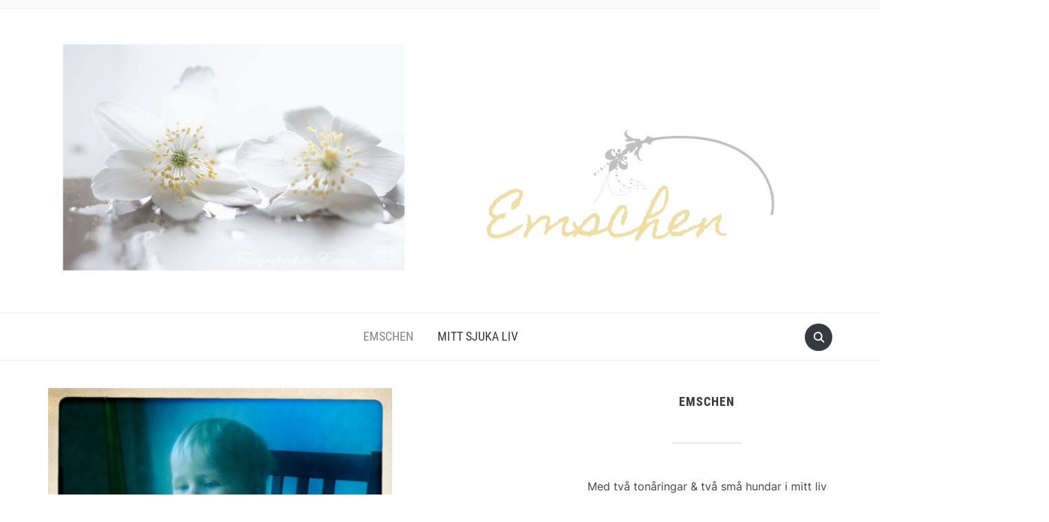

--- FILE ---
content_type: text/html; charset=UTF-8
request_url: https://emschen.se/lycka-for-en-liten-pojke/
body_size: 30188
content:
<!DOCTYPE html>
<html lang="sv-SE">

<head>
	<meta charset="UTF-8" />
	<meta name="viewport" content="width=device-width, initial-scale=1">

	<link rel="profile" href="http://gmpg.org/xfn/11" />
	<link rel="pingback" href="https://emschen.se/xmlrpc.php" />
    <link rel="preload" as="font" href="https://usercontent.one/wp/emschen.se/wp-content/themes/foodica/assets/fonts/foodica.ttf?media=1735934695" type="font/ttf" crossorigin>

	<meta name='robots' content='index, follow, max-image-preview:large, max-snippet:-1, max-video-preview:-1' />

	<!-- This site is optimized with the Yoast SEO plugin v26.7 - https://yoast.com/wordpress/plugins/seo/ -->
	<title>Lycka för en liten pojke - Emschen</title>
	<link rel="canonical" href="https://emschen.se/lycka-for-en-liten-pojke/" />
	<meta property="og:locale" content="sv_SE" />
	<meta property="og:type" content="article" />
	<meta property="og:title" content="Lycka för en liten pojke - Emschen" />
	<meta property="og:description" content="Melon är enkel lycka för Vicce. 🙂" />
	<meta property="og:url" content="https://emschen.se/lycka-for-en-liten-pojke/" />
	<meta property="og:site_name" content="Emschen" />
	<meta property="article:publisher" content="https://www.facebook.com/emschen/" />
	<meta property="article:published_time" content="2011-01-30T10:29:07+00:00" />
	<meta property="article:modified_time" content="2021-12-30T13:41:57+00:00" />
	<meta property="og:image" content="https://usercontent.one/wp/emschen.se/wp-content/uploads/2011/01/20110130-112937.jpg?media=1735934695" />
	<meta property="og:image:width" content="1600" />
	<meta property="og:image:height" content="1600" />
	<meta property="og:image:type" content="image/jpeg" />
	<meta name="author" content="Emschen" />
	<meta name="twitter:card" content="summary_large_image" />
	<meta name="twitter:creator" content="@emmanihlen" />
	<meta name="twitter:site" content="@emmanihlen" />
	<meta name="twitter:label1" content="Skriven av" />
	<meta name="twitter:data1" content="Emschen" />
	<meta name="twitter:label2" content="Beräknad lästid" />
	<meta name="twitter:data2" content="1 minut" />
	<script type="application/ld+json" class="yoast-schema-graph">{"@context":"https://schema.org","@graph":[{"@type":"Article","@id":"https://emschen.se/lycka-for-en-liten-pojke/#article","isPartOf":{"@id":"https://emschen.se/lycka-for-en-liten-pojke/"},"author":{"name":"Emschen","@id":"https://emschen.se/#/schema/person/19023a147549e10ef945293e9b14ba98"},"headline":"Lycka för en liten pojke","datePublished":"2011-01-30T10:29:07+00:00","dateModified":"2021-12-30T13:41:57+00:00","mainEntityOfPage":{"@id":"https://emschen.se/lycka-for-en-liten-pojke/"},"wordCount":13,"commentCount":2,"publisher":{"@id":"https://emschen.se/#organization"},"image":{"@id":"https://emschen.se/lycka-for-en-liten-pojke/#primaryimage"},"thumbnailUrl":"https://emschen.se/wp-content/uploads/2011/01/20110130-112937.jpg","articleSection":["Emschen"],"inLanguage":"sv-SE","potentialAction":[{"@type":"CommentAction","name":"Comment","target":["https://emschen.se/lycka-for-en-liten-pojke/#respond"]}]},{"@type":"WebPage","@id":"https://emschen.se/lycka-for-en-liten-pojke/","url":"https://emschen.se/lycka-for-en-liten-pojke/","name":"Lycka för en liten pojke - Emschen","isPartOf":{"@id":"https://emschen.se/#website"},"primaryImageOfPage":{"@id":"https://emschen.se/lycka-for-en-liten-pojke/#primaryimage"},"image":{"@id":"https://emschen.se/lycka-for-en-liten-pojke/#primaryimage"},"thumbnailUrl":"https://emschen.se/wp-content/uploads/2011/01/20110130-112937.jpg","datePublished":"2011-01-30T10:29:07+00:00","dateModified":"2021-12-30T13:41:57+00:00","breadcrumb":{"@id":"https://emschen.se/lycka-for-en-liten-pojke/#breadcrumb"},"inLanguage":"sv-SE","potentialAction":[{"@type":"ReadAction","target":["https://emschen.se/lycka-for-en-liten-pojke/"]}]},{"@type":"ImageObject","inLanguage":"sv-SE","@id":"https://emschen.se/lycka-for-en-liten-pojke/#primaryimage","url":"https://emschen.se/wp-content/uploads/2011/01/20110130-112937.jpg","contentUrl":"https://emschen.se/wp-content/uploads/2011/01/20110130-112937.jpg","width":"1600","height":"1600"},{"@type":"BreadcrumbList","@id":"https://emschen.se/lycka-for-en-liten-pojke/#breadcrumb","itemListElement":[{"@type":"ListItem","position":1,"name":"Emschen - Serviceminded Mångsysslare","item":"https://emschen.se/"},{"@type":"ListItem","position":2,"name":"Lycka för en liten pojke"}]},{"@type":"WebSite","@id":"https://emschen.se/#website","url":"https://emschen.se/","name":"Emschen","description":"","publisher":{"@id":"https://emschen.se/#organization"},"potentialAction":[{"@type":"SearchAction","target":{"@type":"EntryPoint","urlTemplate":"https://emschen.se/?s={search_term_string}"},"query-input":{"@type":"PropertyValueSpecification","valueRequired":true,"valueName":"search_term_string"}}],"inLanguage":"sv-SE"},{"@type":"Organization","@id":"https://emschen.se/#organization","name":"byEmschen","url":"https://emschen.se/","logo":{"@type":"ImageObject","inLanguage":"sv-SE","@id":"https://emschen.se/#/schema/logo/image/","url":"https://emschen.se/wp-content/uploads/2021/04/Visippor-scaled.jpg","contentUrl":"https://emschen.se/wp-content/uploads/2021/04/Visippor-scaled.jpg","width":2560,"height":813,"caption":"byEmschen"},"image":{"@id":"https://emschen.se/#/schema/logo/image/"},"sameAs":["https://www.facebook.com/emschen/","https://x.com/emmanihlen","https://www.instagram.com/emschen.se/","https://se.pinterest.com/ByEmschen/","https://www.youtube.com/user/MsEmschen"]},{"@type":"Person","@id":"https://emschen.se/#/schema/person/19023a147549e10ef945293e9b14ba98","name":"Emschen","image":{"@type":"ImageObject","inLanguage":"sv-SE","@id":"https://emschen.se/#/schema/person/image/","url":"https://secure.gravatar.com/avatar/b9f004dbd9c998b674121277d4d23a04003c8c615d1ca0c7e8e8d933edc16882?s=96&d=monsterid&r=g","contentUrl":"https://secure.gravatar.com/avatar/b9f004dbd9c998b674121277d4d23a04003c8c615d1ca0c7e8e8d933edc16882?s=96&d=monsterid&r=g","caption":"Emschen"},"sameAs":["http://emschen.se"],"url":"https://emschen.se/author/emma/"}]}</script>
	<!-- / Yoast SEO plugin. -->


<link rel='dns-prefetch' href='//stats.wp.com' />
<link rel="alternate" type="application/rss+xml" title="Emschen &raquo; Webbflöde" href="https://emschen.se/feed/" />
<link rel="alternate" type="application/rss+xml" title="Emschen &raquo; Kommentarsflöde" href="https://emschen.se/comments/feed/" />
<link rel="alternate" type="application/rss+xml" title="Emschen &raquo; Kommentarsflöde för Lycka för en liten pojke" href="https://emschen.se/lycka-for-en-liten-pojke/feed/" />
<link rel="alternate" title="oEmbed (JSON)" type="application/json+oembed" href="https://emschen.se/wp-json/oembed/1.0/embed?url=https%3A%2F%2Femschen.se%2Flycka-for-en-liten-pojke%2F" />
<link rel="alternate" title="oEmbed (XML)" type="text/xml+oembed" href="https://emschen.se/wp-json/oembed/1.0/embed?url=https%3A%2F%2Femschen.se%2Flycka-for-en-liten-pojke%2F&#038;format=xml" />
<style id='wp-img-auto-sizes-contain-inline-css' type='text/css'>
img:is([sizes=auto i],[sizes^="auto," i]){contain-intrinsic-size:3000px 1500px}
/*# sourceURL=wp-img-auto-sizes-contain-inline-css */
</style>
<link rel='stylesheet' id='sbi_styles-css' href='https://usercontent.one/wp/emschen.se/wp-content/plugins/instagram-feed/css/sbi-styles.min.css?ver=6.10.0&media=1735934695' type='text/css' media='all' />
<style id='wp-emoji-styles-inline-css' type='text/css'>

	img.wp-smiley, img.emoji {
		display: inline !important;
		border: none !important;
		box-shadow: none !important;
		height: 1em !important;
		width: 1em !important;
		margin: 0 0.07em !important;
		vertical-align: -0.1em !important;
		background: none !important;
		padding: 0 !important;
	}
/*# sourceURL=wp-emoji-styles-inline-css */
</style>
<style id='wp-block-library-inline-css' type='text/css'>
:root{--wp-block-synced-color:#7a00df;--wp-block-synced-color--rgb:122,0,223;--wp-bound-block-color:var(--wp-block-synced-color);--wp-editor-canvas-background:#ddd;--wp-admin-theme-color:#007cba;--wp-admin-theme-color--rgb:0,124,186;--wp-admin-theme-color-darker-10:#006ba1;--wp-admin-theme-color-darker-10--rgb:0,107,160.5;--wp-admin-theme-color-darker-20:#005a87;--wp-admin-theme-color-darker-20--rgb:0,90,135;--wp-admin-border-width-focus:2px}@media (min-resolution:192dpi){:root{--wp-admin-border-width-focus:1.5px}}.wp-element-button{cursor:pointer}:root .has-very-light-gray-background-color{background-color:#eee}:root .has-very-dark-gray-background-color{background-color:#313131}:root .has-very-light-gray-color{color:#eee}:root .has-very-dark-gray-color{color:#313131}:root .has-vivid-green-cyan-to-vivid-cyan-blue-gradient-background{background:linear-gradient(135deg,#00d084,#0693e3)}:root .has-purple-crush-gradient-background{background:linear-gradient(135deg,#34e2e4,#4721fb 50%,#ab1dfe)}:root .has-hazy-dawn-gradient-background{background:linear-gradient(135deg,#faaca8,#dad0ec)}:root .has-subdued-olive-gradient-background{background:linear-gradient(135deg,#fafae1,#67a671)}:root .has-atomic-cream-gradient-background{background:linear-gradient(135deg,#fdd79a,#004a59)}:root .has-nightshade-gradient-background{background:linear-gradient(135deg,#330968,#31cdcf)}:root .has-midnight-gradient-background{background:linear-gradient(135deg,#020381,#2874fc)}:root{--wp--preset--font-size--normal:16px;--wp--preset--font-size--huge:42px}.has-regular-font-size{font-size:1em}.has-larger-font-size{font-size:2.625em}.has-normal-font-size{font-size:var(--wp--preset--font-size--normal)}.has-huge-font-size{font-size:var(--wp--preset--font-size--huge)}.has-text-align-center{text-align:center}.has-text-align-left{text-align:left}.has-text-align-right{text-align:right}.has-fit-text{white-space:nowrap!important}#end-resizable-editor-section{display:none}.aligncenter{clear:both}.items-justified-left{justify-content:flex-start}.items-justified-center{justify-content:center}.items-justified-right{justify-content:flex-end}.items-justified-space-between{justify-content:space-between}.screen-reader-text{border:0;clip-path:inset(50%);height:1px;margin:-1px;overflow:hidden;padding:0;position:absolute;width:1px;word-wrap:normal!important}.screen-reader-text:focus{background-color:#ddd;clip-path:none;color:#444;display:block;font-size:1em;height:auto;left:5px;line-height:normal;padding:15px 23px 14px;text-decoration:none;top:5px;width:auto;z-index:100000}html :where(.has-border-color){border-style:solid}html :where([style*=border-top-color]){border-top-style:solid}html :where([style*=border-right-color]){border-right-style:solid}html :where([style*=border-bottom-color]){border-bottom-style:solid}html :where([style*=border-left-color]){border-left-style:solid}html :where([style*=border-width]){border-style:solid}html :where([style*=border-top-width]){border-top-style:solid}html :where([style*=border-right-width]){border-right-style:solid}html :where([style*=border-bottom-width]){border-bottom-style:solid}html :where([style*=border-left-width]){border-left-style:solid}html :where(img[class*=wp-image-]){height:auto;max-width:100%}:where(figure){margin:0 0 1em}html :where(.is-position-sticky){--wp-admin--admin-bar--position-offset:var(--wp-admin--admin-bar--height,0px)}@media screen and (max-width:600px){html :where(.is-position-sticky){--wp-admin--admin-bar--position-offset:0px}}

/*# sourceURL=wp-block-library-inline-css */
</style><style id='wp-block-heading-inline-css' type='text/css'>
h1:where(.wp-block-heading).has-background,h2:where(.wp-block-heading).has-background,h3:where(.wp-block-heading).has-background,h4:where(.wp-block-heading).has-background,h5:where(.wp-block-heading).has-background,h6:where(.wp-block-heading).has-background{padding:1.25em 2.375em}h1.has-text-align-left[style*=writing-mode]:where([style*=vertical-lr]),h1.has-text-align-right[style*=writing-mode]:where([style*=vertical-rl]),h2.has-text-align-left[style*=writing-mode]:where([style*=vertical-lr]),h2.has-text-align-right[style*=writing-mode]:where([style*=vertical-rl]),h3.has-text-align-left[style*=writing-mode]:where([style*=vertical-lr]),h3.has-text-align-right[style*=writing-mode]:where([style*=vertical-rl]),h4.has-text-align-left[style*=writing-mode]:where([style*=vertical-lr]),h4.has-text-align-right[style*=writing-mode]:where([style*=vertical-rl]),h5.has-text-align-left[style*=writing-mode]:where([style*=vertical-lr]),h5.has-text-align-right[style*=writing-mode]:where([style*=vertical-rl]),h6.has-text-align-left[style*=writing-mode]:where([style*=vertical-lr]),h6.has-text-align-right[style*=writing-mode]:where([style*=vertical-rl]){rotate:180deg}
/*# sourceURL=https://emschen.se/wp-includes/blocks/heading/style.min.css */
</style>
<style id='wp-block-image-inline-css' type='text/css'>
.wp-block-image>a,.wp-block-image>figure>a{display:inline-block}.wp-block-image img{box-sizing:border-box;height:auto;max-width:100%;vertical-align:bottom}@media not (prefers-reduced-motion){.wp-block-image img.hide{visibility:hidden}.wp-block-image img.show{animation:show-content-image .4s}}.wp-block-image[style*=border-radius] img,.wp-block-image[style*=border-radius]>a{border-radius:inherit}.wp-block-image.has-custom-border img{box-sizing:border-box}.wp-block-image.aligncenter{text-align:center}.wp-block-image.alignfull>a,.wp-block-image.alignwide>a{width:100%}.wp-block-image.alignfull img,.wp-block-image.alignwide img{height:auto;width:100%}.wp-block-image .aligncenter,.wp-block-image .alignleft,.wp-block-image .alignright,.wp-block-image.aligncenter,.wp-block-image.alignleft,.wp-block-image.alignright{display:table}.wp-block-image .aligncenter>figcaption,.wp-block-image .alignleft>figcaption,.wp-block-image .alignright>figcaption,.wp-block-image.aligncenter>figcaption,.wp-block-image.alignleft>figcaption,.wp-block-image.alignright>figcaption{caption-side:bottom;display:table-caption}.wp-block-image .alignleft{float:left;margin:.5em 1em .5em 0}.wp-block-image .alignright{float:right;margin:.5em 0 .5em 1em}.wp-block-image .aligncenter{margin-left:auto;margin-right:auto}.wp-block-image :where(figcaption){margin-bottom:1em;margin-top:.5em}.wp-block-image.is-style-circle-mask img{border-radius:9999px}@supports ((-webkit-mask-image:none) or (mask-image:none)) or (-webkit-mask-image:none){.wp-block-image.is-style-circle-mask img{border-radius:0;-webkit-mask-image:url('data:image/svg+xml;utf8,<svg viewBox="0 0 100 100" xmlns="http://www.w3.org/2000/svg"><circle cx="50" cy="50" r="50"/></svg>');mask-image:url('data:image/svg+xml;utf8,<svg viewBox="0 0 100 100" xmlns="http://www.w3.org/2000/svg"><circle cx="50" cy="50" r="50"/></svg>');mask-mode:alpha;-webkit-mask-position:center;mask-position:center;-webkit-mask-repeat:no-repeat;mask-repeat:no-repeat;-webkit-mask-size:contain;mask-size:contain}}:root :where(.wp-block-image.is-style-rounded img,.wp-block-image .is-style-rounded img){border-radius:9999px}.wp-block-image figure{margin:0}.wp-lightbox-container{display:flex;flex-direction:column;position:relative}.wp-lightbox-container img{cursor:zoom-in}.wp-lightbox-container img:hover+button{opacity:1}.wp-lightbox-container button{align-items:center;backdrop-filter:blur(16px) saturate(180%);background-color:#5a5a5a40;border:none;border-radius:4px;cursor:zoom-in;display:flex;height:20px;justify-content:center;opacity:0;padding:0;position:absolute;right:16px;text-align:center;top:16px;width:20px;z-index:100}@media not (prefers-reduced-motion){.wp-lightbox-container button{transition:opacity .2s ease}}.wp-lightbox-container button:focus-visible{outline:3px auto #5a5a5a40;outline:3px auto -webkit-focus-ring-color;outline-offset:3px}.wp-lightbox-container button:hover{cursor:pointer;opacity:1}.wp-lightbox-container button:focus{opacity:1}.wp-lightbox-container button:focus,.wp-lightbox-container button:hover,.wp-lightbox-container button:not(:hover):not(:active):not(.has-background){background-color:#5a5a5a40;border:none}.wp-lightbox-overlay{box-sizing:border-box;cursor:zoom-out;height:100vh;left:0;overflow:hidden;position:fixed;top:0;visibility:hidden;width:100%;z-index:100000}.wp-lightbox-overlay .close-button{align-items:center;cursor:pointer;display:flex;justify-content:center;min-height:40px;min-width:40px;padding:0;position:absolute;right:calc(env(safe-area-inset-right) + 16px);top:calc(env(safe-area-inset-top) + 16px);z-index:5000000}.wp-lightbox-overlay .close-button:focus,.wp-lightbox-overlay .close-button:hover,.wp-lightbox-overlay .close-button:not(:hover):not(:active):not(.has-background){background:none;border:none}.wp-lightbox-overlay .lightbox-image-container{height:var(--wp--lightbox-container-height);left:50%;overflow:hidden;position:absolute;top:50%;transform:translate(-50%,-50%);transform-origin:top left;width:var(--wp--lightbox-container-width);z-index:9999999999}.wp-lightbox-overlay .wp-block-image{align-items:center;box-sizing:border-box;display:flex;height:100%;justify-content:center;margin:0;position:relative;transform-origin:0 0;width:100%;z-index:3000000}.wp-lightbox-overlay .wp-block-image img{height:var(--wp--lightbox-image-height);min-height:var(--wp--lightbox-image-height);min-width:var(--wp--lightbox-image-width);width:var(--wp--lightbox-image-width)}.wp-lightbox-overlay .wp-block-image figcaption{display:none}.wp-lightbox-overlay button{background:none;border:none}.wp-lightbox-overlay .scrim{background-color:#fff;height:100%;opacity:.9;position:absolute;width:100%;z-index:2000000}.wp-lightbox-overlay.active{visibility:visible}@media not (prefers-reduced-motion){.wp-lightbox-overlay.active{animation:turn-on-visibility .25s both}.wp-lightbox-overlay.active img{animation:turn-on-visibility .35s both}.wp-lightbox-overlay.show-closing-animation:not(.active){animation:turn-off-visibility .35s both}.wp-lightbox-overlay.show-closing-animation:not(.active) img{animation:turn-off-visibility .25s both}.wp-lightbox-overlay.zoom.active{animation:none;opacity:1;visibility:visible}.wp-lightbox-overlay.zoom.active .lightbox-image-container{animation:lightbox-zoom-in .4s}.wp-lightbox-overlay.zoom.active .lightbox-image-container img{animation:none}.wp-lightbox-overlay.zoom.active .scrim{animation:turn-on-visibility .4s forwards}.wp-lightbox-overlay.zoom.show-closing-animation:not(.active){animation:none}.wp-lightbox-overlay.zoom.show-closing-animation:not(.active) .lightbox-image-container{animation:lightbox-zoom-out .4s}.wp-lightbox-overlay.zoom.show-closing-animation:not(.active) .lightbox-image-container img{animation:none}.wp-lightbox-overlay.zoom.show-closing-animation:not(.active) .scrim{animation:turn-off-visibility .4s forwards}}@keyframes show-content-image{0%{visibility:hidden}99%{visibility:hidden}to{visibility:visible}}@keyframes turn-on-visibility{0%{opacity:0}to{opacity:1}}@keyframes turn-off-visibility{0%{opacity:1;visibility:visible}99%{opacity:0;visibility:visible}to{opacity:0;visibility:hidden}}@keyframes lightbox-zoom-in{0%{transform:translate(calc((-100vw + var(--wp--lightbox-scrollbar-width))/2 + var(--wp--lightbox-initial-left-position)),calc(-50vh + var(--wp--lightbox-initial-top-position))) scale(var(--wp--lightbox-scale))}to{transform:translate(-50%,-50%) scale(1)}}@keyframes lightbox-zoom-out{0%{transform:translate(-50%,-50%) scale(1);visibility:visible}99%{visibility:visible}to{transform:translate(calc((-100vw + var(--wp--lightbox-scrollbar-width))/2 + var(--wp--lightbox-initial-left-position)),calc(-50vh + var(--wp--lightbox-initial-top-position))) scale(var(--wp--lightbox-scale));visibility:hidden}}
/*# sourceURL=https://emschen.se/wp-includes/blocks/image/style.min.css */
</style>
<style id='wp-block-image-theme-inline-css' type='text/css'>
:root :where(.wp-block-image figcaption){color:#555;font-size:13px;text-align:center}.is-dark-theme :root :where(.wp-block-image figcaption){color:#ffffffa6}.wp-block-image{margin:0 0 1em}
/*# sourceURL=https://emschen.se/wp-includes/blocks/image/theme.min.css */
</style>
<style id='wp-block-paragraph-inline-css' type='text/css'>
.is-small-text{font-size:.875em}.is-regular-text{font-size:1em}.is-large-text{font-size:2.25em}.is-larger-text{font-size:3em}.has-drop-cap:not(:focus):first-letter{float:left;font-size:8.4em;font-style:normal;font-weight:100;line-height:.68;margin:.05em .1em 0 0;text-transform:uppercase}body.rtl .has-drop-cap:not(:focus):first-letter{float:none;margin-left:.1em}p.has-drop-cap.has-background{overflow:hidden}:root :where(p.has-background){padding:1.25em 2.375em}:where(p.has-text-color:not(.has-link-color)) a{color:inherit}p.has-text-align-left[style*="writing-mode:vertical-lr"],p.has-text-align-right[style*="writing-mode:vertical-rl"]{rotate:180deg}
/*# sourceURL=https://emschen.se/wp-includes/blocks/paragraph/style.min.css */
</style>
<style id='global-styles-inline-css' type='text/css'>
:root{--wp--preset--aspect-ratio--square: 1;--wp--preset--aspect-ratio--4-3: 4/3;--wp--preset--aspect-ratio--3-4: 3/4;--wp--preset--aspect-ratio--3-2: 3/2;--wp--preset--aspect-ratio--2-3: 2/3;--wp--preset--aspect-ratio--16-9: 16/9;--wp--preset--aspect-ratio--9-16: 9/16;--wp--preset--color--black: #000000;--wp--preset--color--cyan-bluish-gray: #abb8c3;--wp--preset--color--white: #ffffff;--wp--preset--color--pale-pink: #f78da7;--wp--preset--color--vivid-red: #cf2e2e;--wp--preset--color--luminous-vivid-orange: #ff6900;--wp--preset--color--luminous-vivid-amber: #fcb900;--wp--preset--color--light-green-cyan: #7bdcb5;--wp--preset--color--vivid-green-cyan: #00d084;--wp--preset--color--pale-cyan-blue: #8ed1fc;--wp--preset--color--vivid-cyan-blue: #0693e3;--wp--preset--color--vivid-purple: #9b51e0;--wp--preset--gradient--vivid-cyan-blue-to-vivid-purple: linear-gradient(135deg,rgb(6,147,227) 0%,rgb(155,81,224) 100%);--wp--preset--gradient--light-green-cyan-to-vivid-green-cyan: linear-gradient(135deg,rgb(122,220,180) 0%,rgb(0,208,130) 100%);--wp--preset--gradient--luminous-vivid-amber-to-luminous-vivid-orange: linear-gradient(135deg,rgb(252,185,0) 0%,rgb(255,105,0) 100%);--wp--preset--gradient--luminous-vivid-orange-to-vivid-red: linear-gradient(135deg,rgb(255,105,0) 0%,rgb(207,46,46) 100%);--wp--preset--gradient--very-light-gray-to-cyan-bluish-gray: linear-gradient(135deg,rgb(238,238,238) 0%,rgb(169,184,195) 100%);--wp--preset--gradient--cool-to-warm-spectrum: linear-gradient(135deg,rgb(74,234,220) 0%,rgb(151,120,209) 20%,rgb(207,42,186) 40%,rgb(238,44,130) 60%,rgb(251,105,98) 80%,rgb(254,248,76) 100%);--wp--preset--gradient--blush-light-purple: linear-gradient(135deg,rgb(255,206,236) 0%,rgb(152,150,240) 100%);--wp--preset--gradient--blush-bordeaux: linear-gradient(135deg,rgb(254,205,165) 0%,rgb(254,45,45) 50%,rgb(107,0,62) 100%);--wp--preset--gradient--luminous-dusk: linear-gradient(135deg,rgb(255,203,112) 0%,rgb(199,81,192) 50%,rgb(65,88,208) 100%);--wp--preset--gradient--pale-ocean: linear-gradient(135deg,rgb(255,245,203) 0%,rgb(182,227,212) 50%,rgb(51,167,181) 100%);--wp--preset--gradient--electric-grass: linear-gradient(135deg,rgb(202,248,128) 0%,rgb(113,206,126) 100%);--wp--preset--gradient--midnight: linear-gradient(135deg,rgb(2,3,129) 0%,rgb(40,116,252) 100%);--wp--preset--font-size--small: 13px;--wp--preset--font-size--medium: 20px;--wp--preset--font-size--large: 36px;--wp--preset--font-size--x-large: 42px;--wp--preset--spacing--20: 0.44rem;--wp--preset--spacing--30: 0.67rem;--wp--preset--spacing--40: 1rem;--wp--preset--spacing--50: 1.5rem;--wp--preset--spacing--60: 2.25rem;--wp--preset--spacing--70: 3.38rem;--wp--preset--spacing--80: 5.06rem;--wp--preset--shadow--natural: 6px 6px 9px rgba(0, 0, 0, 0.2);--wp--preset--shadow--deep: 12px 12px 50px rgba(0, 0, 0, 0.4);--wp--preset--shadow--sharp: 6px 6px 0px rgba(0, 0, 0, 0.2);--wp--preset--shadow--outlined: 6px 6px 0px -3px rgb(255, 255, 255), 6px 6px rgb(0, 0, 0);--wp--preset--shadow--crisp: 6px 6px 0px rgb(0, 0, 0);}:where(.is-layout-flex){gap: 0.5em;}:where(.is-layout-grid){gap: 0.5em;}body .is-layout-flex{display: flex;}.is-layout-flex{flex-wrap: wrap;align-items: center;}.is-layout-flex > :is(*, div){margin: 0;}body .is-layout-grid{display: grid;}.is-layout-grid > :is(*, div){margin: 0;}:where(.wp-block-columns.is-layout-flex){gap: 2em;}:where(.wp-block-columns.is-layout-grid){gap: 2em;}:where(.wp-block-post-template.is-layout-flex){gap: 1.25em;}:where(.wp-block-post-template.is-layout-grid){gap: 1.25em;}.has-black-color{color: var(--wp--preset--color--black) !important;}.has-cyan-bluish-gray-color{color: var(--wp--preset--color--cyan-bluish-gray) !important;}.has-white-color{color: var(--wp--preset--color--white) !important;}.has-pale-pink-color{color: var(--wp--preset--color--pale-pink) !important;}.has-vivid-red-color{color: var(--wp--preset--color--vivid-red) !important;}.has-luminous-vivid-orange-color{color: var(--wp--preset--color--luminous-vivid-orange) !important;}.has-luminous-vivid-amber-color{color: var(--wp--preset--color--luminous-vivid-amber) !important;}.has-light-green-cyan-color{color: var(--wp--preset--color--light-green-cyan) !important;}.has-vivid-green-cyan-color{color: var(--wp--preset--color--vivid-green-cyan) !important;}.has-pale-cyan-blue-color{color: var(--wp--preset--color--pale-cyan-blue) !important;}.has-vivid-cyan-blue-color{color: var(--wp--preset--color--vivid-cyan-blue) !important;}.has-vivid-purple-color{color: var(--wp--preset--color--vivid-purple) !important;}.has-black-background-color{background-color: var(--wp--preset--color--black) !important;}.has-cyan-bluish-gray-background-color{background-color: var(--wp--preset--color--cyan-bluish-gray) !important;}.has-white-background-color{background-color: var(--wp--preset--color--white) !important;}.has-pale-pink-background-color{background-color: var(--wp--preset--color--pale-pink) !important;}.has-vivid-red-background-color{background-color: var(--wp--preset--color--vivid-red) !important;}.has-luminous-vivid-orange-background-color{background-color: var(--wp--preset--color--luminous-vivid-orange) !important;}.has-luminous-vivid-amber-background-color{background-color: var(--wp--preset--color--luminous-vivid-amber) !important;}.has-light-green-cyan-background-color{background-color: var(--wp--preset--color--light-green-cyan) !important;}.has-vivid-green-cyan-background-color{background-color: var(--wp--preset--color--vivid-green-cyan) !important;}.has-pale-cyan-blue-background-color{background-color: var(--wp--preset--color--pale-cyan-blue) !important;}.has-vivid-cyan-blue-background-color{background-color: var(--wp--preset--color--vivid-cyan-blue) !important;}.has-vivid-purple-background-color{background-color: var(--wp--preset--color--vivid-purple) !important;}.has-black-border-color{border-color: var(--wp--preset--color--black) !important;}.has-cyan-bluish-gray-border-color{border-color: var(--wp--preset--color--cyan-bluish-gray) !important;}.has-white-border-color{border-color: var(--wp--preset--color--white) !important;}.has-pale-pink-border-color{border-color: var(--wp--preset--color--pale-pink) !important;}.has-vivid-red-border-color{border-color: var(--wp--preset--color--vivid-red) !important;}.has-luminous-vivid-orange-border-color{border-color: var(--wp--preset--color--luminous-vivid-orange) !important;}.has-luminous-vivid-amber-border-color{border-color: var(--wp--preset--color--luminous-vivid-amber) !important;}.has-light-green-cyan-border-color{border-color: var(--wp--preset--color--light-green-cyan) !important;}.has-vivid-green-cyan-border-color{border-color: var(--wp--preset--color--vivid-green-cyan) !important;}.has-pale-cyan-blue-border-color{border-color: var(--wp--preset--color--pale-cyan-blue) !important;}.has-vivid-cyan-blue-border-color{border-color: var(--wp--preset--color--vivid-cyan-blue) !important;}.has-vivid-purple-border-color{border-color: var(--wp--preset--color--vivid-purple) !important;}.has-vivid-cyan-blue-to-vivid-purple-gradient-background{background: var(--wp--preset--gradient--vivid-cyan-blue-to-vivid-purple) !important;}.has-light-green-cyan-to-vivid-green-cyan-gradient-background{background: var(--wp--preset--gradient--light-green-cyan-to-vivid-green-cyan) !important;}.has-luminous-vivid-amber-to-luminous-vivid-orange-gradient-background{background: var(--wp--preset--gradient--luminous-vivid-amber-to-luminous-vivid-orange) !important;}.has-luminous-vivid-orange-to-vivid-red-gradient-background{background: var(--wp--preset--gradient--luminous-vivid-orange-to-vivid-red) !important;}.has-very-light-gray-to-cyan-bluish-gray-gradient-background{background: var(--wp--preset--gradient--very-light-gray-to-cyan-bluish-gray) !important;}.has-cool-to-warm-spectrum-gradient-background{background: var(--wp--preset--gradient--cool-to-warm-spectrum) !important;}.has-blush-light-purple-gradient-background{background: var(--wp--preset--gradient--blush-light-purple) !important;}.has-blush-bordeaux-gradient-background{background: var(--wp--preset--gradient--blush-bordeaux) !important;}.has-luminous-dusk-gradient-background{background: var(--wp--preset--gradient--luminous-dusk) !important;}.has-pale-ocean-gradient-background{background: var(--wp--preset--gradient--pale-ocean) !important;}.has-electric-grass-gradient-background{background: var(--wp--preset--gradient--electric-grass) !important;}.has-midnight-gradient-background{background: var(--wp--preset--gradient--midnight) !important;}.has-small-font-size{font-size: var(--wp--preset--font-size--small) !important;}.has-medium-font-size{font-size: var(--wp--preset--font-size--medium) !important;}.has-large-font-size{font-size: var(--wp--preset--font-size--large) !important;}.has-x-large-font-size{font-size: var(--wp--preset--font-size--x-large) !important;}
/*# sourceURL=global-styles-inline-css */
</style>

<style id='classic-theme-styles-inline-css' type='text/css'>
/*! This file is auto-generated */
.wp-block-button__link{color:#fff;background-color:#32373c;border-radius:9999px;box-shadow:none;text-decoration:none;padding:calc(.667em + 2px) calc(1.333em + 2px);font-size:1.125em}.wp-block-file__button{background:#32373c;color:#fff;text-decoration:none}
/*# sourceURL=/wp-includes/css/classic-themes.min.css */
</style>
<link rel='stylesheet' id='fb_current_stylesheet-css' href='https://usercontent.one/wp/emschen.se/wp-content/plugins/wp-facebook-fanbox-widget/css/style.css?ver=6.9&media=1735934695' type='text/css' media='all' />
<link rel='stylesheet' id='foodica-style-css' href='https://usercontent.one/wp/emschen.se/wp-content/themes/foodica/style.css?ver=1.3.1&media=1735934695' type='text/css' media='all' />
<style id='foodica-style-inline-css' type='text/css'>
body, button, input, select, textarea {
font-family: 'Inter', sans-serif;
font-weight: 400;
}
@media screen and (min-width: 782px) {
body, button, input, select, textarea {
font-size: 16px;
line-height: 1.6;
} }
.navbar-brand-wpz h2 {
font-family: 'Annie Use Your Telescope', sans-serif;
font-weight: 400;
}
@media screen and (min-width: 782px) {
.navbar-brand-wpz h2 {
line-height: 1.2;
} }
.navbar-brand-wpz .site-description {
font-family: 'Roboto Condensed', sans-serif;
font-weight: 400;
}
@media screen and (min-width: 782px) {
.navbar-brand-wpz .site-description {
font-size: 16px;
line-height: 1.6;
} }
.top-navbar a {
font-family: 'Inter', sans-serif;
font-weight: 400;
}
@media screen and (min-width: 782px) {
.top-navbar a {
font-size: 12px;
line-height: 1.8;
} }
.main-navbar a {
font-family: 'Roboto Condensed', sans-serif;
font-weight: 400;
}
@media screen and (min-width: 782px) {
.main-navbar a {
font-size: 18px;
line-height: 1.6;
} }
.slicknav_nav a {
font-family: 'Roboto Condensed', sans-serif;
font-weight: 400;
}
@media screen and (max-width: 64em) {
.slicknav_nav a {
font-size: 18px;
line-height: 1.6;
} }
.slides li h3 a {
font-family: 'Inter', sans-serif;
font-weight: 500;
}
@media screen and (min-width: 782px) {
.slides li h3 a {
line-height: 1.2;
} }
.slides .slide_button a {
font-family: 'Roboto Condensed', sans-serif;
font-weight: 700;
}
@media screen and (min-width: 782px) {
.slides .slide_button a {
font-size: 14px;
line-height: 1.6;
} }
.widget h3.title {
font-family: 'Roboto Condensed', sans-serif;
font-weight: 700;
}
@media screen and (min-width: 782px) {
.widget h3.title {
font-size: 18px;
line-height: 1.8;
} }
.entry-title {
font-family: 'Inter', sans-serif;
font-weight: 600;
}
@media screen and (min-width: 782px) {
.entry-title {
font-size: 24px;
line-height: 1.4;
} }
.recent-posts .entry-content {
font-family: 'Inter', sans-serif;
font-weight: 400;
}
@media screen and (min-width: 782px) {
.recent-posts .entry-content {
font-size: 16px;
line-height: 1.8;
} }
.single h1.entry-title {
font-family: 'Inter', sans-serif;
font-weight: 600;
}
@media screen and (min-width: 782px) {
.single h1.entry-title {
line-height: 1.4;
} }
.single .entry-content, .page .entry-content {
font-family: 'Inter', sans-serif;
font-weight: 400;
}
@media screen and (min-width: 782px) {
.single .entry-content, .page .entry-content {
font-size: 16px;
line-height: 1.8;
} }
.page h1.entry-title {
font-family: 'Inter', sans-serif;
font-weight: 600;
}
@media screen and (min-width: 782px) {
.page h1.entry-title {
line-height: 1.4;
} }
.footer-menu ul li {
font-family: 'Roboto Condensed', sans-serif;
font-weight: 400;
}
@media screen and (min-width: 782px) {
.footer-menu ul li {
font-size: 16px;
line-height: 1.8;
} }

/*# sourceURL=foodica-style-inline-css */
</style>
<link rel='stylesheet' id='foodica-style-mobile-css' href='https://usercontent.one/wp/emschen.se/wp-content/themes/foodica/assets/css/media-queries.css?ver=1.3.1&media=1735934695' type='text/css' media='all' />
<link rel='stylesheet' id='foodica-google-fonts-css' href='https://usercontent.one/wp/emschen.se/wp-content/fonts/f797bc7dcf45d7f89f5b809be82d3cdf.css?ver=1.3.1&media=1735934695' type='text/css' media='all' />
<link rel='stylesheet' id='dashicons-css' href='https://emschen.se/wp-includes/css/dashicons.min.css?ver=6.9' type='text/css' media='all' />
<script type="text/javascript" src="https://emschen.se/wp-includes/js/jquery/jquery.min.js?ver=3.7.1" id="jquery-core-js"></script>
<script type="text/javascript" src="https://emschen.se/wp-includes/js/jquery/jquery-migrate.min.js?ver=3.4.1" id="jquery-migrate-js"></script>
<link rel="https://api.w.org/" href="https://emschen.se/wp-json/" /><link rel="alternate" title="JSON" type="application/json" href="https://emschen.se/wp-json/wp/v2/posts/266" /><link rel="EditURI" type="application/rsd+xml" title="RSD" href="https://emschen.se/xmlrpc.php?rsd" />
<meta name="generator" content="WordPress 6.9" />
<link rel='shortlink' href='https://emschen.se/?p=266' />
<style>[class*=" icon-oc-"],[class^=icon-oc-]{speak:none;font-style:normal;font-weight:400;font-variant:normal;text-transform:none;line-height:1;-webkit-font-smoothing:antialiased;-moz-osx-font-smoothing:grayscale}.icon-oc-one-com-white-32px-fill:before{content:"901"}.icon-oc-one-com:before{content:"900"}#one-com-icon,.toplevel_page_onecom-wp .wp-menu-image{speak:none;display:flex;align-items:center;justify-content:center;text-transform:none;line-height:1;-webkit-font-smoothing:antialiased;-moz-osx-font-smoothing:grayscale}.onecom-wp-admin-bar-item>a,.toplevel_page_onecom-wp>.wp-menu-name{font-size:16px;font-weight:400;line-height:1}.toplevel_page_onecom-wp>.wp-menu-name img{width:69px;height:9px;}.wp-submenu-wrap.wp-submenu>.wp-submenu-head>img{width:88px;height:auto}.onecom-wp-admin-bar-item>a img{height:7px!important}.onecom-wp-admin-bar-item>a img,.toplevel_page_onecom-wp>.wp-menu-name img{opacity:.8}.onecom-wp-admin-bar-item.hover>a img,.toplevel_page_onecom-wp.wp-has-current-submenu>.wp-menu-name img,li.opensub>a.toplevel_page_onecom-wp>.wp-menu-name img{opacity:1}#one-com-icon:before,.onecom-wp-admin-bar-item>a:before,.toplevel_page_onecom-wp>.wp-menu-image:before{content:'';position:static!important;background-color:rgba(240,245,250,.4);border-radius:102px;width:18px;height:18px;padding:0!important}.onecom-wp-admin-bar-item>a:before{width:14px;height:14px}.onecom-wp-admin-bar-item.hover>a:before,.toplevel_page_onecom-wp.opensub>a>.wp-menu-image:before,.toplevel_page_onecom-wp.wp-has-current-submenu>.wp-menu-image:before{background-color:#76b82a}.onecom-wp-admin-bar-item>a{display:inline-flex!important;align-items:center;justify-content:center}#one-com-logo-wrapper{font-size:4em}#one-com-icon{vertical-align:middle}.imagify-welcome{display:none !important;}</style>	<style>img#wpstats{display:none}</style>
		<style type="text/css">.recentcomments a{display:inline !important;padding:0 !important;margin:0 !important;}</style>
</head>

<body class="wp-singular post-template-default single single-post postid-266 single-format-standard wp-custom-logo wp-theme-foodica front-page-layout-right-sidebar">

    
	<div class="page-wrap">

        <header class="site-header">

            <nav class="top-navbar" role="navigation">

                <div class="inner-wrap">

                    <div class="header_social">
                        
                    </div>

                    <div id="navbar-top">

                        
                    </div><!-- #navbar-top -->

                </div><!-- ./inner-wrap -->

            </nav><!-- .navbar -->

            <div class="clear"></div>


            <div class="inner-wrap">

                <div class="navbar-brand-wpz">

                   <a href="https://emschen.se/" class="custom-logo-link" rel="home"><img width="2560" height="813" src="https://usercontent.one/wp/emschen.se/wp-content/uploads/2021/04/Visippor-scaled.jpg?media=1735934695" class="custom-logo" alt="Emschen" decoding="async" fetchpriority="high" srcset="https://usercontent.one/wp/emschen.se/wp-content/uploads/2021/04/Visippor-scaled.jpg?media=1735934695 2560w, https://usercontent.one/wp/emschen.se/wp-content/uploads/2021/04/Visippor-300x95.jpg?media=1735934695 300w, https://usercontent.one/wp/emschen.se/wp-content/uploads/2021/04/Visippor-1024x325.jpg?media=1735934695 1024w, https://usercontent.one/wp/emschen.se/wp-content/uploads/2021/04/Visippor-768x244.jpg?media=1735934695 768w, https://usercontent.one/wp/emschen.se/wp-content/uploads/2021/04/Visippor-1536x488.jpg?media=1735934695 1536w, https://usercontent.one/wp/emschen.se/wp-content/uploads/2021/04/Visippor-2048x650.jpg?media=1735934695 2048w" sizes="(max-width: 2560px) 100vw, 2560px" /></a>
                    <p class="site-description"></p>

                </div><!-- .navbar-brand -->

            </div>


            <nav class="main-navbar" role="navigation">

                <div class="inner-wrap">

                    <div id="sb-search" class="sb-search">
                        <form method="get" id="searchform" action="https://emschen.se//">
    <input type="search" class="sb-search-input" placeholder="Ange dina nyckelord …"  name="s" id="s" />
    <input type="submit" id="searchsubmit" class="sb-search-submit" value="Sök" />
    <span class="sb-icon-search"></span>
</form>                    </div>


                    <div class="navbar-header-main">
                        <div id="menu-main-slide" class="menu-meny-1-container"><ul id="menu-meny-1" class="menu"><li id="menu-item-28053" class="menu-item menu-item-type-taxonomy menu-item-object-category current-post-ancestor current-menu-parent current-post-parent menu-item-28053"><a href="https://emschen.se/category/emschen/">Emschen</a></li>
<li id="menu-item-30041" class="menu-item menu-item-type-taxonomy menu-item-object-category menu-item-30041"><a href="https://emschen.se/category/mittsjukaliv/">Mitt Sjuka Liv</a></li>
</ul></div>
                    </div>

                    <div id="navbar-main">

                        <div class="menu-meny-1-container"><ul id="menu-meny-2" class="navbar-wpz dropdown sf-menu"><li class="menu-item menu-item-type-taxonomy menu-item-object-category current-post-ancestor current-menu-parent current-post-parent menu-item-28053"><a href="https://emschen.se/category/emschen/">Emschen</a></li>
<li class="menu-item menu-item-type-taxonomy menu-item-object-category menu-item-30041"><a href="https://emschen.se/category/mittsjukaliv/">Mitt Sjuka Liv</a></li>
</ul></div>
                    </div><!-- #navbar-main -->

                </div><!-- ./inner-wrap -->

            </nav><!-- .main-navbar -->

            <div class="clear"></div>

        </header><!-- .site-header -->

        <div class="inner-wrap">
    <main id="main" class="site-main" role="main">

        
            <div class="content-area">

                

<article id="post-266" class="post-266 post type-post status-publish format-standard has-post-thumbnail hentry category-emschen">

            <div class="post-thumb">
            <img width="500" height="500" src="https://usercontent.one/wp/emschen.se/wp-content/uploads/2011/01/20110130-112937.jpg?media=1735934695" class="attachment-foodica-loop-sticky size-foodica-loop-sticky wp-post-image" alt="" decoding="async" srcset="https://usercontent.one/wp/emschen.se/wp-content/uploads/2011/01/20110130-112937.jpg?media=1735934695 1600w, https://usercontent.one/wp/emschen.se/wp-content/uploads/2011/01/20110130-112937-150x150.jpg?media=1735934695 150w, https://usercontent.one/wp/emschen.se/wp-content/uploads/2011/01/20110130-112937-300x300.jpg?media=1735934695 300w, https://usercontent.one/wp/emschen.se/wp-content/uploads/2011/01/20110130-112937-1024x1024.jpg?media=1735934695 1024w" sizes="(max-width: 500px) 100vw, 500px" />        </div>
    
    <header class="entry-header">
        <h1 class="entry-title">Lycka för en liten pojke</h1>        <div class="entry-meta">
            <span class="entry-author">Skriven av <a href="https://emschen.se/author/emma/" title="Inlägg av Emschen" rel="author">Emschen</a></span>            <span class="entry-date">den <time class="entry-date" datetime="2011-01-30T11:29:07+01:00">30 januari, 2011</time> </span>
            <span class="entry-category">i <a href="https://emschen.se/category/emschen/" rel="category tag">Emschen</a></span>
                    </div>
    </header><!-- .entry-header -->


    <div class="entry-content">
        <p><a href="http://emschen.se/wp-content/uploads/2011/01/20110130-112937.jpg"><img decoding="async" src="http://emschen.se/wp-content/uploads/2011/01/20110130-112937.jpg" alt="" class="alignnone size-full"></a></p>
<p>Melon är enkel lycka för Vicce. 🙂</p>
        <div class="clear"></div>

    </div><!-- .entry-content -->

</article><!-- #post-## -->

<footer class="entry-footer">
    
    
    <div class="share">
        <a href="javascript:window.print()" title="Skriv ut denna sida" class="print">Skriv ut</a>
        <div class="clear"></div>
    </div>

    <div class="post_author clearfix">
        <img alt='' src='https://secure.gravatar.com/avatar/b9f004dbd9c998b674121277d4d23a04003c8c615d1ca0c7e8e8d933edc16882?s=90&#038;d=monsterid&#038;r=g' srcset='https://secure.gravatar.com/avatar/b9f004dbd9c998b674121277d4d23a04003c8c615d1ca0c7e8e8d933edc16882?s=180&#038;d=monsterid&#038;r=g 2x' class='avatar avatar-90 photo' height='90' width='90' decoding='async'/>        <div class="author-description">
            <h3 class="author-title author"><a href="https://emschen.se/author/emma/" title="Inlägg av Emschen" rel="author">Emschen</a></h3>
            <p class="author-bio">
                            </p>
        </div>
    </div>


    <div class="prevnext">
        <div class="previous_post_pag">
                <div class="prevnext_container">
                                         <a class="prevnext_title" href="https://emschen.se/kavla-upp-armarna/" title="Kavla upp ärmarna">Kavla upp ärmarna</a>
                </div>
            </div><div class="next_post_pag">
                <div class="prevnext_container">
                    <a class="prevnext_title" href="https://emschen.se/nyfunnen-lycka/" title="Nyfunnen lycka">Nyfunnen lycka</a>
                    <a href="https://emschen.se/nyfunnen-lycka/" title="Nyfunnen lycka"><img width="75" height="100" src="https://usercontent.one/wp/emschen.se/wp-content/uploads/2011/01/20110130-171749.jpg?media=1735934695" class="attachment-foodica-prevnext-small size-foodica-prevnext-small wp-post-image" alt="" decoding="async" srcset="https://usercontent.one/wp/emschen.se/wp-content/uploads/2011/01/20110130-171749.jpg?media=1735934695 1200w, https://usercontent.one/wp/emschen.se/wp-content/uploads/2011/01/20110130-171749-225x300.jpg?media=1735934695 225w, https://usercontent.one/wp/emschen.se/wp-content/uploads/2011/01/20110130-171749-768x1024.jpg?media=1735934695 768w" sizes="(max-width: 75px) 100vw, 75px" /></a>                </div>
            </div>    </div>

</footer><!-- .entry-footer -->
                
<div id="comments">

    
        <h3>2 kommentarer</h3>

        <ol class="commentlist">
            		<li id="comment-38" class="comment even thread-even depth-1">
			<article id="div-comment-38" class="comment-body">
				<footer class="comment-meta">
					<div class="comment-author vcard">
						<img alt='' src='https://secure.gravatar.com/avatar/387fe376c9edb5c3134e3ab81e1c4e1240d04f7050c0143740fcb60098cc7f2c?s=80&#038;d=monsterid&#038;r=g' srcset='https://secure.gravatar.com/avatar/387fe376c9edb5c3134e3ab81e1c4e1240d04f7050c0143740fcb60098cc7f2c?s=160&#038;d=monsterid&#038;r=g 2x' class='avatar avatar-80 photo' height='80' width='80' loading='lazy' decoding='async'/>						<b class="fn">Gerda</b> <span class="says">skriver:</span>					</div><!-- .comment-author -->

					<div class="comment-metadata">
						<a href="https://emschen.se/lycka-for-en-liten-pojke/#comment-38"><time datetime="2011-01-30T12:31:07+01:00">30 januari, 2011 kl. 12:31</time></a>					</div><!-- .comment-metadata -->

									</footer><!-- .comment-meta -->

				<div class="comment-content">
					<p>Håller med gullungen! Melon är gott!</p>
				</div><!-- .comment-content -->

				<div class="reply"><a rel="nofollow" class="comment-reply-link" href="#comment-38" data-commentid="38" data-postid="266" data-belowelement="div-comment-38" data-respondelement="respond" data-replyto="Svar till Gerda" aria-label="Svar till Gerda">Svara</a></div>			</article><!-- .comment-body -->
		</li><!-- #comment-## -->
		<li id="comment-42" class="comment odd alt thread-odd thread-alt depth-1">
			<article id="div-comment-42" class="comment-body">
				<footer class="comment-meta">
					<div class="comment-author vcard">
						<img alt='' src='https://secure.gravatar.com/avatar/43f3f60d41e55ae42bcea20b93b6a8332fbcbf603c45cb1d9104c9eee9c0b13d?s=80&#038;d=monsterid&#038;r=g' srcset='https://secure.gravatar.com/avatar/43f3f60d41e55ae42bcea20b93b6a8332fbcbf603c45cb1d9104c9eee9c0b13d?s=160&#038;d=monsterid&#038;r=g 2x' class='avatar avatar-80 photo' height='80' width='80' loading='lazy' decoding='async'/>						<b class="fn">Anna</b> <span class="says">skriver:</span>					</div><!-- .comment-author -->

					<div class="comment-metadata">
						<a href="https://emschen.se/lycka-for-en-liten-pojke/#comment-42"><time datetime="2011-01-30T21:39:35+01:00">30 januari, 2011 kl. 21:39</time></a>					</div><!-- .comment-metadata -->

									</footer><!-- .comment-meta -->

				<div class="comment-content">
					<p>Gooooott!! Moster vill också ha!!</p>
				</div><!-- .comment-content -->

				<div class="reply"><a rel="nofollow" class="comment-reply-link" href="#comment-42" data-commentid="42" data-postid="266" data-belowelement="div-comment-42" data-respondelement="respond" data-replyto="Svar till Anna" aria-label="Svar till Anna">Svara</a></div>			</article><!-- .comment-body -->
		</li><!-- #comment-## -->
        </ol>

        	<div id="respond" class="comment-respond">
		<h3 id="reply-title" class="comment-reply-title">Lämna ett svar <small><a rel="nofollow" id="cancel-comment-reply-link" href="/lycka-for-en-liten-pojke/#respond" style="display:none;">Avbryt svar</a></small></h3><form action="https://emschen.se/wp-comments-post.php" method="post" id="commentform" class="comment-form"><p class="comment-notes"><span id="email-notes">Din e-postadress kommer inte publiceras.</span> <span class="required-field-message">Obligatoriska fält är märkta <span class="required">*</span></span></p><p class="comment-form-comment"><label for="comment">Kommentar <span class="required">*</span></label> <textarea id="comment" name="comment" cols="45" rows="8" maxlength="65525" required></textarea></p><p class="comment-form-author"><label for="author">Namn <span class="required">*</span></label> <input id="author" name="author" type="text" value="" size="30" maxlength="245" autocomplete="name" required /></p>
<p class="comment-form-email"><label for="email">E-postadress <span class="required">*</span></label> <input id="email" name="email" type="email" value="" size="30" maxlength="100" aria-describedby="email-notes" autocomplete="email" required /></p>
<p class="comment-form-url"><label for="url">Webbplats</label> <input id="url" name="url" type="url" value="" size="30" maxlength="200" autocomplete="url" /></p>
<p class="comment-form-cookies-consent"><input id="wp-comment-cookies-consent" name="wp-comment-cookies-consent" type="checkbox" value="yes" /> <label for="wp-comment-cookies-consent">Spara mitt namn, min e-postadress och webbplats i denna webbläsare till nästa gång jag skriver en kommentar.</label></p>
<p class="form-submit"><input name="submit" type="submit" id="submit" class="submit" value="Publicera kommentar" /> <input type='hidden' name='comment_post_ID' value='266' id='comment_post_ID' />
<input type='hidden' name='comment_parent' id='comment_parent' value='0' />
</p><p style="display: none;"><input type="hidden" id="akismet_comment_nonce" name="akismet_comment_nonce" value="35265777e0" /></p><p style="display: none !important;" class="akismet-fields-container" data-prefix="ak_"><label>&#916;<textarea name="ak_hp_textarea" cols="45" rows="8" maxlength="100"></textarea></label><input type="hidden" id="ak_js_1" name="ak_js" value="144"/><script>document.getElementById( "ak_js_1" ).setAttribute( "value", ( new Date() ).getTime() );</script></p></form>	</div><!-- #respond -->
	<p class="akismet_comment_form_privacy_notice">Denna webbplats använder Akismet för att minska skräppost. <a href="https://akismet.com/privacy/" target="_blank" rel="nofollow noopener">Lär dig om hur din kommentarsdata bearbetas</a>.</p>
</div><!-- #comments -->
            </div>

        
        
            
<div id="sidebar" class="site-sidebar">

    <div class="widget widget_block" id="block-2">
<h2 class="wp-block-heading has-text-align-center">Emschen</h2>
<div class="clear"></div></div><div class="widget widget_block widget_text" id="block-3">
<p class="has-text-align-center">Med två tonåringar &amp; två små hundar i mitt liv lever jag i en liten by mitt i Skåne, Jag älskar doftljus, blåst, latte, väskor och jag knarkar julen. Jag drömmer om ett småländskt hus vid havet i Skåne, om blusar som går att knäppa över bysten och att bli morgonmänniska. Jag pratar mycket och jag skrattar högt, jag vill tro gott om alla och jag friar hellre än jag fäller. Vill du mig något så kan du maila mig på blogg@emschen.se </p>
<div class="clear"></div></div><div class="widget widget_block widget_media_image" id="block-4"><div class="wp-block-image">
<figure class="aligncenter"><a href="https://usercontent.one/wp/emschen.se/wp-content/uploads/2022/04/IMG_7198-2.jpg?media=1735934695"><img decoding="async" src="https://usercontent.one/wp/emschen.se/wp-content/uploads/2022/04/IMG_7198-2-150x150.jpg?media=1735934695" alt="" class="wp-image-30902"/></a></figure>
</div><div class="clear"></div></div><div class="widget widget_block widget_text" id="block-5">
<p>
<div id="sb_instagram"  class="sbi sbi_mob_col_1 sbi_tab_col_2 sbi_col_4 sbi_width_resp" style="padding-bottom: 10px;"	 data-feedid="*2"  data-res="auto" data-cols="4" data-colsmobile="1" data-colstablet="2" data-num="20" data-nummobile="20" data-item-padding="5"	 data-shortcode-atts="{&quot;0&quot;:&quot;id=\&quot;[instagram-feed&quot;,&quot;feed&quot;:&quot;2&quot;}"  data-postid="266" data-locatornonce="af808bb6d5" data-imageaspectratio="1:1" data-sbi-flags="favorLocal">
	<div class="sb_instagram_header  sbi_medium"   >
	<a class="sbi_header_link" target="_blank"
	   rel="nofollow noopener" href="https://www.instagram.com/emschen.se/" title="@emschen.se">
		<div class="sbi_header_text">
			<div class="sbi_header_img"  data-avatar-url="https://scontent-cph2-1.cdninstagram.com/v/t51.82787-19/586705622_18540693499061974_7754044345835285806_n.jpg?stp=dst-jpg_s206x206_tt6&amp;_nc_cat=102&amp;ccb=7-5&amp;_nc_sid=bf7eb4&amp;efg=eyJ2ZW5jb2RlX3RhZyI6InByb2ZpbGVfcGljLnd3dy4xMDgwLkMzIn0%3D&amp;_nc_ohc=AQ_mPK82RIUQ7kNvwFbuj7F&amp;_nc_oc=AdmiMwhmydzaM_74AgWILVYaBQbv9Ytk23L8q39d3sIveLr1vQsbbHKROmJ_hBmUwJo&amp;_nc_zt=24&amp;_nc_ht=scontent-cph2-1.cdninstagram.com&amp;edm=AP4hL3IEAAAA&amp;_nc_gid=NMqTgXjiKpw9uekPOGC39w&amp;_nc_tpa=Q5bMBQHmDEZ9niJgydU_q7iVIX-tCULnOweUBhxrQpHFfXUe4RgCr9QiLvqQvzZnvzkMCIYysXR238cFHQ&amp;oh=00_Afre8miXNcGtM2BGSAKMw2c_UMJxzd3YZlbYC49PugtlzA&amp;oe=69676524">
									<div class="sbi_header_img_hover"  ><svg class="sbi_new_logo fa-instagram fa-w-14" aria-hidden="true" data-fa-processed="" aria-label="Instagram" data-prefix="fab" data-icon="instagram" role="img" viewBox="0 0 448 512">
                    <path fill="currentColor" d="M224.1 141c-63.6 0-114.9 51.3-114.9 114.9s51.3 114.9 114.9 114.9S339 319.5 339 255.9 287.7 141 224.1 141zm0 189.6c-41.1 0-74.7-33.5-74.7-74.7s33.5-74.7 74.7-74.7 74.7 33.5 74.7 74.7-33.6 74.7-74.7 74.7zm146.4-194.3c0 14.9-12 26.8-26.8 26.8-14.9 0-26.8-12-26.8-26.8s12-26.8 26.8-26.8 26.8 12 26.8 26.8zm76.1 27.2c-1.7-35.9-9.9-67.7-36.2-93.9-26.2-26.2-58-34.4-93.9-36.2-37-2.1-147.9-2.1-184.9 0-35.8 1.7-67.6 9.9-93.9 36.1s-34.4 58-36.2 93.9c-2.1 37-2.1 147.9 0 184.9 1.7 35.9 9.9 67.7 36.2 93.9s58 34.4 93.9 36.2c37 2.1 147.9 2.1 184.9 0 35.9-1.7 67.7-9.9 93.9-36.2 26.2-26.2 34.4-58 36.2-93.9 2.1-37 2.1-147.8 0-184.8zM398.8 388c-7.8 19.6-22.9 34.7-42.6 42.6-29.5 11.7-99.5 9-132.1 9s-102.7 2.6-132.1-9c-19.6-7.8-34.7-22.9-42.6-42.6-11.7-29.5-9-99.5-9-132.1s-2.6-102.7 9-132.1c7.8-19.6 22.9-34.7 42.6-42.6 29.5-11.7 99.5-9 132.1-9s102.7-2.6 132.1 9c19.6 7.8 34.7 22.9 42.6 42.6 11.7 29.5 9 99.5 9 132.1s2.7 102.7-9 132.1z"></path>
                </svg></div>
					<img loading="lazy" decoding="async"  src="https://usercontent.one/wp/emschen.se/wp-content/uploads/sb-instagram-feed-images/emschen.se.webp?media=1735934695" alt="" width="50" height="50">
				
							</div>

			<div class="sbi_feedtheme_header_text">
				<h3>emschen.se</h3>
									<p class="sbi_bio">Bloggar om livet i stort och smått, om vardagen, om livet som är. Driver även  @christmasbyemschen och @emschens_sjukaliv</p>
							</div>
		</div>
	</a>
</div>

	<div id="sbi_images"  style="gap: 10px;">
		<div class="sbi_item sbi_type_image sbi_new sbi_transition"
	id="sbi_18083065085128416" data-date="1767882447">
	<div class="sbi_photo_wrap">
		<a class="sbi_photo" href="https://www.instagram.com/p/DTQMaEmiB77/" target="_blank" rel="noopener nofollow"
			data-full-res="https://scontent-cph2-1.cdninstagram.com/v/t51.82787-15/612566074_18547872355061974_4188188195698006332_n.jpg?stp=dst-jpg_e35_tt6&#038;_nc_cat=100&#038;ccb=7-5&#038;_nc_sid=18de74&#038;efg=eyJlZmdfdGFnIjoiRkVFRC5iZXN0X2ltYWdlX3VybGdlbi5DMyJ9&#038;_nc_ohc=L5TM9w2k-rcQ7kNvwEUwlIi&#038;_nc_oc=AdmgOjg7uNP5PjyeZzqci3vzhph6YwqaY0nFn6nr8Kz8IRBjIg-rMQz6rVUo0LeeZ7k&#038;_nc_zt=23&#038;_nc_ht=scontent-cph2-1.cdninstagram.com&#038;edm=ANo9K5cEAAAA&#038;_nc_gid=WUOCocHhU_-ynzStB2T-xw&#038;oh=00_AfrWZwctVJ_3-csTYBdu9qDMN5kyQ_6DWBokjnEhPqkBbw&#038;oe=69674DA4"
			data-img-src-set="{&quot;d&quot;:&quot;https:\/\/scontent-cph2-1.cdninstagram.com\/v\/t51.82787-15\/612566074_18547872355061974_4188188195698006332_n.jpg?stp=dst-jpg_e35_tt6&amp;_nc_cat=100&amp;ccb=7-5&amp;_nc_sid=18de74&amp;efg=eyJlZmdfdGFnIjoiRkVFRC5iZXN0X2ltYWdlX3VybGdlbi5DMyJ9&amp;_nc_ohc=L5TM9w2k-rcQ7kNvwEUwlIi&amp;_nc_oc=AdmgOjg7uNP5PjyeZzqci3vzhph6YwqaY0nFn6nr8Kz8IRBjIg-rMQz6rVUo0LeeZ7k&amp;_nc_zt=23&amp;_nc_ht=scontent-cph2-1.cdninstagram.com&amp;edm=ANo9K5cEAAAA&amp;_nc_gid=WUOCocHhU_-ynzStB2T-xw&amp;oh=00_AfrWZwctVJ_3-csTYBdu9qDMN5kyQ_6DWBokjnEhPqkBbw&amp;oe=69674DA4&quot;,&quot;150&quot;:&quot;https:\/\/scontent-cph2-1.cdninstagram.com\/v\/t51.82787-15\/612566074_18547872355061974_4188188195698006332_n.jpg?stp=dst-jpg_e35_tt6&amp;_nc_cat=100&amp;ccb=7-5&amp;_nc_sid=18de74&amp;efg=eyJlZmdfdGFnIjoiRkVFRC5iZXN0X2ltYWdlX3VybGdlbi5DMyJ9&amp;_nc_ohc=L5TM9w2k-rcQ7kNvwEUwlIi&amp;_nc_oc=AdmgOjg7uNP5PjyeZzqci3vzhph6YwqaY0nFn6nr8Kz8IRBjIg-rMQz6rVUo0LeeZ7k&amp;_nc_zt=23&amp;_nc_ht=scontent-cph2-1.cdninstagram.com&amp;edm=ANo9K5cEAAAA&amp;_nc_gid=WUOCocHhU_-ynzStB2T-xw&amp;oh=00_AfrWZwctVJ_3-csTYBdu9qDMN5kyQ_6DWBokjnEhPqkBbw&amp;oe=69674DA4&quot;,&quot;320&quot;:&quot;https:\/\/scontent-cph2-1.cdninstagram.com\/v\/t51.82787-15\/612566074_18547872355061974_4188188195698006332_n.jpg?stp=dst-jpg_e35_tt6&amp;_nc_cat=100&amp;ccb=7-5&amp;_nc_sid=18de74&amp;efg=eyJlZmdfdGFnIjoiRkVFRC5iZXN0X2ltYWdlX3VybGdlbi5DMyJ9&amp;_nc_ohc=L5TM9w2k-rcQ7kNvwEUwlIi&amp;_nc_oc=AdmgOjg7uNP5PjyeZzqci3vzhph6YwqaY0nFn6nr8Kz8IRBjIg-rMQz6rVUo0LeeZ7k&amp;_nc_zt=23&amp;_nc_ht=scontent-cph2-1.cdninstagram.com&amp;edm=ANo9K5cEAAAA&amp;_nc_gid=WUOCocHhU_-ynzStB2T-xw&amp;oh=00_AfrWZwctVJ_3-csTYBdu9qDMN5kyQ_6DWBokjnEhPqkBbw&amp;oe=69674DA4&quot;,&quot;640&quot;:&quot;https:\/\/scontent-cph2-1.cdninstagram.com\/v\/t51.82787-15\/612566074_18547872355061974_4188188195698006332_n.jpg?stp=dst-jpg_e35_tt6&amp;_nc_cat=100&amp;ccb=7-5&amp;_nc_sid=18de74&amp;efg=eyJlZmdfdGFnIjoiRkVFRC5iZXN0X2ltYWdlX3VybGdlbi5DMyJ9&amp;_nc_ohc=L5TM9w2k-rcQ7kNvwEUwlIi&amp;_nc_oc=AdmgOjg7uNP5PjyeZzqci3vzhph6YwqaY0nFn6nr8Kz8IRBjIg-rMQz6rVUo0LeeZ7k&amp;_nc_zt=23&amp;_nc_ht=scontent-cph2-1.cdninstagram.com&amp;edm=ANo9K5cEAAAA&amp;_nc_gid=WUOCocHhU_-ynzStB2T-xw&amp;oh=00_AfrWZwctVJ_3-csTYBdu9qDMN5kyQ_6DWBokjnEhPqkBbw&amp;oe=69674DA4&quot;}">
			<span class="sbi-screenreader">Min julklapp från @wellthatsjen kom idag 😍
Jag kom</span>
									<img decoding="async" src="https://usercontent.one/wp/emschen.se/wp-content/plugins/instagram-feed/img/placeholder.png?media=1735934695" alt="Min julklapp från @wellthatsjen kom idag 😍
Jag kommer bo i dessa byxor! Sååå galet sköna och snygga! Tusen tack Jenny! 😘
Himla tur att jag valde den kortare modellen så jag inte skulle behöva lägga upp dom 🙄 Nåja jag har symaskin och lägga upp byxor är en av de sakerna som jag gjort sen jag var gammal nog att hantera en symaskin. Men det är såååå tråkigt. 

#julklapp #rödabyxor #bonprix #kortareänkortast" aria-hidden="true">
		</a>
	</div>
</div><div class="sbi_item sbi_type_image sbi_new sbi_transition"
	id="sbi_18101369482866515" data-date="1767811890">
	<div class="sbi_photo_wrap">
		<a class="sbi_photo" href="https://www.instagram.com/p/DTOF1JKCNlv/" target="_blank" rel="noopener nofollow"
			data-full-res="https://scontent-cph2-1.cdninstagram.com/v/t51.82787-15/612381624_18547742071061974_827598481371667223_n.jpg?stp=dst-jpg_e35_tt6&#038;_nc_cat=105&#038;ccb=7-5&#038;_nc_sid=18de74&#038;efg=eyJlZmdfdGFnIjoiRkVFRC5iZXN0X2ltYWdlX3VybGdlbi5DMyJ9&#038;_nc_ohc=40W5WMTZZo8Q7kNvwHaTrA2&#038;_nc_oc=AdlbTnTDDbemyTm5CeAzHtmCxuunXKnU2tpheIjpaBISyl40sQ6TuFQ6zRRz13s_z9A&#038;_nc_zt=23&#038;_nc_ht=scontent-cph2-1.cdninstagram.com&#038;edm=ANo9K5cEAAAA&#038;_nc_gid=WUOCocHhU_-ynzStB2T-xw&#038;oh=00_AfpVBiK1pOYznM-WwjIpA1gQV5kGzjscQ6pxJCxibwCm6Q&#038;oe=69676A85"
			data-img-src-set="{&quot;d&quot;:&quot;https:\/\/scontent-cph2-1.cdninstagram.com\/v\/t51.82787-15\/612381624_18547742071061974_827598481371667223_n.jpg?stp=dst-jpg_e35_tt6&amp;_nc_cat=105&amp;ccb=7-5&amp;_nc_sid=18de74&amp;efg=eyJlZmdfdGFnIjoiRkVFRC5iZXN0X2ltYWdlX3VybGdlbi5DMyJ9&amp;_nc_ohc=40W5WMTZZo8Q7kNvwHaTrA2&amp;_nc_oc=AdlbTnTDDbemyTm5CeAzHtmCxuunXKnU2tpheIjpaBISyl40sQ6TuFQ6zRRz13s_z9A&amp;_nc_zt=23&amp;_nc_ht=scontent-cph2-1.cdninstagram.com&amp;edm=ANo9K5cEAAAA&amp;_nc_gid=WUOCocHhU_-ynzStB2T-xw&amp;oh=00_AfpVBiK1pOYznM-WwjIpA1gQV5kGzjscQ6pxJCxibwCm6Q&amp;oe=69676A85&quot;,&quot;150&quot;:&quot;https:\/\/scontent-cph2-1.cdninstagram.com\/v\/t51.82787-15\/612381624_18547742071061974_827598481371667223_n.jpg?stp=dst-jpg_e35_tt6&amp;_nc_cat=105&amp;ccb=7-5&amp;_nc_sid=18de74&amp;efg=eyJlZmdfdGFnIjoiRkVFRC5iZXN0X2ltYWdlX3VybGdlbi5DMyJ9&amp;_nc_ohc=40W5WMTZZo8Q7kNvwHaTrA2&amp;_nc_oc=AdlbTnTDDbemyTm5CeAzHtmCxuunXKnU2tpheIjpaBISyl40sQ6TuFQ6zRRz13s_z9A&amp;_nc_zt=23&amp;_nc_ht=scontent-cph2-1.cdninstagram.com&amp;edm=ANo9K5cEAAAA&amp;_nc_gid=WUOCocHhU_-ynzStB2T-xw&amp;oh=00_AfpVBiK1pOYznM-WwjIpA1gQV5kGzjscQ6pxJCxibwCm6Q&amp;oe=69676A85&quot;,&quot;320&quot;:&quot;https:\/\/scontent-cph2-1.cdninstagram.com\/v\/t51.82787-15\/612381624_18547742071061974_827598481371667223_n.jpg?stp=dst-jpg_e35_tt6&amp;_nc_cat=105&amp;ccb=7-5&amp;_nc_sid=18de74&amp;efg=eyJlZmdfdGFnIjoiRkVFRC5iZXN0X2ltYWdlX3VybGdlbi5DMyJ9&amp;_nc_ohc=40W5WMTZZo8Q7kNvwHaTrA2&amp;_nc_oc=AdlbTnTDDbemyTm5CeAzHtmCxuunXKnU2tpheIjpaBISyl40sQ6TuFQ6zRRz13s_z9A&amp;_nc_zt=23&amp;_nc_ht=scontent-cph2-1.cdninstagram.com&amp;edm=ANo9K5cEAAAA&amp;_nc_gid=WUOCocHhU_-ynzStB2T-xw&amp;oh=00_AfpVBiK1pOYznM-WwjIpA1gQV5kGzjscQ6pxJCxibwCm6Q&amp;oe=69676A85&quot;,&quot;640&quot;:&quot;https:\/\/scontent-cph2-1.cdninstagram.com\/v\/t51.82787-15\/612381624_18547742071061974_827598481371667223_n.jpg?stp=dst-jpg_e35_tt6&amp;_nc_cat=105&amp;ccb=7-5&amp;_nc_sid=18de74&amp;efg=eyJlZmdfdGFnIjoiRkVFRC5iZXN0X2ltYWdlX3VybGdlbi5DMyJ9&amp;_nc_ohc=40W5WMTZZo8Q7kNvwHaTrA2&amp;_nc_oc=AdlbTnTDDbemyTm5CeAzHtmCxuunXKnU2tpheIjpaBISyl40sQ6TuFQ6zRRz13s_z9A&amp;_nc_zt=23&amp;_nc_ht=scontent-cph2-1.cdninstagram.com&amp;edm=ANo9K5cEAAAA&amp;_nc_gid=WUOCocHhU_-ynzStB2T-xw&amp;oh=00_AfpVBiK1pOYznM-WwjIpA1gQV5kGzjscQ6pxJCxibwCm6Q&amp;oe=69676A85&quot;}">
			<span class="sbi-screenreader">Jag älskar det!

#snöiskåne #hejmittvinterland #sn</span>
									<img decoding="async" src="https://usercontent.one/wp/emschen.se/wp-content/plugins/instagram-feed/img/placeholder.png?media=1735934695" alt="Jag älskar det!

#snöiskåne #hejmittvinterland #snö" aria-hidden="true">
		</a>
	</div>
</div><div class="sbi_item sbi_type_carousel sbi_new sbi_transition"
	id="sbi_18053807957381130" data-date="1767595019">
	<div class="sbi_photo_wrap">
		<a class="sbi_photo" href="https://www.instagram.com/p/DTHoLrzCNUX/" target="_blank" rel="noopener nofollow"
			data-full-res="https://scontent-cph2-1.cdninstagram.com/v/t51.82787-15/611253936_18547344244061974_4274984442169729519_n.jpg?stp=dst-jpg_e35_tt6&#038;_nc_cat=109&#038;ccb=7-5&#038;_nc_sid=18de74&#038;efg=eyJlZmdfdGFnIjoiQ0FST1VTRUxfSVRFTS5iZXN0X2ltYWdlX3VybGdlbi5DMyJ9&#038;_nc_ohc=4yd3zKCDyu8Q7kNvwEJGiTO&#038;_nc_oc=Adm3iTxBQm-fXsSS_qSA2lxa9RLl7XvttwrUVa9BiZwxKhO94BhLr6mwrOSlYIMZy0g&#038;_nc_zt=23&#038;_nc_ht=scontent-cph2-1.cdninstagram.com&#038;edm=ANo9K5cEAAAA&#038;_nc_gid=WUOCocHhU_-ynzStB2T-xw&#038;oh=00_AfquKUID0gN-VgHEqCsYi05IsntU2ee5HWSSgTAYRb_RKQ&#038;oe=69675338"
			data-img-src-set="{&quot;d&quot;:&quot;https:\/\/scontent-cph2-1.cdninstagram.com\/v\/t51.82787-15\/611253936_18547344244061974_4274984442169729519_n.jpg?stp=dst-jpg_e35_tt6&amp;_nc_cat=109&amp;ccb=7-5&amp;_nc_sid=18de74&amp;efg=eyJlZmdfdGFnIjoiQ0FST1VTRUxfSVRFTS5iZXN0X2ltYWdlX3VybGdlbi5DMyJ9&amp;_nc_ohc=4yd3zKCDyu8Q7kNvwEJGiTO&amp;_nc_oc=Adm3iTxBQm-fXsSS_qSA2lxa9RLl7XvttwrUVa9BiZwxKhO94BhLr6mwrOSlYIMZy0g&amp;_nc_zt=23&amp;_nc_ht=scontent-cph2-1.cdninstagram.com&amp;edm=ANo9K5cEAAAA&amp;_nc_gid=WUOCocHhU_-ynzStB2T-xw&amp;oh=00_AfquKUID0gN-VgHEqCsYi05IsntU2ee5HWSSgTAYRb_RKQ&amp;oe=69675338&quot;,&quot;150&quot;:&quot;https:\/\/scontent-cph2-1.cdninstagram.com\/v\/t51.82787-15\/611253936_18547344244061974_4274984442169729519_n.jpg?stp=dst-jpg_e35_tt6&amp;_nc_cat=109&amp;ccb=7-5&amp;_nc_sid=18de74&amp;efg=eyJlZmdfdGFnIjoiQ0FST1VTRUxfSVRFTS5iZXN0X2ltYWdlX3VybGdlbi5DMyJ9&amp;_nc_ohc=4yd3zKCDyu8Q7kNvwEJGiTO&amp;_nc_oc=Adm3iTxBQm-fXsSS_qSA2lxa9RLl7XvttwrUVa9BiZwxKhO94BhLr6mwrOSlYIMZy0g&amp;_nc_zt=23&amp;_nc_ht=scontent-cph2-1.cdninstagram.com&amp;edm=ANo9K5cEAAAA&amp;_nc_gid=WUOCocHhU_-ynzStB2T-xw&amp;oh=00_AfquKUID0gN-VgHEqCsYi05IsntU2ee5HWSSgTAYRb_RKQ&amp;oe=69675338&quot;,&quot;320&quot;:&quot;https:\/\/scontent-cph2-1.cdninstagram.com\/v\/t51.82787-15\/611253936_18547344244061974_4274984442169729519_n.jpg?stp=dst-jpg_e35_tt6&amp;_nc_cat=109&amp;ccb=7-5&amp;_nc_sid=18de74&amp;efg=eyJlZmdfdGFnIjoiQ0FST1VTRUxfSVRFTS5iZXN0X2ltYWdlX3VybGdlbi5DMyJ9&amp;_nc_ohc=4yd3zKCDyu8Q7kNvwEJGiTO&amp;_nc_oc=Adm3iTxBQm-fXsSS_qSA2lxa9RLl7XvttwrUVa9BiZwxKhO94BhLr6mwrOSlYIMZy0g&amp;_nc_zt=23&amp;_nc_ht=scontent-cph2-1.cdninstagram.com&amp;edm=ANo9K5cEAAAA&amp;_nc_gid=WUOCocHhU_-ynzStB2T-xw&amp;oh=00_AfquKUID0gN-VgHEqCsYi05IsntU2ee5HWSSgTAYRb_RKQ&amp;oe=69675338&quot;,&quot;640&quot;:&quot;https:\/\/scontent-cph2-1.cdninstagram.com\/v\/t51.82787-15\/611253936_18547344244061974_4274984442169729519_n.jpg?stp=dst-jpg_e35_tt6&amp;_nc_cat=109&amp;ccb=7-5&amp;_nc_sid=18de74&amp;efg=eyJlZmdfdGFnIjoiQ0FST1VTRUxfSVRFTS5iZXN0X2ltYWdlX3VybGdlbi5DMyJ9&amp;_nc_ohc=4yd3zKCDyu8Q7kNvwEJGiTO&amp;_nc_oc=Adm3iTxBQm-fXsSS_qSA2lxa9RLl7XvttwrUVa9BiZwxKhO94BhLr6mwrOSlYIMZy0g&amp;_nc_zt=23&amp;_nc_ht=scontent-cph2-1.cdninstagram.com&amp;edm=ANo9K5cEAAAA&amp;_nc_gid=WUOCocHhU_-ynzStB2T-xw&amp;oh=00_AfquKUID0gN-VgHEqCsYi05IsntU2ee5HWSSgTAYRb_RKQ&amp;oe=69675338&quot;}">
			<span class="sbi-screenreader">Första jobbdagen för 2026
-6° och snö som knarrar </span>
			<svg class="svg-inline--fa fa-clone fa-w-16 sbi_lightbox_carousel_icon" aria-hidden="true" aria-label="Clone" data-fa-proƒcessed="" data-prefix="far" data-icon="clone" role="img" xmlns="http://www.w3.org/2000/svg" viewBox="0 0 512 512">
                    <path fill="currentColor" d="M464 0H144c-26.51 0-48 21.49-48 48v48H48c-26.51 0-48 21.49-48 48v320c0 26.51 21.49 48 48 48h320c26.51 0 48-21.49 48-48v-48h48c26.51 0 48-21.49 48-48V48c0-26.51-21.49-48-48-48zM362 464H54a6 6 0 0 1-6-6V150a6 6 0 0 1 6-6h42v224c0 26.51 21.49 48 48 48h224v42a6 6 0 0 1-6 6zm96-96H150a6 6 0 0 1-6-6V54a6 6 0 0 1 6-6h308a6 6 0 0 1 6 6v308a6 6 0 0 1-6 6z"></path>
                </svg>						<img decoding="async" src="https://usercontent.one/wp/emschen.se/wp-content/plugins/instagram-feed/img/placeholder.png?media=1735934695" alt="Första jobbdagen för 2026
-6° och snö som knarrar när jag går. Helt underbart!
Ska man tvingas upp i ottan så gör det helt klart det enklare när det är vinter på riktigt. 
Skönt att börja med en kort dag sen följt av en ledig dag för att sen bara jobba en dag till denna veckan. Undras om man hade uppskattat dessa korta veckor lika mkt om man aldrig jobbade mer än två dagar i veckan. 🤔
Jobbet fortsätter lika ostadigt och rörigt som det har varit de senaste åren, inte ens staten är sig lik efter pandemin. Ny chef, nya kollegor och nya kontor att bemanna men det är bara att kavla upp ärmarna och sätta igång. Det blir så bra som vi gör det till. 
Detta året ska jag dock lära mig att vara tyst och böja på nacken, snacka om utmaning. 🤣

#åretsförstajobbdag #snöiskåne #winterwonderland #ettårtillmedutmaningar" aria-hidden="true">
		</a>
	</div>
</div><div class="sbi_item sbi_type_carousel sbi_new sbi_transition"
	id="sbi_18051128990425459" data-date="1767435360">
	<div class="sbi_photo_wrap">
		<a class="sbi_photo" href="https://www.instagram.com/p/DTC3qBbCGH0/" target="_blank" rel="noopener nofollow"
			data-full-res="https://scontent-cph2-1.cdninstagram.com/v/t51.82787-15/609416850_18547022614061974_2610849491124832759_n.jpg?stp=dst-jpg_e35_tt6&#038;_nc_cat=108&#038;ccb=7-5&#038;_nc_sid=18de74&#038;efg=eyJlZmdfdGFnIjoiQ0FST1VTRUxfSVRFTS5iZXN0X2ltYWdlX3VybGdlbi5DMyJ9&#038;_nc_ohc=zDJeM55lHVcQ7kNvwGfCKHs&#038;_nc_oc=AdnR_pfM9aJQNiNVdISPh0Y1hiSl_pLdTfQsc8mZYtoVJnr6AIqaP7rPgyfw2P3kL2w&#038;_nc_zt=23&#038;_nc_ht=scontent-cph2-1.cdninstagram.com&#038;edm=ANo9K5cEAAAA&#038;_nc_gid=WUOCocHhU_-ynzStB2T-xw&#038;oh=00_AfozePCo0_EXXDKl480KZmV52ieB_BMHiLEEvJVkKNpy5A&#038;oe=69678226"
			data-img-src-set="{&quot;d&quot;:&quot;https:\/\/scontent-cph2-1.cdninstagram.com\/v\/t51.82787-15\/609416850_18547022614061974_2610849491124832759_n.jpg?stp=dst-jpg_e35_tt6&amp;_nc_cat=108&amp;ccb=7-5&amp;_nc_sid=18de74&amp;efg=eyJlZmdfdGFnIjoiQ0FST1VTRUxfSVRFTS5iZXN0X2ltYWdlX3VybGdlbi5DMyJ9&amp;_nc_ohc=zDJeM55lHVcQ7kNvwGfCKHs&amp;_nc_oc=AdnR_pfM9aJQNiNVdISPh0Y1hiSl_pLdTfQsc8mZYtoVJnr6AIqaP7rPgyfw2P3kL2w&amp;_nc_zt=23&amp;_nc_ht=scontent-cph2-1.cdninstagram.com&amp;edm=ANo9K5cEAAAA&amp;_nc_gid=WUOCocHhU_-ynzStB2T-xw&amp;oh=00_AfozePCo0_EXXDKl480KZmV52ieB_BMHiLEEvJVkKNpy5A&amp;oe=69678226&quot;,&quot;150&quot;:&quot;https:\/\/scontent-cph2-1.cdninstagram.com\/v\/t51.82787-15\/609416850_18547022614061974_2610849491124832759_n.jpg?stp=dst-jpg_e35_tt6&amp;_nc_cat=108&amp;ccb=7-5&amp;_nc_sid=18de74&amp;efg=eyJlZmdfdGFnIjoiQ0FST1VTRUxfSVRFTS5iZXN0X2ltYWdlX3VybGdlbi5DMyJ9&amp;_nc_ohc=zDJeM55lHVcQ7kNvwGfCKHs&amp;_nc_oc=AdnR_pfM9aJQNiNVdISPh0Y1hiSl_pLdTfQsc8mZYtoVJnr6AIqaP7rPgyfw2P3kL2w&amp;_nc_zt=23&amp;_nc_ht=scontent-cph2-1.cdninstagram.com&amp;edm=ANo9K5cEAAAA&amp;_nc_gid=WUOCocHhU_-ynzStB2T-xw&amp;oh=00_AfozePCo0_EXXDKl480KZmV52ieB_BMHiLEEvJVkKNpy5A&amp;oe=69678226&quot;,&quot;320&quot;:&quot;https:\/\/scontent-cph2-1.cdninstagram.com\/v\/t51.82787-15\/609416850_18547022614061974_2610849491124832759_n.jpg?stp=dst-jpg_e35_tt6&amp;_nc_cat=108&amp;ccb=7-5&amp;_nc_sid=18de74&amp;efg=eyJlZmdfdGFnIjoiQ0FST1VTRUxfSVRFTS5iZXN0X2ltYWdlX3VybGdlbi5DMyJ9&amp;_nc_ohc=zDJeM55lHVcQ7kNvwGfCKHs&amp;_nc_oc=AdnR_pfM9aJQNiNVdISPh0Y1hiSl_pLdTfQsc8mZYtoVJnr6AIqaP7rPgyfw2P3kL2w&amp;_nc_zt=23&amp;_nc_ht=scontent-cph2-1.cdninstagram.com&amp;edm=ANo9K5cEAAAA&amp;_nc_gid=WUOCocHhU_-ynzStB2T-xw&amp;oh=00_AfozePCo0_EXXDKl480KZmV52ieB_BMHiLEEvJVkKNpy5A&amp;oe=69678226&quot;,&quot;640&quot;:&quot;https:\/\/scontent-cph2-1.cdninstagram.com\/v\/t51.82787-15\/609416850_18547022614061974_2610849491124832759_n.jpg?stp=dst-jpg_e35_tt6&amp;_nc_cat=108&amp;ccb=7-5&amp;_nc_sid=18de74&amp;efg=eyJlZmdfdGFnIjoiQ0FST1VTRUxfSVRFTS5iZXN0X2ltYWdlX3VybGdlbi5DMyJ9&amp;_nc_ohc=zDJeM55lHVcQ7kNvwGfCKHs&amp;_nc_oc=AdnR_pfM9aJQNiNVdISPh0Y1hiSl_pLdTfQsc8mZYtoVJnr6AIqaP7rPgyfw2P3kL2w&amp;_nc_zt=23&amp;_nc_ht=scontent-cph2-1.cdninstagram.com&amp;edm=ANo9K5cEAAAA&amp;_nc_gid=WUOCocHhU_-ynzStB2T-xw&amp;oh=00_AfozePCo0_EXXDKl480KZmV52ieB_BMHiLEEvJVkKNpy5A&amp;oe=69678226&quot;}">
			<span class="sbi-screenreader">Ett helt år har gått med denna lilla sötnöt. Igår </span>
			<svg class="svg-inline--fa fa-clone fa-w-16 sbi_lightbox_carousel_icon" aria-hidden="true" aria-label="Clone" data-fa-proƒcessed="" data-prefix="far" data-icon="clone" role="img" xmlns="http://www.w3.org/2000/svg" viewBox="0 0 512 512">
                    <path fill="currentColor" d="M464 0H144c-26.51 0-48 21.49-48 48v48H48c-26.51 0-48 21.49-48 48v320c0 26.51 21.49 48 48 48h320c26.51 0 48-21.49 48-48v-48h48c26.51 0 48-21.49 48-48V48c0-26.51-21.49-48-48-48zM362 464H54a6 6 0 0 1-6-6V150a6 6 0 0 1 6-6h42v224c0 26.51 21.49 48 48 48h224v42a6 6 0 0 1-6 6zm96-96H150a6 6 0 0 1-6-6V54a6 6 0 0 1 6-6h308a6 6 0 0 1 6 6v308a6 6 0 0 1-6 6z"></path>
                </svg>						<img decoding="async" src="https://usercontent.one/wp/emschen.se/wp-content/plugins/instagram-feed/img/placeholder.png?media=1735934695" alt="Ett helt år har gått med denna lilla sötnöt. Igår fyllde han 1 år och snart nog börjar han förskolan. Självklart passade han på att lära sig gå lagom till sin 1 årsdag också. 
Älskade lille store Jamie, stort grattis på din 1 årsdag och till din enorma framgång att bara resa dig upp och börja gå. 

#mingudson #jamie #1årsdagen #livetsförstasteg" aria-hidden="true">
		</a>
	</div>
</div><div class="sbi_item sbi_type_carousel sbi_new sbi_transition"
	id="sbi_18081379631227201" data-date="1767382286">
	<div class="sbi_photo_wrap">
		<a class="sbi_photo" href="https://www.instagram.com/p/DTBSbSLiFda/" target="_blank" rel="noopener nofollow"
			data-full-res="https://scontent-cph2-1.cdninstagram.com/v/t51.82787-15/609664286_18546926863061974_3256535407365247801_n.jpg?stp=dst-jpg_e35_tt6&#038;_nc_cat=109&#038;ccb=7-5&#038;_nc_sid=18de74&#038;efg=eyJlZmdfdGFnIjoiQ0FST1VTRUxfSVRFTS5iZXN0X2ltYWdlX3VybGdlbi5DMyJ9&#038;_nc_ohc=AiEHroMVgPcQ7kNvwFhxz7B&#038;_nc_oc=Adnh8lQk4jKbClh7kjJbOv0TRK0M4dLaKqfTeCeXZMeQqGlzjv9vBrN6gEGSHPZJBlY&#038;_nc_zt=23&#038;_nc_ht=scontent-cph2-1.cdninstagram.com&#038;edm=ANo9K5cEAAAA&#038;_nc_gid=WUOCocHhU_-ynzStB2T-xw&#038;oh=00_AfomOQHx_92F7m6t1-Ni3eIMo4Do4jyDv57gYMbYAMVibg&#038;oe=6967684C"
			data-img-src-set="{&quot;d&quot;:&quot;https:\/\/scontent-cph2-1.cdninstagram.com\/v\/t51.82787-15\/609664286_18546926863061974_3256535407365247801_n.jpg?stp=dst-jpg_e35_tt6&amp;_nc_cat=109&amp;ccb=7-5&amp;_nc_sid=18de74&amp;efg=eyJlZmdfdGFnIjoiQ0FST1VTRUxfSVRFTS5iZXN0X2ltYWdlX3VybGdlbi5DMyJ9&amp;_nc_ohc=AiEHroMVgPcQ7kNvwFhxz7B&amp;_nc_oc=Adnh8lQk4jKbClh7kjJbOv0TRK0M4dLaKqfTeCeXZMeQqGlzjv9vBrN6gEGSHPZJBlY&amp;_nc_zt=23&amp;_nc_ht=scontent-cph2-1.cdninstagram.com&amp;edm=ANo9K5cEAAAA&amp;_nc_gid=WUOCocHhU_-ynzStB2T-xw&amp;oh=00_AfomOQHx_92F7m6t1-Ni3eIMo4Do4jyDv57gYMbYAMVibg&amp;oe=6967684C&quot;,&quot;150&quot;:&quot;https:\/\/scontent-cph2-1.cdninstagram.com\/v\/t51.82787-15\/609664286_18546926863061974_3256535407365247801_n.jpg?stp=dst-jpg_e35_tt6&amp;_nc_cat=109&amp;ccb=7-5&amp;_nc_sid=18de74&amp;efg=eyJlZmdfdGFnIjoiQ0FST1VTRUxfSVRFTS5iZXN0X2ltYWdlX3VybGdlbi5DMyJ9&amp;_nc_ohc=AiEHroMVgPcQ7kNvwFhxz7B&amp;_nc_oc=Adnh8lQk4jKbClh7kjJbOv0TRK0M4dLaKqfTeCeXZMeQqGlzjv9vBrN6gEGSHPZJBlY&amp;_nc_zt=23&amp;_nc_ht=scontent-cph2-1.cdninstagram.com&amp;edm=ANo9K5cEAAAA&amp;_nc_gid=WUOCocHhU_-ynzStB2T-xw&amp;oh=00_AfomOQHx_92F7m6t1-Ni3eIMo4Do4jyDv57gYMbYAMVibg&amp;oe=6967684C&quot;,&quot;320&quot;:&quot;https:\/\/scontent-cph2-1.cdninstagram.com\/v\/t51.82787-15\/609664286_18546926863061974_3256535407365247801_n.jpg?stp=dst-jpg_e35_tt6&amp;_nc_cat=109&amp;ccb=7-5&amp;_nc_sid=18de74&amp;efg=eyJlZmdfdGFnIjoiQ0FST1VTRUxfSVRFTS5iZXN0X2ltYWdlX3VybGdlbi5DMyJ9&amp;_nc_ohc=AiEHroMVgPcQ7kNvwFhxz7B&amp;_nc_oc=Adnh8lQk4jKbClh7kjJbOv0TRK0M4dLaKqfTeCeXZMeQqGlzjv9vBrN6gEGSHPZJBlY&amp;_nc_zt=23&amp;_nc_ht=scontent-cph2-1.cdninstagram.com&amp;edm=ANo9K5cEAAAA&amp;_nc_gid=WUOCocHhU_-ynzStB2T-xw&amp;oh=00_AfomOQHx_92F7m6t1-Ni3eIMo4Do4jyDv57gYMbYAMVibg&amp;oe=6967684C&quot;,&quot;640&quot;:&quot;https:\/\/scontent-cph2-1.cdninstagram.com\/v\/t51.82787-15\/609664286_18546926863061974_3256535407365247801_n.jpg?stp=dst-jpg_e35_tt6&amp;_nc_cat=109&amp;ccb=7-5&amp;_nc_sid=18de74&amp;efg=eyJlZmdfdGFnIjoiQ0FST1VTRUxfSVRFTS5iZXN0X2ltYWdlX3VybGdlbi5DMyJ9&amp;_nc_ohc=AiEHroMVgPcQ7kNvwFhxz7B&amp;_nc_oc=Adnh8lQk4jKbClh7kjJbOv0TRK0M4dLaKqfTeCeXZMeQqGlzjv9vBrN6gEGSHPZJBlY&amp;_nc_zt=23&amp;_nc_ht=scontent-cph2-1.cdninstagram.com&amp;edm=ANo9K5cEAAAA&amp;_nc_gid=WUOCocHhU_-ynzStB2T-xw&amp;oh=00_AfomOQHx_92F7m6t1-Ni3eIMo4Do4jyDv57gYMbYAMVibg&amp;oe=6967684C&quot;}">
			<span class="sbi-screenreader">Ja men sjukhusdagen gick väl bra, sov mig igenom n</span>
			<svg class="svg-inline--fa fa-clone fa-w-16 sbi_lightbox_carousel_icon" aria-hidden="true" aria-label="Clone" data-fa-proƒcessed="" data-prefix="far" data-icon="clone" role="img" xmlns="http://www.w3.org/2000/svg" viewBox="0 0 512 512">
                    <path fill="currentColor" d="M464 0H144c-26.51 0-48 21.49-48 48v48H48c-26.51 0-48 21.49-48 48v320c0 26.51 21.49 48 48 48h320c26.51 0 48-21.49 48-48v-48h48c26.51 0 48-21.49 48-48V48c0-26.51-21.49-48-48-48zM362 464H54a6 6 0 0 1-6-6V150a6 6 0 0 1 6-6h42v224c0 26.51 21.49 48 48 48h224v42a6 6 0 0 1-6 6zm96-96H150a6 6 0 0 1-6-6V54a6 6 0 0 1 6-6h308a6 6 0 0 1 6 6v308a6 6 0 0 1-6 6z"></path>
                </svg>						<img decoding="async" src="https://usercontent.one/wp/emschen.se/wp-content/plugins/instagram-feed/img/placeholder.png?media=1735934695" alt="Ja men sjukhusdagen gick väl bra, sov mig igenom nästan hela behandlingen. 🤣 Stackars de andra som var där för jag väckte mig själv för att jag snarkade. Jag är ju fortfarande förkyld och då snarkar jag ofta. 
Solen sken när jag väntade på tåget, ljuvligt. 
Väl hemma igen startade jag musik, tände ljus och satte mig i soffan men en bok. Lyckades läsa tre kapitel innan jag somnade. Jag blir så otroligt trött av medicinen jag får. Jag får först två Alvedon, sen antihistamin intravenöst och efter det får jag bromsmedicinen. Så det kommer bli en tidig fredagskväll här men ska försöka att inte somna innan kl 21 iaf. 
Jag hoppas att ni har en skön fredagskväll och att ni är något piggare än mig. 

#levamedms #livingwithms #multipleskerose #sjukhusdag #ohthejoy #fuckthisshit" aria-hidden="true">
		</a>
	</div>
</div><div class="sbi_item sbi_type_carousel sbi_new sbi_transition"
	id="sbi_18064881800207073" data-date="1767335791">
	<div class="sbi_photo_wrap">
		<a class="sbi_photo" href="https://www.instagram.com/p/DS_5vqriPEQ/" target="_blank" rel="noopener nofollow"
			data-full-res="https://scontent-cph2-1.cdninstagram.com/v/t51.82787-15/609480489_18546826657061974_266356239902998556_n.jpg?stp=dst-jpg_e35_tt6&#038;_nc_cat=109&#038;ccb=7-5&#038;_nc_sid=18de74&#038;efg=eyJlZmdfdGFnIjoiQ0FST1VTRUxfSVRFTS5iZXN0X2ltYWdlX3VybGdlbi5DMyJ9&#038;_nc_ohc=oAECS-2bRBgQ7kNvwEAY04l&#038;_nc_oc=Adn51NBDoiu8vb9W3LD1plazI-9JN5J_IYeEW8FCxrWG3mneSmwVV4wWObwpNlTbxbw&#038;_nc_zt=23&#038;_nc_ht=scontent-cph2-1.cdninstagram.com&#038;edm=ANo9K5cEAAAA&#038;_nc_gid=WUOCocHhU_-ynzStB2T-xw&#038;oh=00_Afp4gW8FMLcP-CZmVoMi2rOin6kWSi5V61sdv4DAD7b0Yw&#038;oe=69676A5B"
			data-img-src-set="{&quot;d&quot;:&quot;https:\/\/scontent-cph2-1.cdninstagram.com\/v\/t51.82787-15\/609480489_18546826657061974_266356239902998556_n.jpg?stp=dst-jpg_e35_tt6&amp;_nc_cat=109&amp;ccb=7-5&amp;_nc_sid=18de74&amp;efg=eyJlZmdfdGFnIjoiQ0FST1VTRUxfSVRFTS5iZXN0X2ltYWdlX3VybGdlbi5DMyJ9&amp;_nc_ohc=oAECS-2bRBgQ7kNvwEAY04l&amp;_nc_oc=Adn51NBDoiu8vb9W3LD1plazI-9JN5J_IYeEW8FCxrWG3mneSmwVV4wWObwpNlTbxbw&amp;_nc_zt=23&amp;_nc_ht=scontent-cph2-1.cdninstagram.com&amp;edm=ANo9K5cEAAAA&amp;_nc_gid=WUOCocHhU_-ynzStB2T-xw&amp;oh=00_Afp4gW8FMLcP-CZmVoMi2rOin6kWSi5V61sdv4DAD7b0Yw&amp;oe=69676A5B&quot;,&quot;150&quot;:&quot;https:\/\/scontent-cph2-1.cdninstagram.com\/v\/t51.82787-15\/609480489_18546826657061974_266356239902998556_n.jpg?stp=dst-jpg_e35_tt6&amp;_nc_cat=109&amp;ccb=7-5&amp;_nc_sid=18de74&amp;efg=eyJlZmdfdGFnIjoiQ0FST1VTRUxfSVRFTS5iZXN0X2ltYWdlX3VybGdlbi5DMyJ9&amp;_nc_ohc=oAECS-2bRBgQ7kNvwEAY04l&amp;_nc_oc=Adn51NBDoiu8vb9W3LD1plazI-9JN5J_IYeEW8FCxrWG3mneSmwVV4wWObwpNlTbxbw&amp;_nc_zt=23&amp;_nc_ht=scontent-cph2-1.cdninstagram.com&amp;edm=ANo9K5cEAAAA&amp;_nc_gid=WUOCocHhU_-ynzStB2T-xw&amp;oh=00_Afp4gW8FMLcP-CZmVoMi2rOin6kWSi5V61sdv4DAD7b0Yw&amp;oe=69676A5B&quot;,&quot;320&quot;:&quot;https:\/\/scontent-cph2-1.cdninstagram.com\/v\/t51.82787-15\/609480489_18546826657061974_266356239902998556_n.jpg?stp=dst-jpg_e35_tt6&amp;_nc_cat=109&amp;ccb=7-5&amp;_nc_sid=18de74&amp;efg=eyJlZmdfdGFnIjoiQ0FST1VTRUxfSVRFTS5iZXN0X2ltYWdlX3VybGdlbi5DMyJ9&amp;_nc_ohc=oAECS-2bRBgQ7kNvwEAY04l&amp;_nc_oc=Adn51NBDoiu8vb9W3LD1plazI-9JN5J_IYeEW8FCxrWG3mneSmwVV4wWObwpNlTbxbw&amp;_nc_zt=23&amp;_nc_ht=scontent-cph2-1.cdninstagram.com&amp;edm=ANo9K5cEAAAA&amp;_nc_gid=WUOCocHhU_-ynzStB2T-xw&amp;oh=00_Afp4gW8FMLcP-CZmVoMi2rOin6kWSi5V61sdv4DAD7b0Yw&amp;oe=69676A5B&quot;,&quot;640&quot;:&quot;https:\/\/scontent-cph2-1.cdninstagram.com\/v\/t51.82787-15\/609480489_18546826657061974_266356239902998556_n.jpg?stp=dst-jpg_e35_tt6&amp;_nc_cat=109&amp;ccb=7-5&amp;_nc_sid=18de74&amp;efg=eyJlZmdfdGFnIjoiQ0FST1VTRUxfSVRFTS5iZXN0X2ltYWdlX3VybGdlbi5DMyJ9&amp;_nc_ohc=oAECS-2bRBgQ7kNvwEAY04l&amp;_nc_oc=Adn51NBDoiu8vb9W3LD1plazI-9JN5J_IYeEW8FCxrWG3mneSmwVV4wWObwpNlTbxbw&amp;_nc_zt=23&amp;_nc_ht=scontent-cph2-1.cdninstagram.com&amp;edm=ANo9K5cEAAAA&amp;_nc_gid=WUOCocHhU_-ynzStB2T-xw&amp;oh=00_Afp4gW8FMLcP-CZmVoMi2rOin6kWSi5V61sdv4DAD7b0Yw&amp;oe=69676A5B&quot;}">
			<span class="sbi-screenreader">På årets första jobbdag ska jag inte jobba. Oh du </span>
			<svg class="svg-inline--fa fa-clone fa-w-16 sbi_lightbox_carousel_icon" aria-hidden="true" aria-label="Clone" data-fa-proƒcessed="" data-prefix="far" data-icon="clone" role="img" xmlns="http://www.w3.org/2000/svg" viewBox="0 0 512 512">
                    <path fill="currentColor" d="M464 0H144c-26.51 0-48 21.49-48 48v48H48c-26.51 0-48 21.49-48 48v320c0 26.51 21.49 48 48 48h320c26.51 0 48-21.49 48-48v-48h48c26.51 0 48-21.49 48-48V48c0-26.51-21.49-48-48-48zM362 464H54a6 6 0 0 1-6-6V150a6 6 0 0 1 6-6h42v224c0 26.51 21.49 48 48 48h224v42a6 6 0 0 1-6 6zm96-96H150a6 6 0 0 1-6-6V54a6 6 0 0 1 6-6h308a6 6 0 0 1 6 6v308a6 6 0 0 1-6 6z"></path>
                </svg>						<img decoding="async" src="https://usercontent.one/wp/emschen.se/wp-content/plugins/instagram-feed/img/placeholder.png?media=1735934695" alt="På årets första jobbdag ska jag inte jobba. Oh du har semester, tänker kanske du. Nope, jag ska till sjukhuset för en heldag med pipande maskiner, uppkopplad till sagda maskin, blodtrycksmätare på andra armen och tabletter som ska tas. Det är dags för bromsmedicin. 
I väskan finns dagens underhållning dvs bok, dator, pennor och anteckningsböcker. Ja och sen har jag min lilla lunchpåse med mig. Eller inte lunchpåse för där är frukost, latte, vatten, snacks och mediciner också. Så ja jag är redo för en dag på sjukhuset, givetvis klädd i mjuka kläder och en varm poncho med mig. 
Och självklart missade jag tåget 🙄 Nåja hade jag inte missat det så hade jag varit tidig men nu kommer jag komma exakt till min tid. 

#levamedms #emschenssjukaliv #multiplesklerose #ms" aria-hidden="true">
		</a>
	</div>
</div><div class="sbi_item sbi_type_carousel sbi_new sbi_transition"
	id="sbi_18057613316330827" data-date="1767277709">
	<div class="sbi_photo_wrap">
		<a class="sbi_photo" href="https://www.instagram.com/p/DS-K9i2iFCB/" target="_blank" rel="noopener nofollow"
			data-full-res="https://scontent-cph2-1.cdninstagram.com/v/t51.82787-15/609178924_18546697117061974_4112686921423685224_n.jpg?stp=dst-jpg_e35_tt6&#038;_nc_cat=101&#038;ccb=7-5&#038;_nc_sid=18de74&#038;efg=eyJlZmdfdGFnIjoiQ0FST1VTRUxfSVRFTS5iZXN0X2ltYWdlX3VybGdlbi5DMyJ9&#038;_nc_ohc=o2J-F88zWOYQ7kNvwEaAXjy&#038;_nc_oc=AdnFGhHasXJLWK_L7Z4O1z7yKlSUs0KR_hsF9tRj1-rVejjXO3j815_VTf7D_iGpfSQ&#038;_nc_zt=23&#038;_nc_ht=scontent-cph2-1.cdninstagram.com&#038;edm=ANo9K5cEAAAA&#038;_nc_gid=WUOCocHhU_-ynzStB2T-xw&#038;oh=00_AfoMan09QmMU3nZw1QKyPDPJOhAKG69LW412ZhDCjrbPXA&#038;oe=696751FB"
			data-img-src-set="{&quot;d&quot;:&quot;https:\/\/scontent-cph2-1.cdninstagram.com\/v\/t51.82787-15\/609178924_18546697117061974_4112686921423685224_n.jpg?stp=dst-jpg_e35_tt6&amp;_nc_cat=101&amp;ccb=7-5&amp;_nc_sid=18de74&amp;efg=eyJlZmdfdGFnIjoiQ0FST1VTRUxfSVRFTS5iZXN0X2ltYWdlX3VybGdlbi5DMyJ9&amp;_nc_ohc=o2J-F88zWOYQ7kNvwEaAXjy&amp;_nc_oc=AdnFGhHasXJLWK_L7Z4O1z7yKlSUs0KR_hsF9tRj1-rVejjXO3j815_VTf7D_iGpfSQ&amp;_nc_zt=23&amp;_nc_ht=scontent-cph2-1.cdninstagram.com&amp;edm=ANo9K5cEAAAA&amp;_nc_gid=WUOCocHhU_-ynzStB2T-xw&amp;oh=00_AfoMan09QmMU3nZw1QKyPDPJOhAKG69LW412ZhDCjrbPXA&amp;oe=696751FB&quot;,&quot;150&quot;:&quot;https:\/\/scontent-cph2-1.cdninstagram.com\/v\/t51.82787-15\/609178924_18546697117061974_4112686921423685224_n.jpg?stp=dst-jpg_e35_tt6&amp;_nc_cat=101&amp;ccb=7-5&amp;_nc_sid=18de74&amp;efg=eyJlZmdfdGFnIjoiQ0FST1VTRUxfSVRFTS5iZXN0X2ltYWdlX3VybGdlbi5DMyJ9&amp;_nc_ohc=o2J-F88zWOYQ7kNvwEaAXjy&amp;_nc_oc=AdnFGhHasXJLWK_L7Z4O1z7yKlSUs0KR_hsF9tRj1-rVejjXO3j815_VTf7D_iGpfSQ&amp;_nc_zt=23&amp;_nc_ht=scontent-cph2-1.cdninstagram.com&amp;edm=ANo9K5cEAAAA&amp;_nc_gid=WUOCocHhU_-ynzStB2T-xw&amp;oh=00_AfoMan09QmMU3nZw1QKyPDPJOhAKG69LW412ZhDCjrbPXA&amp;oe=696751FB&quot;,&quot;320&quot;:&quot;https:\/\/scontent-cph2-1.cdninstagram.com\/v\/t51.82787-15\/609178924_18546697117061974_4112686921423685224_n.jpg?stp=dst-jpg_e35_tt6&amp;_nc_cat=101&amp;ccb=7-5&amp;_nc_sid=18de74&amp;efg=eyJlZmdfdGFnIjoiQ0FST1VTRUxfSVRFTS5iZXN0X2ltYWdlX3VybGdlbi5DMyJ9&amp;_nc_ohc=o2J-F88zWOYQ7kNvwEaAXjy&amp;_nc_oc=AdnFGhHasXJLWK_L7Z4O1z7yKlSUs0KR_hsF9tRj1-rVejjXO3j815_VTf7D_iGpfSQ&amp;_nc_zt=23&amp;_nc_ht=scontent-cph2-1.cdninstagram.com&amp;edm=ANo9K5cEAAAA&amp;_nc_gid=WUOCocHhU_-ynzStB2T-xw&amp;oh=00_AfoMan09QmMU3nZw1QKyPDPJOhAKG69LW412ZhDCjrbPXA&amp;oe=696751FB&quot;,&quot;640&quot;:&quot;https:\/\/scontent-cph2-1.cdninstagram.com\/v\/t51.82787-15\/609178924_18546697117061974_4112686921423685224_n.jpg?stp=dst-jpg_e35_tt6&amp;_nc_cat=101&amp;ccb=7-5&amp;_nc_sid=18de74&amp;efg=eyJlZmdfdGFnIjoiQ0FST1VTRUxfSVRFTS5iZXN0X2ltYWdlX3VybGdlbi5DMyJ9&amp;_nc_ohc=o2J-F88zWOYQ7kNvwEaAXjy&amp;_nc_oc=AdnFGhHasXJLWK_L7Z4O1z7yKlSUs0KR_hsF9tRj1-rVejjXO3j815_VTf7D_iGpfSQ&amp;_nc_zt=23&amp;_nc_ht=scontent-cph2-1.cdninstagram.com&amp;edm=ANo9K5cEAAAA&amp;_nc_gid=WUOCocHhU_-ynzStB2T-xw&amp;oh=00_AfoMan09QmMU3nZw1QKyPDPJOhAKG69LW412ZhDCjrbPXA&amp;oe=696751FB&quot;}">
			<span class="sbi-screenreader">Vilken nyårsafton det blev!
Vaknade till minusgrad</span>
			<svg class="svg-inline--fa fa-clone fa-w-16 sbi_lightbox_carousel_icon" aria-hidden="true" aria-label="Clone" data-fa-proƒcessed="" data-prefix="far" data-icon="clone" role="img" xmlns="http://www.w3.org/2000/svg" viewBox="0 0 512 512">
                    <path fill="currentColor" d="M464 0H144c-26.51 0-48 21.49-48 48v48H48c-26.51 0-48 21.49-48 48v320c0 26.51 21.49 48 48 48h320c26.51 0 48-21.49 48-48v-48h48c26.51 0 48-21.49 48-48V48c0-26.51-21.49-48-48-48zM362 464H54a6 6 0 0 1-6-6V150a6 6 0 0 1 6-6h42v224c0 26.51 21.49 48 48 48h224v42a6 6 0 0 1-6 6zm96-96H150a6 6 0 0 1-6-6V54a6 6 0 0 1 6-6h308a6 6 0 0 1 6 6v308a6 6 0 0 1-6 6z"></path>
                </svg>						<img decoding="async" src="https://usercontent.one/wp/emschen.se/wp-content/plugins/instagram-feed/img/placeholder.png?media=1735934695" alt="Vilken nyårsafton det blev!
Vaknade till minusgrader och lite snö på marken. 
Dukade fint med sånt jag hade hemma i mina gömmor. 
Kände för att klä upp mig så jag valde klänningen som jag fått men aldrig använt. Älskar den klänningen! La en fin sminkning med guld på ögonen. 
Vi åt och åt och åt, spelade spel, skrattade, skålade in det nya året, åt lite till och sen var det tidig morgon när jag kröp ner i sängen. 
Idag är hemmet röjt och städat, lugnet vilar över hemmet och nu är det dags för Ivanhoe. 
Jag hoppas att ni alla har haft en härligt nyårsafton och njuter av årets första dag. 
Nu är det dags att lära om till att skriva 2026. 

#gottnyttår #välkommen2026 #hejdå2025 #ivanhoe #ohana #happynewyear" aria-hidden="true">
		</a>
	</div>
</div><div class="sbi_item sbi_type_carousel sbi_new sbi_transition"
	id="sbi_18146173660446251" data-date="1766387270">
	<div class="sbi_photo_wrap">
		<a class="sbi_photo" href="https://www.instagram.com/p/DSjolVmiF9Y/" target="_blank" rel="noopener nofollow"
			data-full-res="https://scontent-cph2-1.cdninstagram.com/v/t51.82787-15/603872085_18544814695061974_5653927463978823149_n.jpg?stp=dst-jpg_e35_tt6&#038;_nc_cat=107&#038;ccb=7-5&#038;_nc_sid=18de74&#038;efg=eyJlZmdfdGFnIjoiQ0FST1VTRUxfSVRFTS5iZXN0X2ltYWdlX3VybGdlbi5DMyJ9&#038;_nc_ohc=6NWv0hB2q5wQ7kNvwG_YX5t&#038;_nc_oc=AdlulHAGpZ39-KbVZAJRmsnhbDZXSEEoivbHge_UkvaOdbYiJMBF422a_ohA4zzs78o&#038;_nc_zt=23&#038;_nc_ht=scontent-cph2-1.cdninstagram.com&#038;edm=ANo9K5cEAAAA&#038;_nc_gid=WUOCocHhU_-ynzStB2T-xw&#038;oh=00_Afp2xWhWs7wFQmPjvIC4esREstoE0WvXwBHwamUiEaiYjA&#038;oe=69675148"
			data-img-src-set="{&quot;d&quot;:&quot;https:\/\/scontent-cph2-1.cdninstagram.com\/v\/t51.82787-15\/603872085_18544814695061974_5653927463978823149_n.jpg?stp=dst-jpg_e35_tt6&amp;_nc_cat=107&amp;ccb=7-5&amp;_nc_sid=18de74&amp;efg=eyJlZmdfdGFnIjoiQ0FST1VTRUxfSVRFTS5iZXN0X2ltYWdlX3VybGdlbi5DMyJ9&amp;_nc_ohc=6NWv0hB2q5wQ7kNvwG_YX5t&amp;_nc_oc=AdlulHAGpZ39-KbVZAJRmsnhbDZXSEEoivbHge_UkvaOdbYiJMBF422a_ohA4zzs78o&amp;_nc_zt=23&amp;_nc_ht=scontent-cph2-1.cdninstagram.com&amp;edm=ANo9K5cEAAAA&amp;_nc_gid=WUOCocHhU_-ynzStB2T-xw&amp;oh=00_Afp2xWhWs7wFQmPjvIC4esREstoE0WvXwBHwamUiEaiYjA&amp;oe=69675148&quot;,&quot;150&quot;:&quot;https:\/\/scontent-cph2-1.cdninstagram.com\/v\/t51.82787-15\/603872085_18544814695061974_5653927463978823149_n.jpg?stp=dst-jpg_e35_tt6&amp;_nc_cat=107&amp;ccb=7-5&amp;_nc_sid=18de74&amp;efg=eyJlZmdfdGFnIjoiQ0FST1VTRUxfSVRFTS5iZXN0X2ltYWdlX3VybGdlbi5DMyJ9&amp;_nc_ohc=6NWv0hB2q5wQ7kNvwG_YX5t&amp;_nc_oc=AdlulHAGpZ39-KbVZAJRmsnhbDZXSEEoivbHge_UkvaOdbYiJMBF422a_ohA4zzs78o&amp;_nc_zt=23&amp;_nc_ht=scontent-cph2-1.cdninstagram.com&amp;edm=ANo9K5cEAAAA&amp;_nc_gid=WUOCocHhU_-ynzStB2T-xw&amp;oh=00_Afp2xWhWs7wFQmPjvIC4esREstoE0WvXwBHwamUiEaiYjA&amp;oe=69675148&quot;,&quot;320&quot;:&quot;https:\/\/scontent-cph2-1.cdninstagram.com\/v\/t51.82787-15\/603872085_18544814695061974_5653927463978823149_n.jpg?stp=dst-jpg_e35_tt6&amp;_nc_cat=107&amp;ccb=7-5&amp;_nc_sid=18de74&amp;efg=eyJlZmdfdGFnIjoiQ0FST1VTRUxfSVRFTS5iZXN0X2ltYWdlX3VybGdlbi5DMyJ9&amp;_nc_ohc=6NWv0hB2q5wQ7kNvwG_YX5t&amp;_nc_oc=AdlulHAGpZ39-KbVZAJRmsnhbDZXSEEoivbHge_UkvaOdbYiJMBF422a_ohA4zzs78o&amp;_nc_zt=23&amp;_nc_ht=scontent-cph2-1.cdninstagram.com&amp;edm=ANo9K5cEAAAA&amp;_nc_gid=WUOCocHhU_-ynzStB2T-xw&amp;oh=00_Afp2xWhWs7wFQmPjvIC4esREstoE0WvXwBHwamUiEaiYjA&amp;oe=69675148&quot;,&quot;640&quot;:&quot;https:\/\/scontent-cph2-1.cdninstagram.com\/v\/t51.82787-15\/603872085_18544814695061974_5653927463978823149_n.jpg?stp=dst-jpg_e35_tt6&amp;_nc_cat=107&amp;ccb=7-5&amp;_nc_sid=18de74&amp;efg=eyJlZmdfdGFnIjoiQ0FST1VTRUxfSVRFTS5iZXN0X2ltYWdlX3VybGdlbi5DMyJ9&amp;_nc_ohc=6NWv0hB2q5wQ7kNvwG_YX5t&amp;_nc_oc=AdlulHAGpZ39-KbVZAJRmsnhbDZXSEEoivbHge_UkvaOdbYiJMBF422a_ohA4zzs78o&amp;_nc_zt=23&amp;_nc_ht=scontent-cph2-1.cdninstagram.com&amp;edm=ANo9K5cEAAAA&amp;_nc_gid=WUOCocHhU_-ynzStB2T-xw&amp;oh=00_Afp2xWhWs7wFQmPjvIC4esREstoE0WvXwBHwamUiEaiYjA&amp;oe=69675148&quot;}">
			<span class="sbi-screenreader">Så här sista dagen innan julledigheten så tycker j</span>
			<svg class="svg-inline--fa fa-clone fa-w-16 sbi_lightbox_carousel_icon" aria-hidden="true" aria-label="Clone" data-fa-proƒcessed="" data-prefix="far" data-icon="clone" role="img" xmlns="http://www.w3.org/2000/svg" viewBox="0 0 512 512">
                    <path fill="currentColor" d="M464 0H144c-26.51 0-48 21.49-48 48v48H48c-26.51 0-48 21.49-48 48v320c0 26.51 21.49 48 48 48h320c26.51 0 48-21.49 48-48v-48h48c26.51 0 48-21.49 48-48V48c0-26.51-21.49-48-48-48zM362 464H54a6 6 0 0 1-6-6V150a6 6 0 0 1 6-6h42v224c0 26.51 21.49 48 48 48h224v42a6 6 0 0 1-6 6zm96-96H150a6 6 0 0 1-6-6V54a6 6 0 0 1 6-6h308a6 6 0 0 1 6 6v308a6 6 0 0 1-6 6z"></path>
                </svg>						<img decoding="async" src="https://usercontent.one/wp/emschen.se/wp-content/plugins/instagram-feed/img/placeholder.png?media=1735934695" alt="Så här sista dagen innan julledigheten så tycker jag allt att man får skoja till det lite även om man jobbar för staten. 

Jultights som knappt syns mellan långskjorta och stövlar. Julörhänge, julhårklämma och ögonskugga som ska försöka vara julinspirerat. Inget enormt och inget som man kanske inte tänker på om man inte ser helheten och känner mig. Och är rosetter egentligen så juligt?

#sistadageninnanjulledighet #manfårhaskojpåjobbet #jul #julen2025 #godjul" aria-hidden="true">
		</a>
	</div>
</div><div class="sbi_item sbi_type_carousel sbi_new sbi_transition"
	id="sbi_18000315434838855" data-date="1765699660">
	<div class="sbi_photo_wrap">
		<a class="sbi_photo" href="https://www.instagram.com/p/DSPJEpBiOS2/" target="_blank" rel="noopener nofollow"
			data-full-res="https://scontent-cph2-1.cdninstagram.com/v/t51.82787-15/587273340_18543479542061974_5674321083069578897_n.jpg?stp=dst-jpg_e35_tt6&#038;_nc_cat=103&#038;ccb=7-5&#038;_nc_sid=18de74&#038;efg=eyJlZmdfdGFnIjoiQ0FST1VTRUxfSVRFTS5iZXN0X2ltYWdlX3VybGdlbi5DMyJ9&#038;_nc_ohc=YYYb2oovWGgQ7kNvwF7xH64&#038;_nc_oc=AdmbG4cRCWd9MkbMsQbbqcDEeRRpE0-hQcjP_EGiVUNeJx93AxBWCIUn2qgzdQtqgqE&#038;_nc_zt=23&#038;_nc_ht=scontent-cph2-1.cdninstagram.com&#038;edm=ANo9K5cEAAAA&#038;_nc_gid=WUOCocHhU_-ynzStB2T-xw&#038;oh=00_AfptiBPGAifIPV6-5isQCLkh2mmeNnFrS9WAJpL85ZWJBQ&#038;oe=69676318"
			data-img-src-set="{&quot;d&quot;:&quot;https:\/\/scontent-cph2-1.cdninstagram.com\/v\/t51.82787-15\/587273340_18543479542061974_5674321083069578897_n.jpg?stp=dst-jpg_e35_tt6&amp;_nc_cat=103&amp;ccb=7-5&amp;_nc_sid=18de74&amp;efg=eyJlZmdfdGFnIjoiQ0FST1VTRUxfSVRFTS5iZXN0X2ltYWdlX3VybGdlbi5DMyJ9&amp;_nc_ohc=YYYb2oovWGgQ7kNvwF7xH64&amp;_nc_oc=AdmbG4cRCWd9MkbMsQbbqcDEeRRpE0-hQcjP_EGiVUNeJx93AxBWCIUn2qgzdQtqgqE&amp;_nc_zt=23&amp;_nc_ht=scontent-cph2-1.cdninstagram.com&amp;edm=ANo9K5cEAAAA&amp;_nc_gid=WUOCocHhU_-ynzStB2T-xw&amp;oh=00_AfptiBPGAifIPV6-5isQCLkh2mmeNnFrS9WAJpL85ZWJBQ&amp;oe=69676318&quot;,&quot;150&quot;:&quot;https:\/\/scontent-cph2-1.cdninstagram.com\/v\/t51.82787-15\/587273340_18543479542061974_5674321083069578897_n.jpg?stp=dst-jpg_e35_tt6&amp;_nc_cat=103&amp;ccb=7-5&amp;_nc_sid=18de74&amp;efg=eyJlZmdfdGFnIjoiQ0FST1VTRUxfSVRFTS5iZXN0X2ltYWdlX3VybGdlbi5DMyJ9&amp;_nc_ohc=YYYb2oovWGgQ7kNvwF7xH64&amp;_nc_oc=AdmbG4cRCWd9MkbMsQbbqcDEeRRpE0-hQcjP_EGiVUNeJx93AxBWCIUn2qgzdQtqgqE&amp;_nc_zt=23&amp;_nc_ht=scontent-cph2-1.cdninstagram.com&amp;edm=ANo9K5cEAAAA&amp;_nc_gid=WUOCocHhU_-ynzStB2T-xw&amp;oh=00_AfptiBPGAifIPV6-5isQCLkh2mmeNnFrS9WAJpL85ZWJBQ&amp;oe=69676318&quot;,&quot;320&quot;:&quot;https:\/\/scontent-cph2-1.cdninstagram.com\/v\/t51.82787-15\/587273340_18543479542061974_5674321083069578897_n.jpg?stp=dst-jpg_e35_tt6&amp;_nc_cat=103&amp;ccb=7-5&amp;_nc_sid=18de74&amp;efg=eyJlZmdfdGFnIjoiQ0FST1VTRUxfSVRFTS5iZXN0X2ltYWdlX3VybGdlbi5DMyJ9&amp;_nc_ohc=YYYb2oovWGgQ7kNvwF7xH64&amp;_nc_oc=AdmbG4cRCWd9MkbMsQbbqcDEeRRpE0-hQcjP_EGiVUNeJx93AxBWCIUn2qgzdQtqgqE&amp;_nc_zt=23&amp;_nc_ht=scontent-cph2-1.cdninstagram.com&amp;edm=ANo9K5cEAAAA&amp;_nc_gid=WUOCocHhU_-ynzStB2T-xw&amp;oh=00_AfptiBPGAifIPV6-5isQCLkh2mmeNnFrS9WAJpL85ZWJBQ&amp;oe=69676318&quot;,&quot;640&quot;:&quot;https:\/\/scontent-cph2-1.cdninstagram.com\/v\/t51.82787-15\/587273340_18543479542061974_5674321083069578897_n.jpg?stp=dst-jpg_e35_tt6&amp;_nc_cat=103&amp;ccb=7-5&amp;_nc_sid=18de74&amp;efg=eyJlZmdfdGFnIjoiQ0FST1VTRUxfSVRFTS5iZXN0X2ltYWdlX3VybGdlbi5DMyJ9&amp;_nc_ohc=YYYb2oovWGgQ7kNvwF7xH64&amp;_nc_oc=AdmbG4cRCWd9MkbMsQbbqcDEeRRpE0-hQcjP_EGiVUNeJx93AxBWCIUn2qgzdQtqgqE&amp;_nc_zt=23&amp;_nc_ht=scontent-cph2-1.cdninstagram.com&amp;edm=ANo9K5cEAAAA&amp;_nc_gid=WUOCocHhU_-ynzStB2T-xw&amp;oh=00_AfptiBPGAifIPV6-5isQCLkh2mmeNnFrS9WAJpL85ZWJBQ&amp;oe=69676318&quot;}">
			<span class="sbi-screenreader">Igår var det Luciagidtjänst för kören tillsammans </span>
			<svg class="svg-inline--fa fa-clone fa-w-16 sbi_lightbox_carousel_icon" aria-hidden="true" aria-label="Clone" data-fa-proƒcessed="" data-prefix="far" data-icon="clone" role="img" xmlns="http://www.w3.org/2000/svg" viewBox="0 0 512 512">
                    <path fill="currentColor" d="M464 0H144c-26.51 0-48 21.49-48 48v48H48c-26.51 0-48 21.49-48 48v320c0 26.51 21.49 48 48 48h320c26.51 0 48-21.49 48-48v-48h48c26.51 0 48-21.49 48-48V48c0-26.51-21.49-48-48-48zM362 464H54a6 6 0 0 1-6-6V150a6 6 0 0 1 6-6h42v224c0 26.51 21.49 48 48 48h224v42a6 6 0 0 1-6 6zm96-96H150a6 6 0 0 1-6-6V54a6 6 0 0 1 6-6h308a6 6 0 0 1 6 6v308a6 6 0 0 1-6 6z"></path>
                </svg>						<img decoding="async" src="https://usercontent.one/wp/emschen.se/wp-content/plugins/instagram-feed/img/placeholder.png?media=1735934695" alt="Igår var det Luciagidtjänst för kören tillsammans med barn- och ungdomskören. 
Det var mysigt och en aningens stressigt, jag hade barn precis framför mig och de stod icke stilla. Jag var så nervös att jag skulle få barnens hår i mitt ljus. Men tack och lov så hände inte det. 
Tack @jonnas79 för att du är du och orkar göra detta. 

Foto och video är tagna av körmedlemmars familj. 

#luciagudtjänst #lucia #svenskakyrkanhöörsförsamling #luciatåg" aria-hidden="true">
		</a>
	</div>
</div><div class="sbi_item sbi_type_carousel sbi_new sbi_transition"
	id="sbi_18081724874164607" data-date="1764928670">
	<div class="sbi_photo_wrap">
		<a class="sbi_photo" href="https://www.instagram.com/p/DR4KhqECB9h/" target="_blank" rel="noopener nofollow"
			data-full-res="https://scontent-cph2-1.cdninstagram.com/v/t51.82787-15/591173746_18541825384061974_4905725192686724348_n.jpg?stp=dst-jpg_e35_tt6&#038;_nc_cat=110&#038;ccb=7-5&#038;_nc_sid=18de74&#038;efg=eyJlZmdfdGFnIjoiQ0FST1VTRUxfSVRFTS5iZXN0X2ltYWdlX3VybGdlbi5DMyJ9&#038;_nc_ohc=nDOmzJn7XooQ7kNvwHZy4iK&#038;_nc_oc=AdlIp3L02n-G-oIMpMJFzAFagcNazZzEVxSgVemH5wyIQ5jgXvxvBevzBZa9pLSbEvI&#038;_nc_zt=23&#038;_nc_ht=scontent-cph2-1.cdninstagram.com&#038;edm=ANo9K5cEAAAA&#038;_nc_gid=WUOCocHhU_-ynzStB2T-xw&#038;oh=00_AfpZWg5AbnPsE9JUCGDmLnhO4Cn4qGs62rYOCJqmupHAnQ&#038;oe=6967730B"
			data-img-src-set="{&quot;d&quot;:&quot;https:\/\/scontent-cph2-1.cdninstagram.com\/v\/t51.82787-15\/591173746_18541825384061974_4905725192686724348_n.jpg?stp=dst-jpg_e35_tt6&amp;_nc_cat=110&amp;ccb=7-5&amp;_nc_sid=18de74&amp;efg=eyJlZmdfdGFnIjoiQ0FST1VTRUxfSVRFTS5iZXN0X2ltYWdlX3VybGdlbi5DMyJ9&amp;_nc_ohc=nDOmzJn7XooQ7kNvwHZy4iK&amp;_nc_oc=AdlIp3L02n-G-oIMpMJFzAFagcNazZzEVxSgVemH5wyIQ5jgXvxvBevzBZa9pLSbEvI&amp;_nc_zt=23&amp;_nc_ht=scontent-cph2-1.cdninstagram.com&amp;edm=ANo9K5cEAAAA&amp;_nc_gid=WUOCocHhU_-ynzStB2T-xw&amp;oh=00_AfpZWg5AbnPsE9JUCGDmLnhO4Cn4qGs62rYOCJqmupHAnQ&amp;oe=6967730B&quot;,&quot;150&quot;:&quot;https:\/\/scontent-cph2-1.cdninstagram.com\/v\/t51.82787-15\/591173746_18541825384061974_4905725192686724348_n.jpg?stp=dst-jpg_e35_tt6&amp;_nc_cat=110&amp;ccb=7-5&amp;_nc_sid=18de74&amp;efg=eyJlZmdfdGFnIjoiQ0FST1VTRUxfSVRFTS5iZXN0X2ltYWdlX3VybGdlbi5DMyJ9&amp;_nc_ohc=nDOmzJn7XooQ7kNvwHZy4iK&amp;_nc_oc=AdlIp3L02n-G-oIMpMJFzAFagcNazZzEVxSgVemH5wyIQ5jgXvxvBevzBZa9pLSbEvI&amp;_nc_zt=23&amp;_nc_ht=scontent-cph2-1.cdninstagram.com&amp;edm=ANo9K5cEAAAA&amp;_nc_gid=WUOCocHhU_-ynzStB2T-xw&amp;oh=00_AfpZWg5AbnPsE9JUCGDmLnhO4Cn4qGs62rYOCJqmupHAnQ&amp;oe=6967730B&quot;,&quot;320&quot;:&quot;https:\/\/scontent-cph2-1.cdninstagram.com\/v\/t51.82787-15\/591173746_18541825384061974_4905725192686724348_n.jpg?stp=dst-jpg_e35_tt6&amp;_nc_cat=110&amp;ccb=7-5&amp;_nc_sid=18de74&amp;efg=eyJlZmdfdGFnIjoiQ0FST1VTRUxfSVRFTS5iZXN0X2ltYWdlX3VybGdlbi5DMyJ9&amp;_nc_ohc=nDOmzJn7XooQ7kNvwHZy4iK&amp;_nc_oc=AdlIp3L02n-G-oIMpMJFzAFagcNazZzEVxSgVemH5wyIQ5jgXvxvBevzBZa9pLSbEvI&amp;_nc_zt=23&amp;_nc_ht=scontent-cph2-1.cdninstagram.com&amp;edm=ANo9K5cEAAAA&amp;_nc_gid=WUOCocHhU_-ynzStB2T-xw&amp;oh=00_AfpZWg5AbnPsE9JUCGDmLnhO4Cn4qGs62rYOCJqmupHAnQ&amp;oe=6967730B&quot;,&quot;640&quot;:&quot;https:\/\/scontent-cph2-1.cdninstagram.com\/v\/t51.82787-15\/591173746_18541825384061974_4905725192686724348_n.jpg?stp=dst-jpg_e35_tt6&amp;_nc_cat=110&amp;ccb=7-5&amp;_nc_sid=18de74&amp;efg=eyJlZmdfdGFnIjoiQ0FST1VTRUxfSVRFTS5iZXN0X2ltYWdlX3VybGdlbi5DMyJ9&amp;_nc_ohc=nDOmzJn7XooQ7kNvwHZy4iK&amp;_nc_oc=AdlIp3L02n-G-oIMpMJFzAFagcNazZzEVxSgVemH5wyIQ5jgXvxvBevzBZa9pLSbEvI&amp;_nc_zt=23&amp;_nc_ht=scontent-cph2-1.cdninstagram.com&amp;edm=ANo9K5cEAAAA&amp;_nc_gid=WUOCocHhU_-ynzStB2T-xw&amp;oh=00_AfpZWg5AbnPsE9JUCGDmLnhO4Cn4qGs62rYOCJqmupHAnQ&amp;oe=6967730B&quot;}">
			<span class="sbi-screenreader">Alltså @hoorskommun vinner helt klart julbelysning</span>
			<svg class="svg-inline--fa fa-clone fa-w-16 sbi_lightbox_carousel_icon" aria-hidden="true" aria-label="Clone" data-fa-proƒcessed="" data-prefix="far" data-icon="clone" role="img" xmlns="http://www.w3.org/2000/svg" viewBox="0 0 512 512">
                    <path fill="currentColor" d="M464 0H144c-26.51 0-48 21.49-48 48v48H48c-26.51 0-48 21.49-48 48v320c0 26.51 21.49 48 48 48h320c26.51 0 48-21.49 48-48v-48h48c26.51 0 48-21.49 48-48V48c0-26.51-21.49-48-48-48zM362 464H54a6 6 0 0 1-6-6V150a6 6 0 0 1 6-6h42v224c0 26.51 21.49 48 48 48h224v42a6 6 0 0 1-6 6zm96-96H150a6 6 0 0 1-6-6V54a6 6 0 0 1 6-6h308a6 6 0 0 1 6 6v308a6 6 0 0 1-6 6z"></path>
                </svg>						<img decoding="async" src="https://usercontent.one/wp/emschen.se/wp-content/plugins/instagram-feed/img/placeholder.png?media=1735934695" alt="Alltså @hoorskommun vinner helt klart julbelysningen!
Varken Hässleholm eller Eslöv har smyckat lika vackert. 
Nu är det förvisso inte Höörs kommun som smyckat @hoorsgastgifwaregard men det får vara med här ändå för det är så vackert när man kommer till gamla torg. 😍

#mitthöör #höör #julbelysning #jul #julen2025" aria-hidden="true">
		</a>
	</div>
</div><div class="sbi_item sbi_type_carousel sbi_new sbi_transition"
	id="sbi_18185679268344720" data-date="1764860389">
	<div class="sbi_photo_wrap">
		<a class="sbi_photo" href="https://www.instagram.com/p/DR2ISgBCL4P/" target="_blank" rel="noopener nofollow"
			data-full-res="https://scontent-cph2-1.cdninstagram.com/v/t51.82787-15/590885703_18541681834061974_8240624345268491042_n.jpg?stp=dst-jpg_e35_tt6&#038;_nc_cat=106&#038;ccb=7-5&#038;_nc_sid=18de74&#038;efg=eyJlZmdfdGFnIjoiQ0FST1VTRUxfSVRFTS5iZXN0X2ltYWdlX3VybGdlbi5DMyJ9&#038;_nc_ohc=Hddnm-PRU6EQ7kNvwHnO0z5&#038;_nc_oc=AdkKt610bVtnKFWWx5cz_jhnpUO-qV95f_Ihh5NlFooo38slyMwySwHIWoO6QHnZitk&#038;_nc_zt=23&#038;_nc_ht=scontent-cph2-1.cdninstagram.com&#038;edm=ANo9K5cEAAAA&#038;_nc_gid=WUOCocHhU_-ynzStB2T-xw&#038;oh=00_Afp7HgnTf0KQQwy5jBcJKCytKXJ_qN7zcml2hUU7ISvXzA&#038;oe=69674E04"
			data-img-src-set="{&quot;d&quot;:&quot;https:\/\/scontent-cph2-1.cdninstagram.com\/v\/t51.82787-15\/590885703_18541681834061974_8240624345268491042_n.jpg?stp=dst-jpg_e35_tt6&amp;_nc_cat=106&amp;ccb=7-5&amp;_nc_sid=18de74&amp;efg=eyJlZmdfdGFnIjoiQ0FST1VTRUxfSVRFTS5iZXN0X2ltYWdlX3VybGdlbi5DMyJ9&amp;_nc_ohc=Hddnm-PRU6EQ7kNvwHnO0z5&amp;_nc_oc=AdkKt610bVtnKFWWx5cz_jhnpUO-qV95f_Ihh5NlFooo38slyMwySwHIWoO6QHnZitk&amp;_nc_zt=23&amp;_nc_ht=scontent-cph2-1.cdninstagram.com&amp;edm=ANo9K5cEAAAA&amp;_nc_gid=WUOCocHhU_-ynzStB2T-xw&amp;oh=00_Afp7HgnTf0KQQwy5jBcJKCytKXJ_qN7zcml2hUU7ISvXzA&amp;oe=69674E04&quot;,&quot;150&quot;:&quot;https:\/\/scontent-cph2-1.cdninstagram.com\/v\/t51.82787-15\/590885703_18541681834061974_8240624345268491042_n.jpg?stp=dst-jpg_e35_tt6&amp;_nc_cat=106&amp;ccb=7-5&amp;_nc_sid=18de74&amp;efg=eyJlZmdfdGFnIjoiQ0FST1VTRUxfSVRFTS5iZXN0X2ltYWdlX3VybGdlbi5DMyJ9&amp;_nc_ohc=Hddnm-PRU6EQ7kNvwHnO0z5&amp;_nc_oc=AdkKt610bVtnKFWWx5cz_jhnpUO-qV95f_Ihh5NlFooo38slyMwySwHIWoO6QHnZitk&amp;_nc_zt=23&amp;_nc_ht=scontent-cph2-1.cdninstagram.com&amp;edm=ANo9K5cEAAAA&amp;_nc_gid=WUOCocHhU_-ynzStB2T-xw&amp;oh=00_Afp7HgnTf0KQQwy5jBcJKCytKXJ_qN7zcml2hUU7ISvXzA&amp;oe=69674E04&quot;,&quot;320&quot;:&quot;https:\/\/scontent-cph2-1.cdninstagram.com\/v\/t51.82787-15\/590885703_18541681834061974_8240624345268491042_n.jpg?stp=dst-jpg_e35_tt6&amp;_nc_cat=106&amp;ccb=7-5&amp;_nc_sid=18de74&amp;efg=eyJlZmdfdGFnIjoiQ0FST1VTRUxfSVRFTS5iZXN0X2ltYWdlX3VybGdlbi5DMyJ9&amp;_nc_ohc=Hddnm-PRU6EQ7kNvwHnO0z5&amp;_nc_oc=AdkKt610bVtnKFWWx5cz_jhnpUO-qV95f_Ihh5NlFooo38slyMwySwHIWoO6QHnZitk&amp;_nc_zt=23&amp;_nc_ht=scontent-cph2-1.cdninstagram.com&amp;edm=ANo9K5cEAAAA&amp;_nc_gid=WUOCocHhU_-ynzStB2T-xw&amp;oh=00_Afp7HgnTf0KQQwy5jBcJKCytKXJ_qN7zcml2hUU7ISvXzA&amp;oe=69674E04&quot;,&quot;640&quot;:&quot;https:\/\/scontent-cph2-1.cdninstagram.com\/v\/t51.82787-15\/590885703_18541681834061974_8240624345268491042_n.jpg?stp=dst-jpg_e35_tt6&amp;_nc_cat=106&amp;ccb=7-5&amp;_nc_sid=18de74&amp;efg=eyJlZmdfdGFnIjoiQ0FST1VTRUxfSVRFTS5iZXN0X2ltYWdlX3VybGdlbi5DMyJ9&amp;_nc_ohc=Hddnm-PRU6EQ7kNvwHnO0z5&amp;_nc_oc=AdkKt610bVtnKFWWx5cz_jhnpUO-qV95f_Ihh5NlFooo38slyMwySwHIWoO6QHnZitk&amp;_nc_zt=23&amp;_nc_ht=scontent-cph2-1.cdninstagram.com&amp;edm=ANo9K5cEAAAA&amp;_nc_gid=WUOCocHhU_-ynzStB2T-xw&amp;oh=00_Afp7HgnTf0KQQwy5jBcJKCytKXJ_qN7zcml2hUU7ISvXzA&amp;oe=69674E04&quot;}">
			<span class="sbi-screenreader">På min lediga dag bär det ändå av mot Hässleholm. </span>
			<svg class="svg-inline--fa fa-clone fa-w-16 sbi_lightbox_carousel_icon" aria-hidden="true" aria-label="Clone" data-fa-proƒcessed="" data-prefix="far" data-icon="clone" role="img" xmlns="http://www.w3.org/2000/svg" viewBox="0 0 512 512">
                    <path fill="currentColor" d="M464 0H144c-26.51 0-48 21.49-48 48v48H48c-26.51 0-48 21.49-48 48v320c0 26.51 21.49 48 48 48h320c26.51 0 48-21.49 48-48v-48h48c26.51 0 48-21.49 48-48V48c0-26.51-21.49-48-48-48zM362 464H54a6 6 0 0 1-6-6V150a6 6 0 0 1 6-6h42v224c0 26.51 21.49 48 48 48h224v42a6 6 0 0 1-6 6zm96-96H150a6 6 0 0 1-6-6V54a6 6 0 0 1 6-6h308a6 6 0 0 1 6 6v308a6 6 0 0 1-6 6z"></path>
                </svg>						<img decoding="async" src="https://usercontent.one/wp/emschen.se/wp-content/plugins/instagram-feed/img/placeholder.png?media=1735934695" alt="På min lediga dag bär det ändå av mot Hässleholm. Fast idag är det för att äta lite julinspirerad mat med kollegorna. 
Trött som en sengångare men det ska nog gå ändå. 
Fick gräva fram min gråa kappa och mina stövlar från förrådet där de har bott sen jag flyttade. Och min nya fina och mjuka sjal som jag fått av kollegor. 
Fast jag kom på att jag har inga fina klänningar förutom mina sommarklänningar. Kanske borde investera i det. Nåja den här gamla svarta fick duga även om den inte har några fickor. 

#julfirandemedkollegor #mothässleholm #påminledigadag #julfirande" aria-hidden="true">
		</a>
	</div>
</div><div class="sbi_item sbi_type_carousel sbi_new sbi_transition"
	id="sbi_18013559996638079" data-date="1764839421">
	<div class="sbi_photo_wrap">
		<a class="sbi_photo" href="https://www.instagram.com/p/DR1gS-3CGlb/" target="_blank" rel="noopener nofollow"
			data-full-res="https://scontent-cph2-1.cdninstagram.com/v/t51.82787-15/589651235_18541629061061974_1692266654475786370_n.jpg?stp=dst-jpg_e35_tt6&#038;_nc_cat=107&#038;ccb=7-5&#038;_nc_sid=18de74&#038;efg=eyJlZmdfdGFnIjoiQ0FST1VTRUxfSVRFTS5iZXN0X2ltYWdlX3VybGdlbi5DMyJ9&#038;_nc_ohc=N3x48w8LjF0Q7kNvwHUPOXe&#038;_nc_oc=Adk3Z1Y9sRoWnX_IDtMJLn3iW3PvkWQKnvp8sb8wL_OaNvBg_JBZ9GInb9K2noUSHqs&#038;_nc_zt=23&#038;_nc_ht=scontent-cph2-1.cdninstagram.com&#038;edm=ANo9K5cEAAAA&#038;_nc_gid=WUOCocHhU_-ynzStB2T-xw&#038;oh=00_AfqS1PfDhlaNatYfJoHz3W_l1hQ3fArZWPQL7BpMU8_ohg&#038;oe=696777D2"
			data-img-src-set="{&quot;d&quot;:&quot;https:\/\/scontent-cph2-1.cdninstagram.com\/v\/t51.82787-15\/589651235_18541629061061974_1692266654475786370_n.jpg?stp=dst-jpg_e35_tt6&amp;_nc_cat=107&amp;ccb=7-5&amp;_nc_sid=18de74&amp;efg=eyJlZmdfdGFnIjoiQ0FST1VTRUxfSVRFTS5iZXN0X2ltYWdlX3VybGdlbi5DMyJ9&amp;_nc_ohc=N3x48w8LjF0Q7kNvwHUPOXe&amp;_nc_oc=Adk3Z1Y9sRoWnX_IDtMJLn3iW3PvkWQKnvp8sb8wL_OaNvBg_JBZ9GInb9K2noUSHqs&amp;_nc_zt=23&amp;_nc_ht=scontent-cph2-1.cdninstagram.com&amp;edm=ANo9K5cEAAAA&amp;_nc_gid=WUOCocHhU_-ynzStB2T-xw&amp;oh=00_AfqS1PfDhlaNatYfJoHz3W_l1hQ3fArZWPQL7BpMU8_ohg&amp;oe=696777D2&quot;,&quot;150&quot;:&quot;https:\/\/scontent-cph2-1.cdninstagram.com\/v\/t51.82787-15\/589651235_18541629061061974_1692266654475786370_n.jpg?stp=dst-jpg_e35_tt6&amp;_nc_cat=107&amp;ccb=7-5&amp;_nc_sid=18de74&amp;efg=eyJlZmdfdGFnIjoiQ0FST1VTRUxfSVRFTS5iZXN0X2ltYWdlX3VybGdlbi5DMyJ9&amp;_nc_ohc=N3x48w8LjF0Q7kNvwHUPOXe&amp;_nc_oc=Adk3Z1Y9sRoWnX_IDtMJLn3iW3PvkWQKnvp8sb8wL_OaNvBg_JBZ9GInb9K2noUSHqs&amp;_nc_zt=23&amp;_nc_ht=scontent-cph2-1.cdninstagram.com&amp;edm=ANo9K5cEAAAA&amp;_nc_gid=WUOCocHhU_-ynzStB2T-xw&amp;oh=00_AfqS1PfDhlaNatYfJoHz3W_l1hQ3fArZWPQL7BpMU8_ohg&amp;oe=696777D2&quot;,&quot;320&quot;:&quot;https:\/\/scontent-cph2-1.cdninstagram.com\/v\/t51.82787-15\/589651235_18541629061061974_1692266654475786370_n.jpg?stp=dst-jpg_e35_tt6&amp;_nc_cat=107&amp;ccb=7-5&amp;_nc_sid=18de74&amp;efg=eyJlZmdfdGFnIjoiQ0FST1VTRUxfSVRFTS5iZXN0X2ltYWdlX3VybGdlbi5DMyJ9&amp;_nc_ohc=N3x48w8LjF0Q7kNvwHUPOXe&amp;_nc_oc=Adk3Z1Y9sRoWnX_IDtMJLn3iW3PvkWQKnvp8sb8wL_OaNvBg_JBZ9GInb9K2noUSHqs&amp;_nc_zt=23&amp;_nc_ht=scontent-cph2-1.cdninstagram.com&amp;edm=ANo9K5cEAAAA&amp;_nc_gid=WUOCocHhU_-ynzStB2T-xw&amp;oh=00_AfqS1PfDhlaNatYfJoHz3W_l1hQ3fArZWPQL7BpMU8_ohg&amp;oe=696777D2&quot;,&quot;640&quot;:&quot;https:\/\/scontent-cph2-1.cdninstagram.com\/v\/t51.82787-15\/589651235_18541629061061974_1692266654475786370_n.jpg?stp=dst-jpg_e35_tt6&amp;_nc_cat=107&amp;ccb=7-5&amp;_nc_sid=18de74&amp;efg=eyJlZmdfdGFnIjoiQ0FST1VTRUxfSVRFTS5iZXN0X2ltYWdlX3VybGdlbi5DMyJ9&amp;_nc_ohc=N3x48w8LjF0Q7kNvwHUPOXe&amp;_nc_oc=Adk3Z1Y9sRoWnX_IDtMJLn3iW3PvkWQKnvp8sb8wL_OaNvBg_JBZ9GInb9K2noUSHqs&amp;_nc_zt=23&amp;_nc_ht=scontent-cph2-1.cdninstagram.com&amp;edm=ANo9K5cEAAAA&amp;_nc_gid=WUOCocHhU_-ynzStB2T-xw&amp;oh=00_AfqS1PfDhlaNatYfJoHz3W_l1hQ3fArZWPQL7BpMU8_ohg&amp;oe=696777D2&quot;}">
			<span class="sbi-screenreader">Jaha då var jag 20 år yngre enligt Spotify. 🤣
Inte</span>
			<svg class="svg-inline--fa fa-clone fa-w-16 sbi_lightbox_carousel_icon" aria-hidden="true" aria-label="Clone" data-fa-proƒcessed="" data-prefix="far" data-icon="clone" role="img" xmlns="http://www.w3.org/2000/svg" viewBox="0 0 512 512">
                    <path fill="currentColor" d="M464 0H144c-26.51 0-48 21.49-48 48v48H48c-26.51 0-48 21.49-48 48v320c0 26.51 21.49 48 48 48h320c26.51 0 48-21.49 48-48v-48h48c26.51 0 48-21.49 48-48V48c0-26.51-21.49-48-48-48zM362 464H54a6 6 0 0 1-6-6V150a6 6 0 0 1 6-6h42v224c0 26.51 21.49 48 48 48h224v42a6 6 0 0 1-6 6zm96-96H150a6 6 0 0 1-6-6V54a6 6 0 0 1 6-6h308a6 6 0 0 1 6 6v308a6 6 0 0 1-6 6z"></path>
                </svg>						<img decoding="async" src="https://usercontent.one/wp/emschen.se/wp-content/plugins/instagram-feed/img/placeholder.png?media=1735934695" alt="Jaha då var jag 20 år yngre enligt Spotify. 🤣
Inte direkt någon överraskning över resultatet mer än min musikålder. 
Måste låta grabbarna göra detta för att se vilken musikålder de har. 
Totalt onödigt men ack så kul!

#musikåret2025 #musikålderenligtspotify #spotify #mermusikåtfolket" aria-hidden="true">
		</a>
	</div>
</div><div class="sbi_item sbi_type_image sbi_new sbi_transition"
	id="sbi_17849378649600641" data-date="1764366725">
	<div class="sbi_photo_wrap">
		<a class="sbi_photo" href="https://www.instagram.com/p/DRnasz9iDRL/" target="_blank" rel="noopener nofollow"
			data-full-res="https://scontent-cph2-1.cdninstagram.com/v/t51.82787-15/586549841_18540737977061974_8230605621189593854_n.jpg?stp=dst-jpg_e35_tt6&#038;_nc_cat=103&#038;ccb=7-5&#038;_nc_sid=18de74&#038;efg=eyJlZmdfdGFnIjoiRkVFRC5iZXN0X2ltYWdlX3VybGdlbi5DMyJ9&#038;_nc_ohc=QQ_wNBdvG9MQ7kNvwH8xGMA&#038;_nc_oc=AdlWSzimSnhqoB9gHlex8HapwBWvOnQBCWrtBzQ-q0-kk73mWejzp8B5n9SQtzh6fOo&#038;_nc_zt=23&#038;_nc_ht=scontent-cph2-1.cdninstagram.com&#038;edm=ANo9K5cEAAAA&#038;_nc_gid=WUOCocHhU_-ynzStB2T-xw&#038;oh=00_AfrnfMKOBo-J8b0Qe9Y2BQ09z6iQOKdGM5-0pdr1ljZAHg&#038;oe=69677778"
			data-img-src-set="{&quot;d&quot;:&quot;https:\/\/scontent-cph2-1.cdninstagram.com\/v\/t51.82787-15\/586549841_18540737977061974_8230605621189593854_n.jpg?stp=dst-jpg_e35_tt6&amp;_nc_cat=103&amp;ccb=7-5&amp;_nc_sid=18de74&amp;efg=eyJlZmdfdGFnIjoiRkVFRC5iZXN0X2ltYWdlX3VybGdlbi5DMyJ9&amp;_nc_ohc=QQ_wNBdvG9MQ7kNvwH8xGMA&amp;_nc_oc=AdlWSzimSnhqoB9gHlex8HapwBWvOnQBCWrtBzQ-q0-kk73mWejzp8B5n9SQtzh6fOo&amp;_nc_zt=23&amp;_nc_ht=scontent-cph2-1.cdninstagram.com&amp;edm=ANo9K5cEAAAA&amp;_nc_gid=WUOCocHhU_-ynzStB2T-xw&amp;oh=00_AfrnfMKOBo-J8b0Qe9Y2BQ09z6iQOKdGM5-0pdr1ljZAHg&amp;oe=69677778&quot;,&quot;150&quot;:&quot;https:\/\/scontent-cph2-1.cdninstagram.com\/v\/t51.82787-15\/586549841_18540737977061974_8230605621189593854_n.jpg?stp=dst-jpg_e35_tt6&amp;_nc_cat=103&amp;ccb=7-5&amp;_nc_sid=18de74&amp;efg=eyJlZmdfdGFnIjoiRkVFRC5iZXN0X2ltYWdlX3VybGdlbi5DMyJ9&amp;_nc_ohc=QQ_wNBdvG9MQ7kNvwH8xGMA&amp;_nc_oc=AdlWSzimSnhqoB9gHlex8HapwBWvOnQBCWrtBzQ-q0-kk73mWejzp8B5n9SQtzh6fOo&amp;_nc_zt=23&amp;_nc_ht=scontent-cph2-1.cdninstagram.com&amp;edm=ANo9K5cEAAAA&amp;_nc_gid=WUOCocHhU_-ynzStB2T-xw&amp;oh=00_AfrnfMKOBo-J8b0Qe9Y2BQ09z6iQOKdGM5-0pdr1ljZAHg&amp;oe=69677778&quot;,&quot;320&quot;:&quot;https:\/\/scontent-cph2-1.cdninstagram.com\/v\/t51.82787-15\/586549841_18540737977061974_8230605621189593854_n.jpg?stp=dst-jpg_e35_tt6&amp;_nc_cat=103&amp;ccb=7-5&amp;_nc_sid=18de74&amp;efg=eyJlZmdfdGFnIjoiRkVFRC5iZXN0X2ltYWdlX3VybGdlbi5DMyJ9&amp;_nc_ohc=QQ_wNBdvG9MQ7kNvwH8xGMA&amp;_nc_oc=AdlWSzimSnhqoB9gHlex8HapwBWvOnQBCWrtBzQ-q0-kk73mWejzp8B5n9SQtzh6fOo&amp;_nc_zt=23&amp;_nc_ht=scontent-cph2-1.cdninstagram.com&amp;edm=ANo9K5cEAAAA&amp;_nc_gid=WUOCocHhU_-ynzStB2T-xw&amp;oh=00_AfrnfMKOBo-J8b0Qe9Y2BQ09z6iQOKdGM5-0pdr1ljZAHg&amp;oe=69677778&quot;,&quot;640&quot;:&quot;https:\/\/scontent-cph2-1.cdninstagram.com\/v\/t51.82787-15\/586549841_18540737977061974_8230605621189593854_n.jpg?stp=dst-jpg_e35_tt6&amp;_nc_cat=103&amp;ccb=7-5&amp;_nc_sid=18de74&amp;efg=eyJlZmdfdGFnIjoiRkVFRC5iZXN0X2ltYWdlX3VybGdlbi5DMyJ9&amp;_nc_ohc=QQ_wNBdvG9MQ7kNvwH8xGMA&amp;_nc_oc=AdlWSzimSnhqoB9gHlex8HapwBWvOnQBCWrtBzQ-q0-kk73mWejzp8B5n9SQtzh6fOo&amp;_nc_zt=23&amp;_nc_ht=scontent-cph2-1.cdninstagram.com&amp;edm=ANo9K5cEAAAA&amp;_nc_gid=WUOCocHhU_-ynzStB2T-xw&amp;oh=00_AfrnfMKOBo-J8b0Qe9Y2BQ09z6iQOKdGM5-0pdr1ljZAHg&amp;oe=69677778&quot;}">
			<span class="sbi-screenreader">Årets adventsljusstake är redo. 
Bästa tiden på år</span>
									<img decoding="async" src="https://usercontent.one/wp/emschen.se/wp-content/plugins/instagram-feed/img/placeholder.png?media=1735934695" alt="Årets adventsljusstake är redo. 
Bästa tiden på året!

#advent #närförstaljusetbrinner #julen2025 #christmas2025 #itsthemostwonderfultimeoftheyear" aria-hidden="true">
		</a>
	</div>
</div><div class="sbi_item sbi_type_carousel sbi_new sbi_transition"
	id="sbi_18065250236575609" data-date="1763923443">
	<div class="sbi_photo_wrap">
		<a class="sbi_photo" href="https://www.instagram.com/p/DRaNNSYCATD/" target="_blank" rel="noopener nofollow"
			data-full-res="https://scontent-cph2-1.cdninstagram.com/v/t51.82787-15/582407636_18539960611061974_2686563401447598299_n.jpg?stp=dst-jpg_e35_tt6&#038;_nc_cat=109&#038;ccb=7-5&#038;_nc_sid=18de74&#038;efg=eyJlZmdfdGFnIjoiQ0FST1VTRUxfSVRFTS5iZXN0X2ltYWdlX3VybGdlbi5DMyJ9&#038;_nc_ohc=TcapvYVrl-0Q7kNvwHr4Rr4&#038;_nc_oc=AdkQqTrNYQjZ__Jv8GQMpWwOzTb13jxoAug9HbvqfnkPq-MXL5QPkDo5SJn9cWiRIVQ&#038;_nc_zt=23&#038;_nc_ht=scontent-cph2-1.cdninstagram.com&#038;edm=ANo9K5cEAAAA&#038;_nc_gid=WUOCocHhU_-ynzStB2T-xw&#038;oh=00_AfpYlCA4JWDTW6Wl_BBwoVAbsnSfIDU_4-6DlEn0x2AYBA&#038;oe=6967823F"
			data-img-src-set="{&quot;d&quot;:&quot;https:\/\/scontent-cph2-1.cdninstagram.com\/v\/t51.82787-15\/582407636_18539960611061974_2686563401447598299_n.jpg?stp=dst-jpg_e35_tt6&amp;_nc_cat=109&amp;ccb=7-5&amp;_nc_sid=18de74&amp;efg=eyJlZmdfdGFnIjoiQ0FST1VTRUxfSVRFTS5iZXN0X2ltYWdlX3VybGdlbi5DMyJ9&amp;_nc_ohc=TcapvYVrl-0Q7kNvwHr4Rr4&amp;_nc_oc=AdkQqTrNYQjZ__Jv8GQMpWwOzTb13jxoAug9HbvqfnkPq-MXL5QPkDo5SJn9cWiRIVQ&amp;_nc_zt=23&amp;_nc_ht=scontent-cph2-1.cdninstagram.com&amp;edm=ANo9K5cEAAAA&amp;_nc_gid=WUOCocHhU_-ynzStB2T-xw&amp;oh=00_AfpYlCA4JWDTW6Wl_BBwoVAbsnSfIDU_4-6DlEn0x2AYBA&amp;oe=6967823F&quot;,&quot;150&quot;:&quot;https:\/\/scontent-cph2-1.cdninstagram.com\/v\/t51.82787-15\/582407636_18539960611061974_2686563401447598299_n.jpg?stp=dst-jpg_e35_tt6&amp;_nc_cat=109&amp;ccb=7-5&amp;_nc_sid=18de74&amp;efg=eyJlZmdfdGFnIjoiQ0FST1VTRUxfSVRFTS5iZXN0X2ltYWdlX3VybGdlbi5DMyJ9&amp;_nc_ohc=TcapvYVrl-0Q7kNvwHr4Rr4&amp;_nc_oc=AdkQqTrNYQjZ__Jv8GQMpWwOzTb13jxoAug9HbvqfnkPq-MXL5QPkDo5SJn9cWiRIVQ&amp;_nc_zt=23&amp;_nc_ht=scontent-cph2-1.cdninstagram.com&amp;edm=ANo9K5cEAAAA&amp;_nc_gid=WUOCocHhU_-ynzStB2T-xw&amp;oh=00_AfpYlCA4JWDTW6Wl_BBwoVAbsnSfIDU_4-6DlEn0x2AYBA&amp;oe=6967823F&quot;,&quot;320&quot;:&quot;https:\/\/scontent-cph2-1.cdninstagram.com\/v\/t51.82787-15\/582407636_18539960611061974_2686563401447598299_n.jpg?stp=dst-jpg_e35_tt6&amp;_nc_cat=109&amp;ccb=7-5&amp;_nc_sid=18de74&amp;efg=eyJlZmdfdGFnIjoiQ0FST1VTRUxfSVRFTS5iZXN0X2ltYWdlX3VybGdlbi5DMyJ9&amp;_nc_ohc=TcapvYVrl-0Q7kNvwHr4Rr4&amp;_nc_oc=AdkQqTrNYQjZ__Jv8GQMpWwOzTb13jxoAug9HbvqfnkPq-MXL5QPkDo5SJn9cWiRIVQ&amp;_nc_zt=23&amp;_nc_ht=scontent-cph2-1.cdninstagram.com&amp;edm=ANo9K5cEAAAA&amp;_nc_gid=WUOCocHhU_-ynzStB2T-xw&amp;oh=00_AfpYlCA4JWDTW6Wl_BBwoVAbsnSfIDU_4-6DlEn0x2AYBA&amp;oe=6967823F&quot;,&quot;640&quot;:&quot;https:\/\/scontent-cph2-1.cdninstagram.com\/v\/t51.82787-15\/582407636_18539960611061974_2686563401447598299_n.jpg?stp=dst-jpg_e35_tt6&amp;_nc_cat=109&amp;ccb=7-5&amp;_nc_sid=18de74&amp;efg=eyJlZmdfdGFnIjoiQ0FST1VTRUxfSVRFTS5iZXN0X2ltYWdlX3VybGdlbi5DMyJ9&amp;_nc_ohc=TcapvYVrl-0Q7kNvwHr4Rr4&amp;_nc_oc=AdkQqTrNYQjZ__Jv8GQMpWwOzTb13jxoAug9HbvqfnkPq-MXL5QPkDo5SJn9cWiRIVQ&amp;_nc_zt=23&amp;_nc_ht=scontent-cph2-1.cdninstagram.com&amp;edm=ANo9K5cEAAAA&amp;_nc_gid=WUOCocHhU_-ynzStB2T-xw&amp;oh=00_AfpYlCA4JWDTW6Wl_BBwoVAbsnSfIDU_4-6DlEn0x2AYBA&amp;oe=6967823F&quot;}">
			<span class="sbi-screenreader">Ikväll var det musikgudstjänst och min kör sjöng. </span>
			<svg class="svg-inline--fa fa-clone fa-w-16 sbi_lightbox_carousel_icon" aria-hidden="true" aria-label="Clone" data-fa-proƒcessed="" data-prefix="far" data-icon="clone" role="img" xmlns="http://www.w3.org/2000/svg" viewBox="0 0 512 512">
                    <path fill="currentColor" d="M464 0H144c-26.51 0-48 21.49-48 48v48H48c-26.51 0-48 21.49-48 48v320c0 26.51 21.49 48 48 48h320c26.51 0 48-21.49 48-48v-48h48c26.51 0 48-21.49 48-48V48c0-26.51-21.49-48-48-48zM362 464H54a6 6 0 0 1-6-6V150a6 6 0 0 1 6-6h42v224c0 26.51 21.49 48 48 48h224v42a6 6 0 0 1-6 6zm96-96H150a6 6 0 0 1-6-6V54a6 6 0 0 1 6-6h308a6 6 0 0 1 6 6v308a6 6 0 0 1-6 6z"></path>
                </svg>						<img decoding="async" src="https://usercontent.one/wp/emschen.se/wp-content/plugins/instagram-feed/img/placeholder.png?media=1735934695" alt="Ikväll var det musikgudstjänst och min kör sjöng. 
Med tanke på att vi bara hade övat i typ 1,5 timme totalt så tycker jag ändå att det gick bra. 
Efter gudstjänsten var det fika och föreläsning. Väldigt viktigt ämne, våld i nära relationer. Tyvärr kunde jag inte stanna på föreläsningen fast det är nog lika bra för jag hade nog börjat böla då. Det här med våld i nära relationer är ett känsligt ämne för mig. 
Alla vet att om någon slår någon så är det våld, det är inte något som ska finnas i en relation. 
Men det finns så mycket mer våld tyvärr, våld som flyger under radarn. Våld som många inte förstår eller ens tror riktigt på. Men det är ett våld som ofantligt många kvinnor och barn lever dagligen med. Detta MÅSTE få ett stopp!
Och ja jag skriver kvinnor och barn för statistiken visar tydligt att kvinnor och barn är de som till allra största del är mottagarna av detta hemska våld. Tyvärr finns det även män som möter detta våld dagligen. Men för att få stopp på det måste vi angripa den stora massan för att bryta ner det och få en effekt i samhället. 
Jag ser det dagligen på mitt jobb och jag gör vad jag kan som statsanställd för att försöka få iaf lite förståelse inpräntat i de jag möter. 
Fysiskt våld 🛑
Psykiskt våld 🛑
Ekonomiskt våld 🛑
Kulturellt våld 🛑
ALLT VÅLD 🛑
Det räcker nu! Våld är INTE lösningen!

Om du eller någon i din närhet är utsatta så finns det tack och lov en väg ur det. Vägen är inte lätt men det finns stöd att få! 
@kvinnojourenonline 020-505050
@polisen 112 eller 11414
@jourhavande_medmanniska 08-7021680
@bris116111 116111 (SMS eller ring) finns även en föräldratelefon 0771-505050
@svenskakyrkan 112 be om jourhavande präst eller ta kontakt med närmsta församling

Det finns fler hjälporganisationer att kontakta, läs mer på tex 1177 för att se vilka hjälporganisationer som finns just i ditt län. 

Och för dig som utövar våldet och vill förändra dig finns det också stöd att få! Du kan också ringa numren ovan och få stöd. 

Världen behöver med ljus, värme och kärlek! Låt oss hjälpas åt att sprida det!

#orangeday #orangeday2025 #svenskakyrkan #svenskakyrkanhöör #hallarödskyrka #våldinärarelationer" aria-hidden="true">
		</a>
	</div>
</div><div class="sbi_item sbi_type_carousel sbi_new sbi_transition"
	id="sbi_18032511554734747" data-date="1763667352">
	<div class="sbi_photo_wrap">
		<a class="sbi_photo" href="https://www.instagram.com/p/DRSkwITCEPZ/" target="_blank" rel="noopener nofollow"
			data-full-res="https://scontent-cph2-1.cdninstagram.com/v/t51.82787-15/584369803_18539501416061974_7271224738223923246_n.jpg?stp=dst-jpg_e35_tt6&#038;_nc_cat=100&#038;ccb=7-5&#038;_nc_sid=18de74&#038;efg=eyJlZmdfdGFnIjoiQ0FST1VTRUxfSVRFTS5iZXN0X2ltYWdlX3VybGdlbi5DMyJ9&#038;_nc_ohc=d_O1m1SsfCcQ7kNvwEK_z40&#038;_nc_oc=AdnG0AQhVWyjB2I3ap8HjBaro0OAEhLMQHZ831F1s5W13XY70uV1oi-_H_QxD6QvP9s&#038;_nc_zt=23&#038;_nc_ht=scontent-cph2-1.cdninstagram.com&#038;edm=ANo9K5cEAAAA&#038;_nc_gid=WUOCocHhU_-ynzStB2T-xw&#038;oh=00_AfpRrtE72gtPuQT8X0s9GdNpYob__qLJtGNlYJWtR1Zl3w&#038;oe=696762F5"
			data-img-src-set="{&quot;d&quot;:&quot;https:\/\/scontent-cph2-1.cdninstagram.com\/v\/t51.82787-15\/584369803_18539501416061974_7271224738223923246_n.jpg?stp=dst-jpg_e35_tt6&amp;_nc_cat=100&amp;ccb=7-5&amp;_nc_sid=18de74&amp;efg=eyJlZmdfdGFnIjoiQ0FST1VTRUxfSVRFTS5iZXN0X2ltYWdlX3VybGdlbi5DMyJ9&amp;_nc_ohc=d_O1m1SsfCcQ7kNvwEK_z40&amp;_nc_oc=AdnG0AQhVWyjB2I3ap8HjBaro0OAEhLMQHZ831F1s5W13XY70uV1oi-_H_QxD6QvP9s&amp;_nc_zt=23&amp;_nc_ht=scontent-cph2-1.cdninstagram.com&amp;edm=ANo9K5cEAAAA&amp;_nc_gid=WUOCocHhU_-ynzStB2T-xw&amp;oh=00_AfpRrtE72gtPuQT8X0s9GdNpYob__qLJtGNlYJWtR1Zl3w&amp;oe=696762F5&quot;,&quot;150&quot;:&quot;https:\/\/scontent-cph2-1.cdninstagram.com\/v\/t51.82787-15\/584369803_18539501416061974_7271224738223923246_n.jpg?stp=dst-jpg_e35_tt6&amp;_nc_cat=100&amp;ccb=7-5&amp;_nc_sid=18de74&amp;efg=eyJlZmdfdGFnIjoiQ0FST1VTRUxfSVRFTS5iZXN0X2ltYWdlX3VybGdlbi5DMyJ9&amp;_nc_ohc=d_O1m1SsfCcQ7kNvwEK_z40&amp;_nc_oc=AdnG0AQhVWyjB2I3ap8HjBaro0OAEhLMQHZ831F1s5W13XY70uV1oi-_H_QxD6QvP9s&amp;_nc_zt=23&amp;_nc_ht=scontent-cph2-1.cdninstagram.com&amp;edm=ANo9K5cEAAAA&amp;_nc_gid=WUOCocHhU_-ynzStB2T-xw&amp;oh=00_AfpRrtE72gtPuQT8X0s9GdNpYob__qLJtGNlYJWtR1Zl3w&amp;oe=696762F5&quot;,&quot;320&quot;:&quot;https:\/\/scontent-cph2-1.cdninstagram.com\/v\/t51.82787-15\/584369803_18539501416061974_7271224738223923246_n.jpg?stp=dst-jpg_e35_tt6&amp;_nc_cat=100&amp;ccb=7-5&amp;_nc_sid=18de74&amp;efg=eyJlZmdfdGFnIjoiQ0FST1VTRUxfSVRFTS5iZXN0X2ltYWdlX3VybGdlbi5DMyJ9&amp;_nc_ohc=d_O1m1SsfCcQ7kNvwEK_z40&amp;_nc_oc=AdnG0AQhVWyjB2I3ap8HjBaro0OAEhLMQHZ831F1s5W13XY70uV1oi-_H_QxD6QvP9s&amp;_nc_zt=23&amp;_nc_ht=scontent-cph2-1.cdninstagram.com&amp;edm=ANo9K5cEAAAA&amp;_nc_gid=WUOCocHhU_-ynzStB2T-xw&amp;oh=00_AfpRrtE72gtPuQT8X0s9GdNpYob__qLJtGNlYJWtR1Zl3w&amp;oe=696762F5&quot;,&quot;640&quot;:&quot;https:\/\/scontent-cph2-1.cdninstagram.com\/v\/t51.82787-15\/584369803_18539501416061974_7271224738223923246_n.jpg?stp=dst-jpg_e35_tt6&amp;_nc_cat=100&amp;ccb=7-5&amp;_nc_sid=18de74&amp;efg=eyJlZmdfdGFnIjoiQ0FST1VTRUxfSVRFTS5iZXN0X2ltYWdlX3VybGdlbi5DMyJ9&amp;_nc_ohc=d_O1m1SsfCcQ7kNvwEK_z40&amp;_nc_oc=AdnG0AQhVWyjB2I3ap8HjBaro0OAEhLMQHZ831F1s5W13XY70uV1oi-_H_QxD6QvP9s&amp;_nc_zt=23&amp;_nc_ht=scontent-cph2-1.cdninstagram.com&amp;edm=ANo9K5cEAAAA&amp;_nc_gid=WUOCocHhU_-ynzStB2T-xw&amp;oh=00_AfpRrtE72gtPuQT8X0s9GdNpYob__qLJtGNlYJWtR1Zl3w&amp;oe=696762F5&quot;}">
			<span class="sbi-screenreader">Så underbart vackert det är nu 😍
Mitt älskade vint</span>
			<svg class="svg-inline--fa fa-clone fa-w-16 sbi_lightbox_carousel_icon" aria-hidden="true" aria-label="Clone" data-fa-proƒcessed="" data-prefix="far" data-icon="clone" role="img" xmlns="http://www.w3.org/2000/svg" viewBox="0 0 512 512">
                    <path fill="currentColor" d="M464 0H144c-26.51 0-48 21.49-48 48v48H48c-26.51 0-48 21.49-48 48v320c0 26.51 21.49 48 48 48h320c26.51 0 48-21.49 48-48v-48h48c26.51 0 48-21.49 48-48V48c0-26.51-21.49-48-48-48zM362 464H54a6 6 0 0 1-6-6V150a6 6 0 0 1 6-6h42v224c0 26.51 21.49 48 48 48h224v42a6 6 0 0 1-6 6zm96-96H150a6 6 0 0 1-6-6V54a6 6 0 0 1 6-6h308a6 6 0 0 1 6 6v308a6 6 0 0 1-6 6z"></path>
                </svg>						<img decoding="async" src="https://usercontent.one/wp/emschen.se/wp-content/plugins/instagram-feed/img/placeholder.png?media=1735934695" alt="Så underbart vackert det är nu 😍
Mitt älskade vinterland. 

#snöiskåne #hejmittvinterland #winterwonderland #snö #snow #älskart" aria-hidden="true">
		</a>
	</div>
</div><div class="sbi_item sbi_type_carousel sbi_new sbi_transition"
	id="sbi_18110826238593486" data-date="1763621229">
	<div class="sbi_photo_wrap">
		<a class="sbi_photo" href="https://www.instagram.com/p/DRRMx5PCIXi/" target="_blank" rel="noopener nofollow"
			data-full-res="https://scontent-cph2-1.cdninstagram.com/v/t51.82787-15/582811667_18539416924061974_2261712547181796899_n.jpg?stp=dst-jpg_e35_tt6&#038;_nc_cat=109&#038;ccb=7-5&#038;_nc_sid=18de74&#038;efg=eyJlZmdfdGFnIjoiQ0FST1VTRUxfSVRFTS5iZXN0X2ltYWdlX3VybGdlbi5DMyJ9&#038;_nc_ohc=HZtC9Vgn7YEQ7kNvwHGoPCh&#038;_nc_oc=AdmZ2nZJGCHdQmAll6qFMJ573wBenmCCsEx5d7LABpj5pLHRmz_8cPbN3T_0NgpfmXY&#038;_nc_zt=23&#038;_nc_ht=scontent-cph2-1.cdninstagram.com&#038;edm=ANo9K5cEAAAA&#038;_nc_gid=WUOCocHhU_-ynzStB2T-xw&#038;oh=00_Afo3sAFp2qjcHZwWE4C_-MPFW4NXEZVNYHOBZtm2tqGuxQ&#038;oe=69678510"
			data-img-src-set="{&quot;d&quot;:&quot;https:\/\/scontent-cph2-1.cdninstagram.com\/v\/t51.82787-15\/582811667_18539416924061974_2261712547181796899_n.jpg?stp=dst-jpg_e35_tt6&amp;_nc_cat=109&amp;ccb=7-5&amp;_nc_sid=18de74&amp;efg=eyJlZmdfdGFnIjoiQ0FST1VTRUxfSVRFTS5iZXN0X2ltYWdlX3VybGdlbi5DMyJ9&amp;_nc_ohc=HZtC9Vgn7YEQ7kNvwHGoPCh&amp;_nc_oc=AdmZ2nZJGCHdQmAll6qFMJ573wBenmCCsEx5d7LABpj5pLHRmz_8cPbN3T_0NgpfmXY&amp;_nc_zt=23&amp;_nc_ht=scontent-cph2-1.cdninstagram.com&amp;edm=ANo9K5cEAAAA&amp;_nc_gid=WUOCocHhU_-ynzStB2T-xw&amp;oh=00_Afo3sAFp2qjcHZwWE4C_-MPFW4NXEZVNYHOBZtm2tqGuxQ&amp;oe=69678510&quot;,&quot;150&quot;:&quot;https:\/\/scontent-cph2-1.cdninstagram.com\/v\/t51.82787-15\/582811667_18539416924061974_2261712547181796899_n.jpg?stp=dst-jpg_e35_tt6&amp;_nc_cat=109&amp;ccb=7-5&amp;_nc_sid=18de74&amp;efg=eyJlZmdfdGFnIjoiQ0FST1VTRUxfSVRFTS5iZXN0X2ltYWdlX3VybGdlbi5DMyJ9&amp;_nc_ohc=HZtC9Vgn7YEQ7kNvwHGoPCh&amp;_nc_oc=AdmZ2nZJGCHdQmAll6qFMJ573wBenmCCsEx5d7LABpj5pLHRmz_8cPbN3T_0NgpfmXY&amp;_nc_zt=23&amp;_nc_ht=scontent-cph2-1.cdninstagram.com&amp;edm=ANo9K5cEAAAA&amp;_nc_gid=WUOCocHhU_-ynzStB2T-xw&amp;oh=00_Afo3sAFp2qjcHZwWE4C_-MPFW4NXEZVNYHOBZtm2tqGuxQ&amp;oe=69678510&quot;,&quot;320&quot;:&quot;https:\/\/scontent-cph2-1.cdninstagram.com\/v\/t51.82787-15\/582811667_18539416924061974_2261712547181796899_n.jpg?stp=dst-jpg_e35_tt6&amp;_nc_cat=109&amp;ccb=7-5&amp;_nc_sid=18de74&amp;efg=eyJlZmdfdGFnIjoiQ0FST1VTRUxfSVRFTS5iZXN0X2ltYWdlX3VybGdlbi5DMyJ9&amp;_nc_ohc=HZtC9Vgn7YEQ7kNvwHGoPCh&amp;_nc_oc=AdmZ2nZJGCHdQmAll6qFMJ573wBenmCCsEx5d7LABpj5pLHRmz_8cPbN3T_0NgpfmXY&amp;_nc_zt=23&amp;_nc_ht=scontent-cph2-1.cdninstagram.com&amp;edm=ANo9K5cEAAAA&amp;_nc_gid=WUOCocHhU_-ynzStB2T-xw&amp;oh=00_Afo3sAFp2qjcHZwWE4C_-MPFW4NXEZVNYHOBZtm2tqGuxQ&amp;oe=69678510&quot;,&quot;640&quot;:&quot;https:\/\/scontent-cph2-1.cdninstagram.com\/v\/t51.82787-15\/582811667_18539416924061974_2261712547181796899_n.jpg?stp=dst-jpg_e35_tt6&amp;_nc_cat=109&amp;ccb=7-5&amp;_nc_sid=18de74&amp;efg=eyJlZmdfdGFnIjoiQ0FST1VTRUxfSVRFTS5iZXN0X2ltYWdlX3VybGdlbi5DMyJ9&amp;_nc_ohc=HZtC9Vgn7YEQ7kNvwHGoPCh&amp;_nc_oc=AdmZ2nZJGCHdQmAll6qFMJ573wBenmCCsEx5d7LABpj5pLHRmz_8cPbN3T_0NgpfmXY&amp;_nc_zt=23&amp;_nc_ht=scontent-cph2-1.cdninstagram.com&amp;edm=ANo9K5cEAAAA&amp;_nc_gid=WUOCocHhU_-ynzStB2T-xw&amp;oh=00_Afo3sAFp2qjcHZwWE4C_-MPFW4NXEZVNYHOBZtm2tqGuxQ&amp;oe=69678510&quot;}">
			<span class="sbi-screenreader">Det är alldeles underbart!

#snöiskåne #snöfall #s</span>
			<svg class="svg-inline--fa fa-clone fa-w-16 sbi_lightbox_carousel_icon" aria-hidden="true" aria-label="Clone" data-fa-proƒcessed="" data-prefix="far" data-icon="clone" role="img" xmlns="http://www.w3.org/2000/svg" viewBox="0 0 512 512">
                    <path fill="currentColor" d="M464 0H144c-26.51 0-48 21.49-48 48v48H48c-26.51 0-48 21.49-48 48v320c0 26.51 21.49 48 48 48h320c26.51 0 48-21.49 48-48v-48h48c26.51 0 48-21.49 48-48V48c0-26.51-21.49-48-48-48zM362 464H54a6 6 0 0 1-6-6V150a6 6 0 0 1 6-6h42v224c0 26.51 21.49 48 48 48h224v42a6 6 0 0 1-6 6zm96-96H150a6 6 0 0 1-6-6V54a6 6 0 0 1 6-6h308a6 6 0 0 1 6 6v308a6 6 0 0 1-6 6z"></path>
                </svg>						<img decoding="async" src="https://usercontent.one/wp/emschen.se/wp-content/plugins/instagram-feed/img/placeholder.png?media=1735934695" alt="Det är alldeles underbart!

#snöiskåne #snöfall #snö #snow #itsthemostwonderfultimeoftheyear" aria-hidden="true">
		</a>
	</div>
</div><div class="sbi_item sbi_type_image sbi_new sbi_transition"
	id="sbi_17888456121388916" data-date="1763585191">
	<div class="sbi_photo_wrap">
		<a class="sbi_photo" href="https://www.instagram.com/p/DRQICpXCFNH/" target="_blank" rel="noopener nofollow"
			data-full-res="https://scontent-cph2-1.cdninstagram.com/v/t51.82787-15/586676298_18539362486061974_3591990174688625253_n.jpg?stp=dst-jpg_e35_tt6&#038;_nc_cat=108&#038;ccb=7-5&#038;_nc_sid=18de74&#038;efg=eyJlZmdfdGFnIjoiRkVFRC5iZXN0X2ltYWdlX3VybGdlbi5DMyJ9&#038;_nc_ohc=DxJxXNw4RqUQ7kNvwEJtZn_&#038;_nc_oc=AdnRzXJ1mOWppwXIiP4XSqytDTCBs0Limu5cy5vwClZd-LZWhnbtYYkXPH0b6gVTOs0&#038;_nc_zt=23&#038;_nc_ht=scontent-cph2-1.cdninstagram.com&#038;edm=ANo9K5cEAAAA&#038;_nc_gid=WUOCocHhU_-ynzStB2T-xw&#038;oh=00_AfrIaKDjY6rM9hd26Xf9SL43UGEpyxFWjPaEOA4Nnc_IWQ&#038;oe=69675627"
			data-img-src-set="{&quot;d&quot;:&quot;https:\/\/scontent-cph2-1.cdninstagram.com\/v\/t51.82787-15\/586676298_18539362486061974_3591990174688625253_n.jpg?stp=dst-jpg_e35_tt6&amp;_nc_cat=108&amp;ccb=7-5&amp;_nc_sid=18de74&amp;efg=eyJlZmdfdGFnIjoiRkVFRC5iZXN0X2ltYWdlX3VybGdlbi5DMyJ9&amp;_nc_ohc=DxJxXNw4RqUQ7kNvwEJtZn_&amp;_nc_oc=AdnRzXJ1mOWppwXIiP4XSqytDTCBs0Limu5cy5vwClZd-LZWhnbtYYkXPH0b6gVTOs0&amp;_nc_zt=23&amp;_nc_ht=scontent-cph2-1.cdninstagram.com&amp;edm=ANo9K5cEAAAA&amp;_nc_gid=WUOCocHhU_-ynzStB2T-xw&amp;oh=00_AfrIaKDjY6rM9hd26Xf9SL43UGEpyxFWjPaEOA4Nnc_IWQ&amp;oe=69675627&quot;,&quot;150&quot;:&quot;https:\/\/scontent-cph2-1.cdninstagram.com\/v\/t51.82787-15\/586676298_18539362486061974_3591990174688625253_n.jpg?stp=dst-jpg_e35_tt6&amp;_nc_cat=108&amp;ccb=7-5&amp;_nc_sid=18de74&amp;efg=eyJlZmdfdGFnIjoiRkVFRC5iZXN0X2ltYWdlX3VybGdlbi5DMyJ9&amp;_nc_ohc=DxJxXNw4RqUQ7kNvwEJtZn_&amp;_nc_oc=AdnRzXJ1mOWppwXIiP4XSqytDTCBs0Limu5cy5vwClZd-LZWhnbtYYkXPH0b6gVTOs0&amp;_nc_zt=23&amp;_nc_ht=scontent-cph2-1.cdninstagram.com&amp;edm=ANo9K5cEAAAA&amp;_nc_gid=WUOCocHhU_-ynzStB2T-xw&amp;oh=00_AfrIaKDjY6rM9hd26Xf9SL43UGEpyxFWjPaEOA4Nnc_IWQ&amp;oe=69675627&quot;,&quot;320&quot;:&quot;https:\/\/scontent-cph2-1.cdninstagram.com\/v\/t51.82787-15\/586676298_18539362486061974_3591990174688625253_n.jpg?stp=dst-jpg_e35_tt6&amp;_nc_cat=108&amp;ccb=7-5&amp;_nc_sid=18de74&amp;efg=eyJlZmdfdGFnIjoiRkVFRC5iZXN0X2ltYWdlX3VybGdlbi5DMyJ9&amp;_nc_ohc=DxJxXNw4RqUQ7kNvwEJtZn_&amp;_nc_oc=AdnRzXJ1mOWppwXIiP4XSqytDTCBs0Limu5cy5vwClZd-LZWhnbtYYkXPH0b6gVTOs0&amp;_nc_zt=23&amp;_nc_ht=scontent-cph2-1.cdninstagram.com&amp;edm=ANo9K5cEAAAA&amp;_nc_gid=WUOCocHhU_-ynzStB2T-xw&amp;oh=00_AfrIaKDjY6rM9hd26Xf9SL43UGEpyxFWjPaEOA4Nnc_IWQ&amp;oe=69675627&quot;,&quot;640&quot;:&quot;https:\/\/scontent-cph2-1.cdninstagram.com\/v\/t51.82787-15\/586676298_18539362486061974_3591990174688625253_n.jpg?stp=dst-jpg_e35_tt6&amp;_nc_cat=108&amp;ccb=7-5&amp;_nc_sid=18de74&amp;efg=eyJlZmdfdGFnIjoiRkVFRC5iZXN0X2ltYWdlX3VybGdlbi5DMyJ9&amp;_nc_ohc=DxJxXNw4RqUQ7kNvwEJtZn_&amp;_nc_oc=AdnRzXJ1mOWppwXIiP4XSqytDTCBs0Limu5cy5vwClZd-LZWhnbtYYkXPH0b6gVTOs0&amp;_nc_zt=23&amp;_nc_ht=scontent-cph2-1.cdninstagram.com&amp;edm=ANo9K5cEAAAA&amp;_nc_gid=WUOCocHhU_-ynzStB2T-xw&amp;oh=00_AfrIaKDjY6rM9hd26Xf9SL43UGEpyxFWjPaEOA4Nnc_IWQ&amp;oe=69675627&quot;}">
			<span class="sbi-screenreader">Lycka är att ha snöbollskrig med @gronbergagnes11 </span>
									<img decoding="async" src="https://usercontent.one/wp/emschen.se/wp-content/plugins/instagram-feed/img/placeholder.png?media=1735934695" alt="Lycka är att ha snöbollskrig med @gronbergagnes11 🥰
Jag vill ha mer snö!

#snö #snöbollskrig #gemigtrettiograderkalltochtomtaröverallt #winterwonderland" aria-hidden="true">
		</a>
	</div>
</div><div class="sbi_item sbi_type_image sbi_new sbi_transition"
	id="sbi_18101566621677585" data-date="1763149124">
	<div class="sbi_photo_wrap">
		<a class="sbi_photo" href="https://www.instagram.com/p/DRDIT1ViOuQ/" target="_blank" rel="noopener nofollow"
			data-full-res="https://scontent-cph2-1.cdninstagram.com/v/t51.82787-15/580591371_18538602091061974_2266161666011646248_n.jpg?stp=dst-jpg_e35_tt6&#038;_nc_cat=109&#038;ccb=7-5&#038;_nc_sid=18de74&#038;efg=eyJlZmdfdGFnIjoiRkVFRC5iZXN0X2ltYWdlX3VybGdlbi5DMyJ9&#038;_nc_ohc=q4RhctN_QWoQ7kNvwGRuHpv&#038;_nc_oc=AdlZhxu3SFMkGau7GNvzwmUi0i7XGuHDfhyEVkUdKRMnEP-8piGs8CP6WONdSIQHOzo&#038;_nc_zt=23&#038;_nc_ht=scontent-cph2-1.cdninstagram.com&#038;edm=ANo9K5cEAAAA&#038;_nc_gid=WUOCocHhU_-ynzStB2T-xw&#038;oh=00_Afr1lW6UUCECpNkEjzIaoCvIScEE9eSasIcSXmHWwmdWqg&#038;oe=6967854A"
			data-img-src-set="{&quot;d&quot;:&quot;https:\/\/scontent-cph2-1.cdninstagram.com\/v\/t51.82787-15\/580591371_18538602091061974_2266161666011646248_n.jpg?stp=dst-jpg_e35_tt6&amp;_nc_cat=109&amp;ccb=7-5&amp;_nc_sid=18de74&amp;efg=eyJlZmdfdGFnIjoiRkVFRC5iZXN0X2ltYWdlX3VybGdlbi5DMyJ9&amp;_nc_ohc=q4RhctN_QWoQ7kNvwGRuHpv&amp;_nc_oc=AdlZhxu3SFMkGau7GNvzwmUi0i7XGuHDfhyEVkUdKRMnEP-8piGs8CP6WONdSIQHOzo&amp;_nc_zt=23&amp;_nc_ht=scontent-cph2-1.cdninstagram.com&amp;edm=ANo9K5cEAAAA&amp;_nc_gid=WUOCocHhU_-ynzStB2T-xw&amp;oh=00_Afr1lW6UUCECpNkEjzIaoCvIScEE9eSasIcSXmHWwmdWqg&amp;oe=6967854A&quot;,&quot;150&quot;:&quot;https:\/\/scontent-cph2-1.cdninstagram.com\/v\/t51.82787-15\/580591371_18538602091061974_2266161666011646248_n.jpg?stp=dst-jpg_e35_tt6&amp;_nc_cat=109&amp;ccb=7-5&amp;_nc_sid=18de74&amp;efg=eyJlZmdfdGFnIjoiRkVFRC5iZXN0X2ltYWdlX3VybGdlbi5DMyJ9&amp;_nc_ohc=q4RhctN_QWoQ7kNvwGRuHpv&amp;_nc_oc=AdlZhxu3SFMkGau7GNvzwmUi0i7XGuHDfhyEVkUdKRMnEP-8piGs8CP6WONdSIQHOzo&amp;_nc_zt=23&amp;_nc_ht=scontent-cph2-1.cdninstagram.com&amp;edm=ANo9K5cEAAAA&amp;_nc_gid=WUOCocHhU_-ynzStB2T-xw&amp;oh=00_Afr1lW6UUCECpNkEjzIaoCvIScEE9eSasIcSXmHWwmdWqg&amp;oe=6967854A&quot;,&quot;320&quot;:&quot;https:\/\/scontent-cph2-1.cdninstagram.com\/v\/t51.82787-15\/580591371_18538602091061974_2266161666011646248_n.jpg?stp=dst-jpg_e35_tt6&amp;_nc_cat=109&amp;ccb=7-5&amp;_nc_sid=18de74&amp;efg=eyJlZmdfdGFnIjoiRkVFRC5iZXN0X2ltYWdlX3VybGdlbi5DMyJ9&amp;_nc_ohc=q4RhctN_QWoQ7kNvwGRuHpv&amp;_nc_oc=AdlZhxu3SFMkGau7GNvzwmUi0i7XGuHDfhyEVkUdKRMnEP-8piGs8CP6WONdSIQHOzo&amp;_nc_zt=23&amp;_nc_ht=scontent-cph2-1.cdninstagram.com&amp;edm=ANo9K5cEAAAA&amp;_nc_gid=WUOCocHhU_-ynzStB2T-xw&amp;oh=00_Afr1lW6UUCECpNkEjzIaoCvIScEE9eSasIcSXmHWwmdWqg&amp;oe=6967854A&quot;,&quot;640&quot;:&quot;https:\/\/scontent-cph2-1.cdninstagram.com\/v\/t51.82787-15\/580591371_18538602091061974_2266161666011646248_n.jpg?stp=dst-jpg_e35_tt6&amp;_nc_cat=109&amp;ccb=7-5&amp;_nc_sid=18de74&amp;efg=eyJlZmdfdGFnIjoiRkVFRC5iZXN0X2ltYWdlX3VybGdlbi5DMyJ9&amp;_nc_ohc=q4RhctN_QWoQ7kNvwGRuHpv&amp;_nc_oc=AdlZhxu3SFMkGau7GNvzwmUi0i7XGuHDfhyEVkUdKRMnEP-8piGs8CP6WONdSIQHOzo&amp;_nc_zt=23&amp;_nc_ht=scontent-cph2-1.cdninstagram.com&amp;edm=ANo9K5cEAAAA&amp;_nc_gid=WUOCocHhU_-ynzStB2T-xw&amp;oh=00_Afr1lW6UUCECpNkEjzIaoCvIScEE9eSasIcSXmHWwmdWqg&amp;oe=6967854A&quot;}">
			<span class="sbi-screenreader">Men nej! Den tog ju slut! Jag behöver en fortsättn</span>
									<img decoding="async" src="https://usercontent.one/wp/emschen.se/wp-content/plugins/instagram-feed/img/placeholder.png?media=1735934695" alt="Men nej! Den tog ju slut! Jag behöver en fortsättning!

#projectjul #cathybramley #merrychristmasproject #legimus #ljudbok #audiobook" aria-hidden="true">
		</a>
	</div>
</div><div class="sbi_item sbi_type_image sbi_new sbi_transition"
	id="sbi_18093884518881455" data-date="1763143707">
	<div class="sbi_photo_wrap">
		<a class="sbi_photo" href="https://www.instagram.com/p/DRC9-qjCDof/" target="_blank" rel="noopener nofollow"
			data-full-res="https://scontent-cph2-1.cdninstagram.com/v/t51.82787-15/582032344_18538593205061974_4018933631389756460_n.jpg?stp=dst-jpg_e35_tt6&#038;_nc_cat=101&#038;ccb=7-5&#038;_nc_sid=18de74&#038;efg=eyJlZmdfdGFnIjoiRkVFRC5iZXN0X2ltYWdlX3VybGdlbi5DMyJ9&#038;_nc_ohc=6yDexwVuUGsQ7kNvwGtxnzr&#038;_nc_oc=AdnNFdBJ0-UMDpYP8-JTb5pXsvU593aVkV4paphu1oDhb-gPmPlUUOpTsGz8X9JJPHI&#038;_nc_zt=23&#038;_nc_ht=scontent-cph2-1.cdninstagram.com&#038;edm=ANo9K5cEAAAA&#038;_nc_gid=WUOCocHhU_-ynzStB2T-xw&#038;oh=00_AfqZqQ3P_cHlnQUOlsOiHUIip4eLwPVGkHjoDpSHAfCrIQ&#038;oe=69677E8C"
			data-img-src-set="{&quot;d&quot;:&quot;https:\/\/scontent-cph2-1.cdninstagram.com\/v\/t51.82787-15\/582032344_18538593205061974_4018933631389756460_n.jpg?stp=dst-jpg_e35_tt6&amp;_nc_cat=101&amp;ccb=7-5&amp;_nc_sid=18de74&amp;efg=eyJlZmdfdGFnIjoiRkVFRC5iZXN0X2ltYWdlX3VybGdlbi5DMyJ9&amp;_nc_ohc=6yDexwVuUGsQ7kNvwGtxnzr&amp;_nc_oc=AdnNFdBJ0-UMDpYP8-JTb5pXsvU593aVkV4paphu1oDhb-gPmPlUUOpTsGz8X9JJPHI&amp;_nc_zt=23&amp;_nc_ht=scontent-cph2-1.cdninstagram.com&amp;edm=ANo9K5cEAAAA&amp;_nc_gid=WUOCocHhU_-ynzStB2T-xw&amp;oh=00_AfqZqQ3P_cHlnQUOlsOiHUIip4eLwPVGkHjoDpSHAfCrIQ&amp;oe=69677E8C&quot;,&quot;150&quot;:&quot;https:\/\/scontent-cph2-1.cdninstagram.com\/v\/t51.82787-15\/582032344_18538593205061974_4018933631389756460_n.jpg?stp=dst-jpg_e35_tt6&amp;_nc_cat=101&amp;ccb=7-5&amp;_nc_sid=18de74&amp;efg=eyJlZmdfdGFnIjoiRkVFRC5iZXN0X2ltYWdlX3VybGdlbi5DMyJ9&amp;_nc_ohc=6yDexwVuUGsQ7kNvwGtxnzr&amp;_nc_oc=AdnNFdBJ0-UMDpYP8-JTb5pXsvU593aVkV4paphu1oDhb-gPmPlUUOpTsGz8X9JJPHI&amp;_nc_zt=23&amp;_nc_ht=scontent-cph2-1.cdninstagram.com&amp;edm=ANo9K5cEAAAA&amp;_nc_gid=WUOCocHhU_-ynzStB2T-xw&amp;oh=00_AfqZqQ3P_cHlnQUOlsOiHUIip4eLwPVGkHjoDpSHAfCrIQ&amp;oe=69677E8C&quot;,&quot;320&quot;:&quot;https:\/\/scontent-cph2-1.cdninstagram.com\/v\/t51.82787-15\/582032344_18538593205061974_4018933631389756460_n.jpg?stp=dst-jpg_e35_tt6&amp;_nc_cat=101&amp;ccb=7-5&amp;_nc_sid=18de74&amp;efg=eyJlZmdfdGFnIjoiRkVFRC5iZXN0X2ltYWdlX3VybGdlbi5DMyJ9&amp;_nc_ohc=6yDexwVuUGsQ7kNvwGtxnzr&amp;_nc_oc=AdnNFdBJ0-UMDpYP8-JTb5pXsvU593aVkV4paphu1oDhb-gPmPlUUOpTsGz8X9JJPHI&amp;_nc_zt=23&amp;_nc_ht=scontent-cph2-1.cdninstagram.com&amp;edm=ANo9K5cEAAAA&amp;_nc_gid=WUOCocHhU_-ynzStB2T-xw&amp;oh=00_AfqZqQ3P_cHlnQUOlsOiHUIip4eLwPVGkHjoDpSHAfCrIQ&amp;oe=69677E8C&quot;,&quot;640&quot;:&quot;https:\/\/scontent-cph2-1.cdninstagram.com\/v\/t51.82787-15\/582032344_18538593205061974_4018933631389756460_n.jpg?stp=dst-jpg_e35_tt6&amp;_nc_cat=101&amp;ccb=7-5&amp;_nc_sid=18de74&amp;efg=eyJlZmdfdGFnIjoiRkVFRC5iZXN0X2ltYWdlX3VybGdlbi5DMyJ9&amp;_nc_ohc=6yDexwVuUGsQ7kNvwGtxnzr&amp;_nc_oc=AdnNFdBJ0-UMDpYP8-JTb5pXsvU593aVkV4paphu1oDhb-gPmPlUUOpTsGz8X9JJPHI&amp;_nc_zt=23&amp;_nc_ht=scontent-cph2-1.cdninstagram.com&amp;edm=ANo9K5cEAAAA&amp;_nc_gid=WUOCocHhU_-ynzStB2T-xw&amp;oh=00_AfqZqQ3P_cHlnQUOlsOiHUIip4eLwPVGkHjoDpSHAfCrIQ&amp;oe=69677E8C&quot;}">
			<span class="sbi-screenreader">Efter en låååång vecka. 

#vinfredag #vivavalentin</span>
									<img decoding="async" src="https://usercontent.one/wp/emschen.se/wp-content/plugins/instagram-feed/img/placeholder.png?media=1735934695" alt="Efter en låååång vecka. 

#vinfredag #vivavalentina #tgif #fredag #skål #winefriday #rödvin #redwine #friday" aria-hidden="true">
		</a>
	</div>
</div><div class="sbi_item sbi_type_image sbi_new sbi_transition"
	id="sbi_17978536493929195" data-date="1762975254">
	<div class="sbi_photo_wrap">
		<a class="sbi_photo" href="https://www.instagram.com/p/DQ98reFiK2u/" target="_blank" rel="noopener nofollow"
			data-full-res="https://scontent-cph2-1.cdninstagram.com/v/t51.82787-15/580706581_18538152289061974_2231924541748280497_n.jpg?stp=dst-jpg_e35_tt6&#038;_nc_cat=103&#038;ccb=7-5&#038;_nc_sid=18de74&#038;efg=eyJlZmdfdGFnIjoiRkVFRC5iZXN0X2ltYWdlX3VybGdlbi5DMyJ9&#038;_nc_ohc=uSROuGX0gI8Q7kNvwELJjOl&#038;_nc_oc=Adkos6TiGplTt579c6ooLTW32M5eHKZoogxzy6ITGXt1XNqovo0sIyYrne8ch2OXNhA&#038;_nc_zt=23&#038;_nc_ht=scontent-cph2-1.cdninstagram.com&#038;edm=ANo9K5cEAAAA&#038;_nc_gid=WUOCocHhU_-ynzStB2T-xw&#038;oh=00_AfqMODTuLU3vo4UNaN2BiyJ6DZNHmQHUVQGBz4BhmaWKaQ&#038;oe=69676AAD"
			data-img-src-set="{&quot;d&quot;:&quot;https:\/\/scontent-cph2-1.cdninstagram.com\/v\/t51.82787-15\/580706581_18538152289061974_2231924541748280497_n.jpg?stp=dst-jpg_e35_tt6&amp;_nc_cat=103&amp;ccb=7-5&amp;_nc_sid=18de74&amp;efg=eyJlZmdfdGFnIjoiRkVFRC5iZXN0X2ltYWdlX3VybGdlbi5DMyJ9&amp;_nc_ohc=uSROuGX0gI8Q7kNvwELJjOl&amp;_nc_oc=Adkos6TiGplTt579c6ooLTW32M5eHKZoogxzy6ITGXt1XNqovo0sIyYrne8ch2OXNhA&amp;_nc_zt=23&amp;_nc_ht=scontent-cph2-1.cdninstagram.com&amp;edm=ANo9K5cEAAAA&amp;_nc_gid=WUOCocHhU_-ynzStB2T-xw&amp;oh=00_AfqMODTuLU3vo4UNaN2BiyJ6DZNHmQHUVQGBz4BhmaWKaQ&amp;oe=69676AAD&quot;,&quot;150&quot;:&quot;https:\/\/scontent-cph2-1.cdninstagram.com\/v\/t51.82787-15\/580706581_18538152289061974_2231924541748280497_n.jpg?stp=dst-jpg_e35_tt6&amp;_nc_cat=103&amp;ccb=7-5&amp;_nc_sid=18de74&amp;efg=eyJlZmdfdGFnIjoiRkVFRC5iZXN0X2ltYWdlX3VybGdlbi5DMyJ9&amp;_nc_ohc=uSROuGX0gI8Q7kNvwELJjOl&amp;_nc_oc=Adkos6TiGplTt579c6ooLTW32M5eHKZoogxzy6ITGXt1XNqovo0sIyYrne8ch2OXNhA&amp;_nc_zt=23&amp;_nc_ht=scontent-cph2-1.cdninstagram.com&amp;edm=ANo9K5cEAAAA&amp;_nc_gid=WUOCocHhU_-ynzStB2T-xw&amp;oh=00_AfqMODTuLU3vo4UNaN2BiyJ6DZNHmQHUVQGBz4BhmaWKaQ&amp;oe=69676AAD&quot;,&quot;320&quot;:&quot;https:\/\/scontent-cph2-1.cdninstagram.com\/v\/t51.82787-15\/580706581_18538152289061974_2231924541748280497_n.jpg?stp=dst-jpg_e35_tt6&amp;_nc_cat=103&amp;ccb=7-5&amp;_nc_sid=18de74&amp;efg=eyJlZmdfdGFnIjoiRkVFRC5iZXN0X2ltYWdlX3VybGdlbi5DMyJ9&amp;_nc_ohc=uSROuGX0gI8Q7kNvwELJjOl&amp;_nc_oc=Adkos6TiGplTt579c6ooLTW32M5eHKZoogxzy6ITGXt1XNqovo0sIyYrne8ch2OXNhA&amp;_nc_zt=23&amp;_nc_ht=scontent-cph2-1.cdninstagram.com&amp;edm=ANo9K5cEAAAA&amp;_nc_gid=WUOCocHhU_-ynzStB2T-xw&amp;oh=00_AfqMODTuLU3vo4UNaN2BiyJ6DZNHmQHUVQGBz4BhmaWKaQ&amp;oe=69676AAD&quot;,&quot;640&quot;:&quot;https:\/\/scontent-cph2-1.cdninstagram.com\/v\/t51.82787-15\/580706581_18538152289061974_2231924541748280497_n.jpg?stp=dst-jpg_e35_tt6&amp;_nc_cat=103&amp;ccb=7-5&amp;_nc_sid=18de74&amp;efg=eyJlZmdfdGFnIjoiRkVFRC5iZXN0X2ltYWdlX3VybGdlbi5DMyJ9&amp;_nc_ohc=uSROuGX0gI8Q7kNvwELJjOl&amp;_nc_oc=Adkos6TiGplTt579c6ooLTW32M5eHKZoogxzy6ITGXt1XNqovo0sIyYrne8ch2OXNhA&amp;_nc_zt=23&amp;_nc_ht=scontent-cph2-1.cdninstagram.com&amp;edm=ANo9K5cEAAAA&amp;_nc_gid=WUOCocHhU_-ynzStB2T-xw&amp;oh=00_AfqMODTuLU3vo4UNaN2BiyJ6DZNHmQHUVQGBz4BhmaWKaQ&amp;oe=69676AAD&quot;}">
			<span class="sbi-screenreader">Äntligen!
Jag har varit förkyld i över en  månad n</span>
									<img decoding="async" src="https://usercontent.one/wp/emschen.se/wp-content/plugins/instagram-feed/img/placeholder.png?media=1735934695" alt="Äntligen!
Jag har varit förkyld i över en  månad nu men det bryr jag mig inte om för sjunga det ska jag!

#jonnaskör #körövning #svenskakyrkanhöör #lucia #sjungamårmanbraav #kanskehållerrösten" aria-hidden="true">
		</a>
	</div>
</div>	</div>

	<div id="sbi_load" >

			<button class="sbi_load_btn"
			type="button" >
			<span class="sbi_btn_text" >Load More</span>
			<span class="sbi_loader sbi_hidden" style="background-color: rgb(255, 255, 255);" aria-hidden="true"></span>
		</button>
	
			<span class="sbi_follow_btn sbi_custom" >
			<a target="_blank"
				rel="nofollow noopener"  href="https://www.instagram.com/emschen.se/" style="background: rgb(64,139,209);">
				<svg class="svg-inline--fa fa-instagram fa-w-14" aria-hidden="true" data-fa-processed="" aria-label="Instagram" data-prefix="fab" data-icon="instagram" role="img" viewBox="0 0 448 512">
                    <path fill="currentColor" d="M224.1 141c-63.6 0-114.9 51.3-114.9 114.9s51.3 114.9 114.9 114.9S339 319.5 339 255.9 287.7 141 224.1 141zm0 189.6c-41.1 0-74.7-33.5-74.7-74.7s33.5-74.7 74.7-74.7 74.7 33.5 74.7 74.7-33.6 74.7-74.7 74.7zm146.4-194.3c0 14.9-12 26.8-26.8 26.8-14.9 0-26.8-12-26.8-26.8s12-26.8 26.8-26.8 26.8 12 26.8 26.8zm76.1 27.2c-1.7-35.9-9.9-67.7-36.2-93.9-26.2-26.2-58-34.4-93.9-36.2-37-2.1-147.9-2.1-184.9 0-35.8 1.7-67.6 9.9-93.9 36.1s-34.4 58-36.2 93.9c-2.1 37-2.1 147.9 0 184.9 1.7 35.9 9.9 67.7 36.2 93.9s58 34.4 93.9 36.2c37 2.1 147.9 2.1 184.9 0 35.9-1.7 67.7-9.9 93.9-36.2 26.2-26.2 34.4-58 36.2-93.9 2.1-37 2.1-147.8 0-184.8zM398.8 388c-7.8 19.6-22.9 34.7-42.6 42.6-29.5 11.7-99.5 9-132.1 9s-102.7 2.6-132.1-9c-19.6-7.8-34.7-22.9-42.6-42.6-11.7-29.5-9-99.5-9-132.1s-2.6-102.7 9-132.1c7.8-19.6 22.9-34.7 42.6-42.6 29.5-11.7 99.5-9 132.1-9s102.7-2.6 132.1 9c19.6 7.8 34.7 22.9 42.6 42.6 11.7 29.5 9 99.5 9 132.1s2.7 102.7-9 132.1z"></path>
                </svg>				<span>Follow on Instagram</span>
			</a>
		</span>
	
</div>
		<span class="sbi_resized_image_data" data-feed-id="*2"
		  data-resized="{&quot;17978536493929195&quot;:{&quot;id&quot;:&quot;580706581_18538152289061974_2231924541748280497_n&quot;,&quot;ratio&quot;:&quot;0.75&quot;,&quot;sizes&quot;:{&quot;full&quot;:640,&quot;low&quot;:320,&quot;thumb&quot;:150},&quot;extension&quot;:&quot;.webp&quot;},&quot;18101566621677585&quot;:{&quot;id&quot;:&quot;580591371_18538602091061974_2266161666011646248_n&quot;,&quot;ratio&quot;:&quot;1.36&quot;,&quot;sizes&quot;:{&quot;full&quot;:640,&quot;low&quot;:320,&quot;thumb&quot;:150},&quot;extension&quot;:&quot;.webp&quot;},&quot;18093884518881455&quot;:{&quot;id&quot;:&quot;582032344_18538593205061974_4018933631389756460_n&quot;,&quot;ratio&quot;:&quot;0.75&quot;,&quot;sizes&quot;:{&quot;full&quot;:640,&quot;low&quot;:320,&quot;thumb&quot;:150},&quot;extension&quot;:&quot;.webp&quot;},&quot;17888456121388916&quot;:{&quot;id&quot;:&quot;586676298_18539362486061974_3591990174688625253_n&quot;,&quot;ratio&quot;:&quot;0.75&quot;,&quot;sizes&quot;:{&quot;full&quot;:640,&quot;low&quot;:320,&quot;thumb&quot;:150},&quot;extension&quot;:&quot;.webp&quot;},&quot;18110826238593486&quot;:{&quot;id&quot;:&quot;582811667_18539416924061974_2261712547181796899_n&quot;,&quot;ratio&quot;:&quot;0.75&quot;,&quot;sizes&quot;:{&quot;full&quot;:640,&quot;low&quot;:320,&quot;thumb&quot;:150},&quot;extension&quot;:&quot;.webp&quot;},&quot;18032511554734747&quot;:{&quot;id&quot;:&quot;584369803_18539501416061974_7271224738223923246_n&quot;,&quot;ratio&quot;:&quot;1.33&quot;,&quot;sizes&quot;:{&quot;full&quot;:640,&quot;low&quot;:320,&quot;thumb&quot;:150},&quot;extension&quot;:&quot;.webp&quot;},&quot;18065250236575609&quot;:{&quot;id&quot;:&quot;582407636_18539960611061974_2686563401447598299_n&quot;,&quot;ratio&quot;:&quot;1.33&quot;,&quot;sizes&quot;:{&quot;full&quot;:640,&quot;low&quot;:320,&quot;thumb&quot;:150},&quot;extension&quot;:&quot;.webp&quot;},&quot;17849378649600641&quot;:{&quot;id&quot;:&quot;586549841_18540737977061974_8230605621189593854_n&quot;,&quot;ratio&quot;:&quot;0.75&quot;,&quot;sizes&quot;:{&quot;full&quot;:640,&quot;low&quot;:320,&quot;thumb&quot;:150},&quot;extension&quot;:&quot;.webp&quot;},&quot;18013559996638079&quot;:{&quot;id&quot;:&quot;589651235_18541629061061974_1692266654475786370_n&quot;,&quot;ratio&quot;:&quot;0.75&quot;,&quot;sizes&quot;:{&quot;full&quot;:640,&quot;low&quot;:320,&quot;thumb&quot;:150},&quot;extension&quot;:&quot;.webp&quot;},&quot;18185679268344720&quot;:{&quot;id&quot;:&quot;590885703_18541681834061974_8240624345268491042_n&quot;,&quot;ratio&quot;:&quot;1.00&quot;,&quot;sizes&quot;:{&quot;full&quot;:640,&quot;low&quot;:320,&quot;thumb&quot;:150},&quot;extension&quot;:&quot;.webp&quot;},&quot;18081724874164607&quot;:{&quot;id&quot;:&quot;591173746_18541825384061974_4905725192686724348_n&quot;,&quot;ratio&quot;:&quot;0.75&quot;,&quot;sizes&quot;:{&quot;full&quot;:640,&quot;low&quot;:320,&quot;thumb&quot;:150},&quot;extension&quot;:&quot;.webp&quot;},&quot;18000315434838855&quot;:{&quot;id&quot;:&quot;587273340_18543479542061974_5674321083069578897_n&quot;,&quot;ratio&quot;:&quot;1.74&quot;,&quot;sizes&quot;:{&quot;full&quot;:640,&quot;low&quot;:320,&quot;thumb&quot;:150},&quot;extension&quot;:&quot;.webp&quot;},&quot;18146173660446251&quot;:{&quot;id&quot;:&quot;603872085_18544814695061974_5653927463978823149_n&quot;,&quot;ratio&quot;:&quot;1.00&quot;,&quot;sizes&quot;:{&quot;full&quot;:640,&quot;low&quot;:320,&quot;thumb&quot;:150},&quot;extension&quot;:&quot;.webp&quot;},&quot;18057613316330827&quot;:{&quot;id&quot;:&quot;609178924_18546697117061974_4112686921423685224_n&quot;,&quot;ratio&quot;:&quot;0.75&quot;,&quot;sizes&quot;:{&quot;full&quot;:640,&quot;low&quot;:320,&quot;thumb&quot;:150},&quot;extension&quot;:&quot;.webp&quot;},&quot;18064881800207073&quot;:{&quot;id&quot;:&quot;609480489_18546826657061974_266356239902998556_n&quot;,&quot;ratio&quot;:&quot;0.75&quot;,&quot;sizes&quot;:{&quot;full&quot;:640,&quot;low&quot;:320,&quot;thumb&quot;:150},&quot;extension&quot;:&quot;.webp&quot;},&quot;18081379631227201&quot;:{&quot;id&quot;:&quot;609664286_18546926863061974_3256535407365247801_n&quot;,&quot;ratio&quot;:&quot;0.75&quot;,&quot;sizes&quot;:{&quot;full&quot;:640,&quot;low&quot;:320,&quot;thumb&quot;:150},&quot;extension&quot;:&quot;.webp&quot;},&quot;18051128990425459&quot;:{&quot;id&quot;:&quot;609416850_18547022614061974_2610849491124832759_n&quot;,&quot;ratio&quot;:&quot;0.75&quot;,&quot;sizes&quot;:{&quot;full&quot;:640,&quot;low&quot;:320,&quot;thumb&quot;:150},&quot;extension&quot;:&quot;.webp&quot;},&quot;18053807957381130&quot;:{&quot;id&quot;:&quot;611253936_18547344244061974_4274984442169729519_n&quot;,&quot;ratio&quot;:&quot;0.75&quot;,&quot;sizes&quot;:{&quot;full&quot;:640,&quot;low&quot;:320,&quot;thumb&quot;:150},&quot;extension&quot;:&quot;.webp&quot;},&quot;18101369482866515&quot;:{&quot;id&quot;:&quot;612381624_18547742071061974_827598481371667223_n&quot;,&quot;ratio&quot;:&quot;0.75&quot;,&quot;sizes&quot;:{&quot;full&quot;:640,&quot;low&quot;:320,&quot;thumb&quot;:150},&quot;extension&quot;:&quot;.webp&quot;},&quot;18083065085128416&quot;:{&quot;id&quot;:&quot;612566074_18547872355061974_4188188195698006332_n&quot;,&quot;ratio&quot;:&quot;1.00&quot;,&quot;sizes&quot;:{&quot;full&quot;:640,&quot;low&quot;:320,&quot;thumb&quot;:150},&quot;extension&quot;:&quot;.webp&quot;}}">
	</span>
	</div>

" num=1 lines=2 cols=2 showfollow=true]

&nbsp;</p>
<div class="clear"></div></div><div class="widget widget_block widget_media_image" id="block-6">
<figure class="wp-block-image"><img decoding="async" src="http://emschen.se/wp-content/uploads/2016/07/skånska-utflyktsmål.jpg" alt=""/></figure>
<div class="clear"></div></div><div class="widget widget_block" id="block-7"><div align="center"><a href="https://www.facebook.com/groups/SkanskaUtflyktsmal/" target="_blank">
</a></div><div class="clear"></div></div><div class="widget widget_block" id="block-8"><center><a href="http://emschen.se/category/fuck-you-im-beautiful/"> Fuck you I'm beautiful</a></center><div class="clear"></div></div><div class="widget widget_block widget_text" id="block-9">
<p><a class="blsdk-follow" href="https://www.bloglovin.com/blogs/emschen-2762020" target="_blank" data-blsdk-type="button">Follow</a></p>
<div class="clear"></div></div><div class="widget widget_block" id="block-10"><script>(function(d, s, id) {var js, fjs = d.getElementsByTagName(s)[0];if (d.getElementById(id)) return;js = d.createElement(s);js.id = id;js.src = "https://widget.bloglovin.com/assets/widget/loader.js";fjs.parentNode.insertBefore(js, fjs);}(document, "script", "bloglovin-sdk"))</script><div class="clear"></div></div><div class="widget widget_block widget_media_image" id="block-11">
<figure class="wp-block-image"><a href="http://translate.google.se/translate?sl=sv&amp;tl=en&amp;js=n&amp;prev=_t&amp;hl=sv&amp;ie=UTF-8&amp;layout=2&amp;eotf=1&amp;u=Http%3A%2F%2Femschen.se" target="_blank"><img decoding="async" src="http://emschen.se/wp-content/uploads/2013/03/translation.jpg" alt=""/></a></figure>
<div class="clear"></div></div>
		<div class="widget widget_recent_entries" id="recent-posts-9">
		<h3 class="title">Senaste inläggen</h3>
		<ul>
											<li>
					<a href="https://emschen.se/en-dag-i-smaland/">En dag i Småland</a>
									</li>
											<li>
					<a href="https://emschen.se/hosten-rullar-forbi-och-jag-fortsatter-att-hosta/">Hösten rullar förbi och jag fortsätter att hosta</a>
									</li>
											<li>
					<a href="https://emschen.se/ny-dag-ny-lakare/">Ny dag, ny läkare</a>
									</li>
											<li>
					<a href="https://emschen.se/mote-pa-allvar/">Möte på allvar</a>
									</li>
											<li>
					<a href="https://emschen.se/det-var-valdigt-langesen/">Det var väldigt längesen</a>
									</li>
					</ul>

		<div class="clear"></div></div><div class="widget widget_recent_comments" id="recent-comments-10"><h3 class="title">Senaste kommentarer</h3><ul id="recentcomments"><li class="recentcomments"><span class="comment-author-link">fighterwomen09</span> om <a href="https://emschen.se/en-dag-i-smaland/#comment-702304">En dag i Småland</a></li><li class="recentcomments"><span class="comment-author-link">Michelle</span> om <a href="https://emschen.se/en-dag-i-smaland/#comment-702301">En dag i Småland</a></li><li class="recentcomments"><span class="comment-author-link"><a href="https://varapavag.se" class="url" rel="ugc external nofollow">Lillan Kind</a></span> om <a href="https://emschen.se/en-dag-i-smaland/#comment-702291">En dag i Småland</a></li><li class="recentcomments"><span class="comment-author-link"><a href="http://hannaskrypin.se" class="url" rel="ugc external nofollow">Hannas krypin</a></span> om <a href="https://emschen.se/en-dag-i-smaland/#comment-702290">En dag i Småland</a></li><li class="recentcomments"><span class="comment-author-link">Amand a</span> om <a href="https://emschen.se/en-dag-i-smaland/#comment-702287">En dag i Småland</a></li></ul><div class="clear"></div></div><div class="widget widget_search" id="search-2"><form method="get" id="searchform" action="https://emschen.se//">
    <input type="search" class="sb-search-input" placeholder="Ange dina nyckelord …"  name="s" id="s" />
    <input type="submit" id="searchsubmit" class="sb-search-submit" value="Sök" />
    <span class="sb-icon-search"></span>
</form><div class="clear"></div></div><div class="widget widget_text" id="text-15">			<div class="textwidget"><a class="twitter-timeline" href="https://twitter.com/emmanihlen" data-widget-id="403966356707479552">Tweets av @emmanihlen</a>
<script>!function(d,s,id){var js,fjs=d.getElementsByTagName(s)[0],p=/^http:/.test(d.location)?'http':'https';if(!d.getElementById(id)){js=d.createElement(s);js.id=id;js.src=p+"://platform.twitter.com/widgets.js";fjs.parentNode.insertBefore(js,fjs);}}(document,"script","twitter-wjs");</script>





</div>
		<div class="clear"></div></div>
</div><!-- end .site-sidebar -->
        
    </main><!-- #main -->


    </div><!-- ./inner-wrap -->

    <footer id="colophon" class="site-footer" role="contentinfo">

        
        
        <div class="site-info">

            <span class="copyright">

                 <span>Drivs med <a href="https://sv.wordpress.org/" target="_blank">WordPress.</a></span> <span>WordPress-temat Foodica av <a href="https://www.wpzoom.com/" rel="nofollow" target="_blank">WPZOOM.</a></span>            </span>

        </div><!-- .site-info -->
    </footer><!-- #colophon -->

</div>
<script type="speculationrules">
{"prefetch":[{"source":"document","where":{"and":[{"href_matches":"/*"},{"not":{"href_matches":["/wp-*.php","/wp-admin/*","/wp-content/uploads/*","/wp-content/*","/wp-content/plugins/*","/wp-content/themes/foodica/*","/*\\?(.+)"]}},{"not":{"selector_matches":"a[rel~=\"nofollow\"]"}},{"not":{"selector_matches":".no-prefetch, .no-prefetch a"}}]},"eagerness":"conservative"}]}
</script>

<!-- Instagram Feed JS -->
<script type="text/javascript">
var sbiajaxurl = "https://emschen.se/wp-admin/admin-ajax.php";
</script>
<script type="text/javascript" src="https://usercontent.one/wp/emschen.se/wp-content/themes/foodica/assets/js/foodica-slicknav.min.js?ver=1.2.0&media=1735934695" id="slicknav-js"></script>
<script type="text/javascript" src="https://usercontent.one/wp/emschen.se/wp-content/themes/foodica/assets/js/flickity.pkgd.min.js?ver=1.2.0&media=1735934695" id="flickity-js"></script>
<script type="text/javascript" src="https://usercontent.one/wp/emschen.se/wp-content/themes/foodica/assets/js/foodica-jquery.fitvids.js?ver=1.0.0&media=1735934695" id="fitvids-js"></script>
<script type="text/javascript" src="https://usercontent.one/wp/emschen.se/wp-content/themes/foodica/assets/js/superfish.min.js?ver=1.2.0&media=1735934695" id="superfish-js"></script>
<script type="text/javascript" src="https://usercontent.one/wp/emschen.se/wp-content/themes/foodica/assets/js/foodica-search_button.js?ver=1.3.1&media=1735934695" id="foodica-search_button-js"></script>
<script type="text/javascript" id="foodica-script-js-extra">
/* <![CDATA[ */
var zoomOptions = {"index_infinite_load_txt":"Ladda fler \u2026","index_infinite_loading_txt":"Laddar in \u2026"};
//# sourceURL=foodica-script-js-extra
/* ]]> */
</script>
<script type="text/javascript" src="https://usercontent.one/wp/emschen.se/wp-content/themes/foodica/assets/js/foodica-functions.js?ver=1.3.1&media=1735934695" id="foodica-script-js"></script>
<script type="text/javascript" src="https://emschen.se/wp-includes/js/comment-reply.min.js?ver=6.9" id="comment-reply-js" async="async" data-wp-strategy="async" fetchpriority="low"></script>
<script type="text/javascript" id="jetpack-stats-js-before">
/* <![CDATA[ */
_stq = window._stq || [];
_stq.push([ "view", {"v":"ext","blog":"181845359","post":"266","tz":"1","srv":"emschen.se","j":"1:15.4"} ]);
_stq.push([ "clickTrackerInit", "181845359", "266" ]);
//# sourceURL=jetpack-stats-js-before
/* ]]> */
</script>
<script type="text/javascript" src="https://stats.wp.com/e-202604.js" id="jetpack-stats-js" defer="defer" data-wp-strategy="defer"></script>
<script defer type="text/javascript" src="https://usercontent.one/wp/emschen.se/wp-content/plugins/akismet/_inc/akismet-frontend.js?media=1735934695?ver=1762975004" id="akismet-frontend-js"></script>
<script type="text/javascript" id="sbi_scripts-js-extra">
/* <![CDATA[ */
var sb_instagram_js_options = {"font_method":"svg","resized_url":"https://emschen.se/wp-content/uploads/sb-instagram-feed-images/","placeholder":"https://emschen.se/wp-content/plugins/instagram-feed/img/placeholder.png","ajax_url":"https://emschen.se/wp-admin/admin-ajax.php"};
//# sourceURL=sbi_scripts-js-extra
/* ]]> */
</script>
<script type="text/javascript" src="https://usercontent.one/wp/emschen.se/wp-content/plugins/instagram-feed/js/sbi-scripts.min.js?ver=6.10.0&media=1735934695" id="sbi_scripts-js"></script>
<script id="wp-emoji-settings" type="application/json">
{"baseUrl":"https://s.w.org/images/core/emoji/17.0.2/72x72/","ext":".png","svgUrl":"https://s.w.org/images/core/emoji/17.0.2/svg/","svgExt":".svg","source":{"concatemoji":"https://emschen.se/wp-includes/js/wp-emoji-release.min.js?ver=6.9"}}
</script>
<script type="module">
/* <![CDATA[ */
/*! This file is auto-generated */
const a=JSON.parse(document.getElementById("wp-emoji-settings").textContent),o=(window._wpemojiSettings=a,"wpEmojiSettingsSupports"),s=["flag","emoji"];function i(e){try{var t={supportTests:e,timestamp:(new Date).valueOf()};sessionStorage.setItem(o,JSON.stringify(t))}catch(e){}}function c(e,t,n){e.clearRect(0,0,e.canvas.width,e.canvas.height),e.fillText(t,0,0);t=new Uint32Array(e.getImageData(0,0,e.canvas.width,e.canvas.height).data);e.clearRect(0,0,e.canvas.width,e.canvas.height),e.fillText(n,0,0);const a=new Uint32Array(e.getImageData(0,0,e.canvas.width,e.canvas.height).data);return t.every((e,t)=>e===a[t])}function p(e,t){e.clearRect(0,0,e.canvas.width,e.canvas.height),e.fillText(t,0,0);var n=e.getImageData(16,16,1,1);for(let e=0;e<n.data.length;e++)if(0!==n.data[e])return!1;return!0}function u(e,t,n,a){switch(t){case"flag":return n(e,"\ud83c\udff3\ufe0f\u200d\u26a7\ufe0f","\ud83c\udff3\ufe0f\u200b\u26a7\ufe0f")?!1:!n(e,"\ud83c\udde8\ud83c\uddf6","\ud83c\udde8\u200b\ud83c\uddf6")&&!n(e,"\ud83c\udff4\udb40\udc67\udb40\udc62\udb40\udc65\udb40\udc6e\udb40\udc67\udb40\udc7f","\ud83c\udff4\u200b\udb40\udc67\u200b\udb40\udc62\u200b\udb40\udc65\u200b\udb40\udc6e\u200b\udb40\udc67\u200b\udb40\udc7f");case"emoji":return!a(e,"\ud83e\u1fac8")}return!1}function f(e,t,n,a){let r;const o=(r="undefined"!=typeof WorkerGlobalScope&&self instanceof WorkerGlobalScope?new OffscreenCanvas(300,150):document.createElement("canvas")).getContext("2d",{willReadFrequently:!0}),s=(o.textBaseline="top",o.font="600 32px Arial",{});return e.forEach(e=>{s[e]=t(o,e,n,a)}),s}function r(e){var t=document.createElement("script");t.src=e,t.defer=!0,document.head.appendChild(t)}a.supports={everything:!0,everythingExceptFlag:!0},new Promise(t=>{let n=function(){try{var e=JSON.parse(sessionStorage.getItem(o));if("object"==typeof e&&"number"==typeof e.timestamp&&(new Date).valueOf()<e.timestamp+604800&&"object"==typeof e.supportTests)return e.supportTests}catch(e){}return null}();if(!n){if("undefined"!=typeof Worker&&"undefined"!=typeof OffscreenCanvas&&"undefined"!=typeof URL&&URL.createObjectURL&&"undefined"!=typeof Blob)try{var e="postMessage("+f.toString()+"("+[JSON.stringify(s),u.toString(),c.toString(),p.toString()].join(",")+"));",a=new Blob([e],{type:"text/javascript"});const r=new Worker(URL.createObjectURL(a),{name:"wpTestEmojiSupports"});return void(r.onmessage=e=>{i(n=e.data),r.terminate(),t(n)})}catch(e){}i(n=f(s,u,c,p))}t(n)}).then(e=>{for(const n in e)a.supports[n]=e[n],a.supports.everything=a.supports.everything&&a.supports[n],"flag"!==n&&(a.supports.everythingExceptFlag=a.supports.everythingExceptFlag&&a.supports[n]);var t;a.supports.everythingExceptFlag=a.supports.everythingExceptFlag&&!a.supports.flag,a.supports.everything||((t=a.source||{}).concatemoji?r(t.concatemoji):t.wpemoji&&t.twemoji&&(r(t.twemoji),r(t.wpemoji)))});
//# sourceURL=https://emschen.se/wp-includes/js/wp-emoji-loader.min.js
/* ]]> */
</script>
<script id="ocvars">var ocSiteMeta = {plugins: {"a3e4aa5d9179da09d8af9b6802f861a8": 1,"a3fe9dc9824eccbd72b7e5263258ab2c": 1}}</script>
</body>
</html>